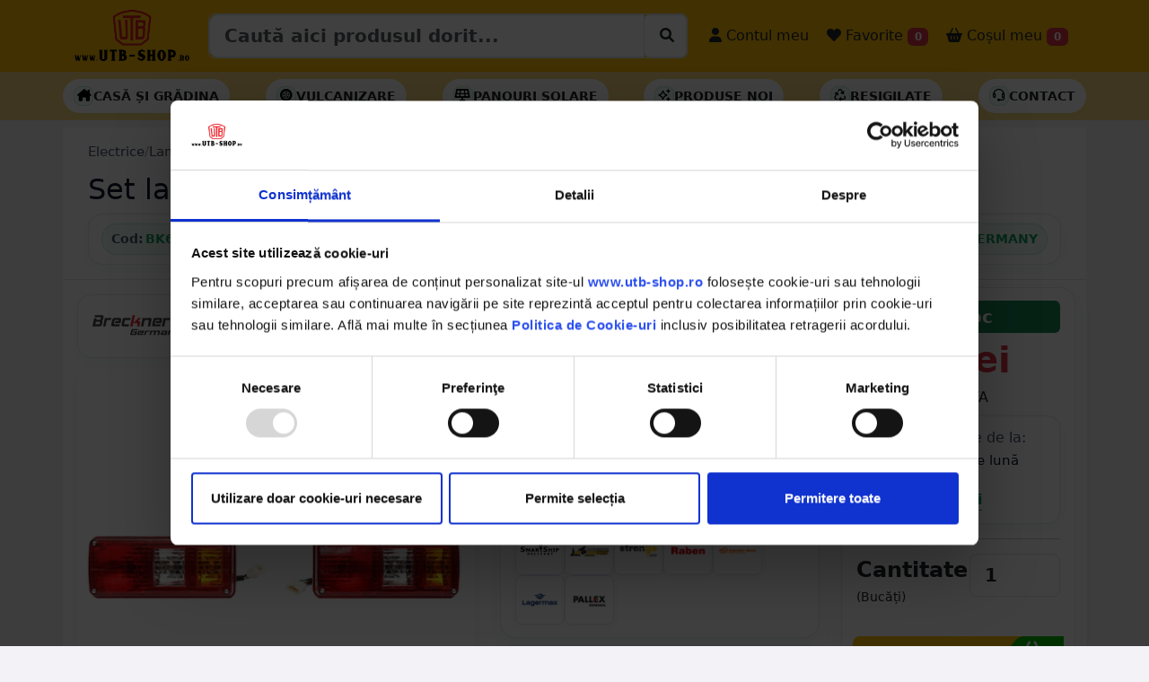

--- FILE ---
content_type: text/html; charset=UTF-8
request_url: https://utb-shop.ro/Lampa-spate-12V-HR-D-005-Breckner-Germany-BK69156/PD/6681
body_size: 28874
content:
<!DOCTYPE html>
<html lang="ro" class="h-100">

<head>
  <!-- Required meta tags -->
  <meta charset="utf-8">
  <meta name="viewport" content="width=device-width, initial-scale=1, minimum-scale=1, maximum-scale=1, user-scalable=no">

  
  
  
  
  <script type="application/ld+json">
    {
      "@context": "https://schema.org",
      "@type": "Organization",
      "url": "https://utb-shop.ro",
      "logo": "https://utb-shop.ro/images/LOGO_NOU.png"
    }
  </script>



  
  
  
          <title>Set lampi spate 12V HR-D-005 Breckner Germany BK69156 - UTB-SHOP.RO</title>
    <meta name="title" content="Set lampi spate 12V HR-D-005 Breckner Germany BK69156 - UTB-SHOP.RO">
    <meta property="og:title" content="Set lampi spate 12V HR-D-005 Breckner Germany BK69156 - UTB-SHOP.RO" />
    <meta name="description" content="Cumpara Set lampi spate 12V HR-D-005 Breckner Germany 73.96 RON - utb-shop.ro - Livrare rapida prin curier oriunde in Romania.">
    <meta property="og:description" content="Cumpara Set lampi spate 12V HR-D-005 Breckner Germany 73.96 RON - utb-shop.ro - Livrare rapida prin curier oriunde in Romania." />
    <meta name="twitter:description" content="Cumpara Set lampi spate 12V HR-D-005 Breckner Germany 73.96 RON - utb-shop.ro - Piese originale UTB - Livrare rapida prin curier oriunde in Romania.">
    <meta name="keywords" content="set, lampi, spate, 12v, hr-d-005, breckner, germany, electrice, lampi, bec,  utb-shop, utb-shop.ro, utb shop">
    <link rel="canonical" href="https://utb-shop.ro/Lampa-spate-12V-HR-D-005-Breckner-Germany-BK69156/PD/6681" />
    <meta property="og:url" content="https://utb-shop.ro/Lampa-spate-12V-HR-D-005-Breckner-Germany-BK69156/PD/6681" />
    <meta property="og:type" content="website" />
    <meta property="og:image" itemprop="image" content="https://utb-shop.ro/poze/6681/1.jpg" />
    <meta name="twitter:card" content="summary_large_image">
    <meta name="twitter:title" content="Set lampi spate 12V HR-D-005 Breckner Germany BK69156 - UTB-SHOP.RO">
    <meta property="twitter:image" itemprop="image" content="https://utb-shop.ro/poze/6681/1.jpg" />
    <script type="application/ld+json">
      {
        "@context": "https://schema.org",
        "@type": "BreadcrumbList",
        "itemListElement": [{
            "@type": "ListItem",
            "position": 1,
            "item": {
              "@id": "https://utb-shop.ro/categorie/electrice",
              "name": "Electrice"
            }
          },
          {
            "@type": "ListItem",
            "position": 2,
            "item": {
              "@id": "https://utb-shop.ro/categorie/electrice/lampi-bec",
              "name": "Lampi bec"
            }
          }
        ]
      }
    </script>

    <div>
      <div itemtype="https://schema.org/Product" itemscope>
        <meta itemprop="mpn" content="BK69156" />
        <meta itemprop="name" content="Set lampi spate 12V HR-D-005 Breckner Germany" />
        <link itemprop="image" href="https://utb-shop.ro/poze/6681/1.jpg" />
        <link itemprop="image" href="https://utb-shop.ro/poze/6681/2.jpg" />
        <link itemprop="image" href="https://utb-shop.ro/poze/6681/3.jpg" />
        <meta itemprop="description" content="Set lampi spate 12V HR-D-005 Breckner Germany 73.96 RON - utb-shop.ro - Livrare rapida prin curier oriunde in Romania." />
        <div itemprop="offers" itemtype="https://schema.org/Offer" itemscope>
          <link itemprop="url" href="https://utb-shop.ro/Lampa-spate-12V-HR-D-005-Breckner-Germany-BK69156/PD/6681" />
          <meta itemprop="availability" content="https://schema.org/InStock" />
          <meta itemprop="priceCurrency" content="RON" />
          <meta itemprop="itemCondition" content="https://schema.org/NewCondition" />
          <meta itemprop="price" content="73.96" />
        </div>
                <meta itemprop="sku" content="BK69156" />
        <div itemprop="brand" itemtype="https://schema.org/Brand" itemscope>
          <meta itemprop="name" content="BRECKNER GERMANY" />
        </div>
      </div>
    </div>


  
  <!-- Bootstrap CSS -->
  <link href="https://utbshop.b-cdn.net/bsp2/bs53/css/bootstrap.min.css?v=1.10" rel="stylesheet">
  <link href="https://utbshop.b-cdn.net/bsp2/font6/css/all.css" rel="stylesheet">
  <!-- <script src="https://kit.fontawesome.com/0ce5cbe4c7.js" crossorigin="anonymous"></script> -->
  <link href="https://utbshop.b-cdn.net/css/utbshop/sidebars.css" rel="stylesheet">
  <link href="https://utbshop.b-cdn.net/bsp2/animate.min.css" rel="stylesheet">
  <link href="https://utbshop.b-cdn.net/css/utbshop/home.css?v=1.1.0" rel="stylesheet" type="text/css" />
  <link href="https://utbshop.b-cdn.net/bsp2/main.css?v=1.1.7" rel="stylesheet" type="text/css" />
  <link href="https://utbshop.b-cdn.net/bsp2/starability-all.css?v=1.0.0" rel="stylesheet" type="text/css" />
  <link rel="stylesheet" href="https://utbshop.b-cdn.net/assets/owl2/assets/owl.carousel.min.css" async>
  <link rel="stylesheet" href="https://utbshop.b-cdn.net/assets/owl2/assets/owl.theme.default.min.css" async>
  <link rel="stylesheet" type="text/css" href="https://utbshop.b-cdn.net/bsp2/select2/select2.min.css" />
  <link rel="stylesheet" type="text/css" href="https://utbshop.b-cdn.net/bsp2/select2/select2-bootstrap-5-theme.min.css" />
            <link rel="stylesheet" type="text/css" href="https://utbshop.b-cdn.net/bsp2/daterange/daterangepicker.css" />
    <link rel="stylesheet" type="text/css" href="/bsp2/produs.css?v=11" />
      <link rel="stylesheet" href="https://utbshop.b-cdn.net/bsp2/PhotoSwipe/photoswipe.css" />

      <script id="Cookiebot" src="https://consent.cookiebot.com/uc.js" data-cbid="6ddac05b-17cf-4aa1-8249-c2716910ee7d" type="text/javascript" data-blockingmode="auto"></script>

  
  <!--  Loader File -->
  <script defer type="text/javascript" src="//dynamic.criteo.com/js/ld/ld.js?a=63196" async="true"></script>
  <!-- END  Loader File -->

  <!-- Google Tag Manager -->
  <script defer>
    (function(w, d, s, l, i) {
      w[l] = w[l] || [];
      w[l].push({
        'gtm.start': new Date().getTime(),
        event: 'gtm.js'
      });
      var f = d.getElementsByTagName(s)[0],
        j = d.createElement(s),
        dl = l != 'dataLayer' ? '&l=' + l : '';
      j.async = true;
      j.src =
        'https://www.googletagmanager.com/gtm.js?id=' + i + dl;
      f.parentNode.insertBefore(j, f);
    })(window, document, 'script', 'dataLayer', 'GTM-T3647JT');
  </script>
  <!-- End Google Tag Manager -->

  <!-- Facebook Pixel Code -->
    <!-- End Facebook Pixel Code -->

  <!-- Global site tag (gtag.js) - Google Analytics -->
  <script async src="https://www.googletagmanager.com/gtag/js?id=UA-50849156-5"></script>
  <script defer>
    window.dataLayer = window.dataLayer || [];

    function gtag() {
      dataLayer.push(arguments);
    }
    gtag('js', new Date());
    gtag("consent", "default", {
      ad_personalization: "denied",
      ad_storage: "denied",
      ad_user_data: "denied",
      analytics_storage: "denied",
      functionality_storage: "denied",
      personalization_storage: "denied",
      security_storage: "granted",
      wait_for_update: 2000,
    });
    gtag("set", "ads_data_redaction", true);
    gtag("set", "url_passthrough", true);

    gtag('config', 'UA-50849156-5');
    gtag('config', 'AW-783330564');
    gtag('config', 'G-YMSR5SG9CG');
  </script>

  <script>
    ! function(w, d, t) {
      w.TiktokAnalyticsObject = t;
      var ttq = w[t] = w[t] || [];
      ttq.methods = ["page", "track", "identify", "instances", "debug", "on", "off", "once", "ready", "alias", "group", "enableCookie", "disableCookie"], ttq.setAndDefer = function(t, e) {
        t[e] = function() {
          t.push([e].concat(Array.prototype.slice.call(arguments, 0)))
        }
      };
      for (var i = 0; i < ttq.methods.length; i++) ttq.setAndDefer(ttq, ttq.methods[i]);
      ttq.instance = function(t) {
        for (var e = ttq._i[t] || [], n = 0; n < ttq.methods.length; n++) ttq.setAndDefer(e, ttq.methods[n]);
        return e
      }, ttq.load = function(e, n) {
        var i = "https://analytics.tiktok.com/i18n/pixel/events.js";
        ttq._i = ttq._i || {}, ttq._i[e] = [], ttq._i[e]._u = i, ttq._t = ttq._t || {}, ttq._t[e] = +new Date, ttq._o = ttq._o || {}, ttq._o[e] = n || {};
        var o = document.createElement("script");
        o.type = "text/javascript", o.async = !0, o.src = i + "?sdkid=" + e + "&lib=" + t;
        var a = document.getElementsByTagName("script")[0];
        a.parentNode.insertBefore(o, a)
      };

      ttq.load('C4NK7C9PGM656MIK2TR0');
      ttq.page();
    }(window, document, 'ttq');
  </script>


    
  


      <script defer>
      ! function(f, b, e, v, n, t, s) {
        if (f.fbq) return;
        n = f.fbq = function() {
          n.callMethod ?
            n.callMethod.apply(n, arguments) : n.queue.push(arguments)
        };
        if (!f._fbq) f._fbq = n;
        n.push = n;
        n.loaded = !0;
        n.version = '2.0';
        n.queue = [];
        t = b.createElement(e);
        t.async = !0;
        t.src = v;
        s = b.getElementsByTagName(e)[0];
        s.parentNode.insertBefore(t, s)
      }(window, document, 'script',
        'https://connect.facebook.net/en_US/fbevents.js');
      fbq('init', '287327248552950');
      fbq('track', 'PageView');
      fbq('track', 'ViewContent', {
        content_ids: ['6681'],
        content_type: 'product',
        value: 73.96,
        currency: 'RON'
      });
    </script>
    <noscript><img height="1" width="1" style="display:none" src="https://www.facebook.com/tr?id=287327248552950&ev=PageView&noscript=1" /></noscript>

    <script defer src="https://www.googletagmanager.com/gtag/js?id=AW-783330564"></script>
    <script defer>
      window.dataLayer = window.dataLayer || [];

      function gtag() {
        dataLayer.push(arguments);
      }
      gtag('js', new Date());
      //   gtag('config', 'G-YMSR5SG9CG',{'debug_mode':true});
      gtag("consent", "default", {
        ad_personalization: "denied",
        ad_storage: "denied",
        ad_user_data: "denied",
        analytics_storage: "denied",
        functionality_storage: "denied",
        personalization_storage: "denied",
        security_storage: "granted",
        wait_for_update: 2000,
      });
      gtag("set", "ads_data_redaction", true);
      gtag("set", "url_passthrough", true);

      gtag('config', 'AW-783330564');
      gtag('config', 'G-YMSR5SG9CG');
      gtag('event', 'page_view', {
        ecomm_pagetype: 'product',
        ecomm_prodid: 6681,
        ecomm_totalvalue: 73.96,
        ecomm_category: 'Piese',
        isSaleItem: false,
        dynx_itemid: '6681',
        dynx_totalvalue: '73.96'
      });
    </script>

    <script defer>
      dataLayer.push({
        ecommerce: null
      });
      dataLayer.push({
        'ecommerce': {
          'detail': {
            'actionField': {
              'list': 'Produse'
            },
            'products': [{
              'name': 'Set lampi spate 12V HR-D-005 Breckner Germany',
              'id': 6681,
              'price': 73.96,
              'brand': 'BRECKNER GERMANY',
              'category': 'Electrice'
            }]
          }
        }
      });
    </script>

    <script defer>
      (function(i, s, o, g, r, a, m) {
        i['GoogleAnalyticsObject'] = r;
        i[r] = i[r] || function() {
          (i[r].q = i[r].q || []).push(arguments)
        }, i[r].l = 1 * new Date();
        a = s.createElement(o),
          m = s.getElementsByTagName(o)[0];
        a.async = 1;
        a.src = g;
        m.parentNode.insertBefore(a, m)
      })(window, document, 'script', '//www.google-analytics.com/analytics.js', 'ga');
      ga('require', 'ecommerce', 'ecommerce.js');
      ga('create', 'UA-50849156-5', 'auto'); // 
      ga('set', 'dimension1', '6681'); // 
      ga('set', 'dimension3', '73.96'); // 
      ga('send', 'pageview');
    </script>
    <!-- Global Site Tag (gtag.js) - Google AdWords: 123456789 -->
    <script async src="https://www.googletagmanager.com/gtag/js?id=AW-123456789"></script>
    <script defer>
      window.dataLayer = window.dataLayer || [];

      function gtag() {
        dataLayer.push(arguments);
      }
      gtag('js', new Date());
      gtag("consent", "default", {
        ad_personalization: "denied",
        ad_storage: "denied",
        ad_user_data: "denied",
        analytics_storage: "denied",
        functionality_storage: "denied",
        personalization_storage: "denied",
        security_storage: "granted",
        wait_for_update: 2000,
      });
      gtag("set", "ads_data_redaction", true);
      gtag("set", "url_passthrough", true);

      gtag('config', 'AW-783330564');
    </script>
    <!-- Event snippet for Example dynamic remarketing page -->
    <script defer>
      gtag('event', 'page_view', {
        'send_to': 'AW-783330564',
        'ecomm_prodid': '6681',
        'ecomm_pagetype': '',
        'ecomm_totalvalue': '73.96'
      });
    </script>

    <script type="text/javascript">
      window.criteo_q = window.criteo_q || [];
      var deviceType = /iPad/.test(navigator.userAgent) ? "t" : /Mobile|iP(hone|od)|Android|BlackBerry|IEMobile|Silk/.test(navigator.userAgent) ? "m" : "d";
      window.criteo_q.push({
        event: "setAccount",
        account: 63196
      }, {
        event: "setEmail",
        email: "",
        hash_method: "none"
      }, {
        event: "setSiteType",
        type: deviceType
      }, {
        event: "viewItem",
        item: "6681"
      });
    </script>

    <div id="fb-root"></div>
    <script async defer crossorigin="anonymous" src="https://connect.facebook.net/ro_RO/sdk.js#xfbml=1&version=v3.2&appId=2261850367379997&autoLogAppEvents=1"></script>




  
  <script>
    var tooltipTriggerList = [].slice.call(document.querySelectorAll('[data-bs-toggle="tooltip"]'))
    var tooltipList = tooltipTriggerList.map(function(tooltipTriggerEl) {
      return new bootstrap.Tooltip(tooltipTriggerEl)
    })
  </script>
  

  <script>
    (function(h, o, t, j, a, r) {
      h.hj = h.hj || function() {
        (h.hj.q = h.hj.q || []).push(arguments)
      };
      h._hjSettings = {
        hjid: 1704918,
        hjsv: 6
      };
      a = o.getElementsByTagName('head')[0];
      r = o.createElement('script');
      r.async = 1;
      r.src = t + h._hjSettings.hjid + j + h._hjSettings.hjsv;
      a.appendChild(r);
    })(window, document, 'https://static.hotjar.com/c/hotjar-', '.js?sv=');
  </script>

</head>

<style>
  #datalistOptions {
    width: 100%;
  }

  #CookiebotWidget {
    bottom: 140px !important;
  }
</style>
<input type="text" hidden value="" id="_base_lat">
<input type="text" hidden value="" id="_base_lng">
<input type="text" hidden value="" id="_base_oras">
<input type="text" hidden value="" id="_base_judet">
<input type="text" hidden value="" id="_base_tara">
<input type="text" hidden value="0" id="_base_exist">
<input type="text" hidden value="https://utbshop.b-cdn.net" id="_base_assets">


<script>
  baseAss = 'https://utbshop.b-cdn.net';
  if (baseAss.length < 3) {
    baseAss = 'https://utb-shop.ro';
  }
</script>





<!-- <body class="d-flex flex-column h-100" > -->

    <body class="d-flex flex-column h-100" style="background-color: #f2f2f7; ">

            
    <div class="bg-danger text-white text-center" id="mesaj_top" hidden></div>

        <nav class="navbar navbar-expand-lg navbar-light bg-warning p-0">

      <div class="container">

        <button class="navbar-toggler" type="button" data-bs-toggle="collapse" data-bs-target="#navbarSupportedContent" aria-controls="navbarSupportedContent" aria-expanded="false" aria-label="Toggle navigation">
          <span class="navbar-toggler-icon"></span>
        </button>

        <a class="navbar-brand me-0" href="/">
                      <img src="/images/LOGO_NOU.png" alt="utb-shop.ro" class="d-inline-block align-text-top imglogo">
                  </a>

        <button class="navbar-toggler" type="button" data-bs-toggle="offcanvas" data-bs-target="#offcanvasRight" aria-controls="offcanvasRight">
          <i class="fa-solid fa-basket-shopping mt-2 mb-2"></i> <span class="badge bg-danger cosbuc"><small>0</small></span>
        </button>

        <!-- <div class="the-basics"> -->
        <!-- <div class="input-group mb-3"> -->
        <!-- <input type="text" class="form-control" placeholder="Recipient's username" aria-label="Recipient's username" aria-describedby="button-srch"> -->
        <!-- <input class="form-control me-2 mt-sm-3 biginpo" type="search" list="datalistOptions" value="" placeholder="Caută aici produsul dorit..." aria-label="Caută aici produsul dorit..." id="inp_cautare" aria-describedby="button-srch"> -->
        <!-- <button class="btn btn-warning btn-outline-dark mt-1 btn-lg" type="button" id="button-srch"><i class="fa-thin fa-magnifying-glass"></i></button> -->

        <div class="input-group border rounded p-0 mb-2 mb-sm-0">
          <input type="search" class="form-control form-control-lg fw-bold" list="datalistOptions" value="" placeholder="Caută aici produsul dorit..." aria-label="Caută aici produsul dorit..." id="inp_cautare">
          <!-- <input class="form-control me-2 mt-sm-3 biginpo" type="search" list="datalistOptions" value="" placeholder="Caută aici produsul dorit..." aria-label="Caută aici produsul dorit..." id="inp_cautare" aria-describedby="button-srch"> -->
          <div class="input-group-btn bg-white border rounded">
            <button id="cauta_acum" class="btn mt-1 ms-1" type="button"><i class="fa-solid fa-magnifying-glass" style="background-color: #fff;"></i></button>
          </div>
        </div>
        <datalist id="datalistOptions"></datalist>
        <!-- </div> -->


        <!-- </div> -->

        <div class="collapse navbar-collapse" id="navbarSupportedContent">
          <ul class="navbar-nav me-auto mb-2 mb-lg-0">
            <li class="nav-item ms-sm-3 d-block d-sm-none">
              <a class="nav-link fs-6 text-dark" href="/categorii"> <i class="fa-solid fa-magnifying-glass fa-1x"></i> Produse</a>
            </li>
            <li class="nav-item ms-sm-3 d-block d-sm-none">
              <a class="nav-link fs-6 text-dark" href="/contact"> <i class="fa-solid fa-headset fa-1x"></i> Contact</a>
            </li>
            <li class="nav-item ms-sm-3 d-block d-sm-none">
              <a class="nav-link fs-6 text-dark" href="/catalog/utb/alege"> <i class="fa-solid fa-album-collection fa-1x"></i> Catalog UTB</a>
            </li>
            <li class="nav-item ms-sm-3 d-block d-sm-none">
              <a class="nav-link fs-6 text-dark" href="/recenzii"> <i class="fa-solid fa-star fa-1x"></i> Părerea clienților</a>
            </li>
                        <!-- <li class="nav-item ms-sm-3 d-block d-sm-none">
            <a class="nav-link fs-6 text-dark fw-bold" href="/reduceri"> <i class="fa-solid fa-badge-percent fa-1x"></i> Produse la reducere</a>
          </li> -->
                                      <li class="nav-item ms-sm-3">
                <a class="nav-link fs-6 text-dark" href="/conectare"> <i class="fa-solid fa-user fa-1x"></i> Contul meu</a>
              </li>
                        <li class="nav-item ms-sm-1">
              <a style="cursor:pointer;" class="nav-link fs-6 text-dark" href="/favorite"> <i class="fa-solid fa-heart"></i> Favorite <span class="badge bg-danger favbuc">0</span></a>
            </li>
            <li class="nav-item ms-sm-1">
              <a style="cursor:pointer;" class="nav-link fs-6 text-dark" data-bs-toggle="offcanvas" data-bs-target="#offcanvasRight" aria-controls="offcanvasRight"> <i class="fa-solid fa-basket-shopping"></i> Coșul meu <span class="badge bg-danger cosbuc">0</span></a>
            </li>
          </ul>

        </div>

      </div>
    </nav>

    <div class="bg-success text-white text-center" id="mesaj_middle" hidden></div>
        
      <style>
        .utbse-submenu {
          background: #fff;
          /* border-top: 1px solid var(--utbse-border); */
          /* border-bottom: 1px solid var(--utbse-border); */
        }

        .utbse-submenu .inner {
          display: flex;
          align-items: center;
          gap: 10px;
          padding: 8px 0;
          overflow-x: auto;
          scrollbar-width: none;
        }

        .utbse-submenu .inner::-webkit-scrollbar {
          display: none;
        }

        .utbse-pill {
          display: inline-flex;
          align-items: center;
          gap: 8px;
          padding: 8px 12px;
          /* border: 1px solid var(--utbse-border); */
          border-radius: 999px;
          background: #fff;
          box-shadow: 0 2px 8px rgba(2, 122, 72, .05);
          text-transform: uppercase;
          font-weight: 700;
          font-size: .85rem;
          white-space: nowrap;
          transition: transform .12s ease, box-shadow .12s ease, border-color .12s ease, background .12s ease;
        }

        .utbse-pill:hover {
          transform: translateY(-1px);
          box-shadow: 0 4px 12px rgba(2, 122, 72, .1);
          border-color: var(--utbse-green-600);
        }

        .utbse-pill a {
          color: var(--utbse-text);
          text-decoration: none;
        }

        .utbse-pill .icon {
          width: 22px;
          height: 22px;
          display: grid;
          place-items: center;
          color: var(--utbse-green-600);
          background: var(--utbse-green-50);
          border: 1px solid rgba(18, 183, 106, .2);
          border-radius: 8px;
        }

        .utbse-pill--deal {
          border-color: #fecaca;
          background: #fff5f5;
        }

        .utbse-pill--deal .icon {
          color: #b91c1c;
          background: #fee2e2;
          border-color: #fecaca;
        }

        .utbse-pill.bf-accent {
          border-color: #222;
          background: #111;
          color: #fff;
        }

        .utbse-pill.bf-accent a {
          color: #fff;
        }

        @media (min-width:992px) {
          .utbse-submenu .inner {
            gap: 12px;
          }
        }
      </style>

      <div class="container-fluid bg-warning bg-opacity-50 p-0 submenuhead navbar utbse-submenu d-none d-sm-block">
        <div class="container inner">

                    
          <a href="/categorie/casa-gradina" class="utbse-pill border-dark">
            <span class="icon"><i class="fa-solid fa-house-chimney  text-black"></i></span>
            <span class="lsi text-dark">Casă și Grădina</span>
          </a>

          <a href="/categorie/vulcanizare/petice" class="utbse-pill border-dark">
            <span class="icon"><i class="fa-solid fa-tire  text-black"></i></span>
            <span class="lsi text-dark">Vulcanizare</span>
          </a>

          <a href="/categorie/electrice/panouri-solare" class="utbse-pill border-dark">
            <span class="icon"><i class="fa-solid fa-solar-panel  text-black"></i></span>
            <span class="lsi text-dark">Panouri solare</span>
          </a>



          <a href="/noutati" class="utbse-pill border-dark">
            <span class="icon"><i class="fa-regular fa-sparkles  text-black"></i></span>
            <span class="lsi text-dark">Produse noi</span>
          </a>

          <a href="/resigilate" class="utbse-pill border-dark">
            <span class="icon"><i class="fa-regular fa-recycle  text-black"></i></span>
            <span class="lsi text-dark">Resigilate</span>
          </a>



          <a href="/contact" class="utbse-pill border-dark">
            <span class="icon"><i class="fa-regular fa-headset  text-black"></i></span>
            <span class="lsi text-dark">Contact</span>
          </a>
                  </div>
      </div>



            
    

    




<input type="text" value="6681" id="idprod" hidden>
<!-- <div class="d-none d-sm-block mb-3">
    <div class="shadow" style="background-position: center top; background-image: url('/images/banner_utb/superwlong.png'); height: 100px; background-repeat: no-repeat;">
        &nbsp;
    </div>
</div> -->

<div class="container mt-2 mb-2 p-0">
    <div class="container">
        <div class="row bg-white border-bottom p-lg-3 p-1">

            <!-- Breadcrumb -->
            <div class="col-12 mb-2 d-flex justify-content-between align-items-center">
                <nav class="utbse-breadcrumb" aria-label="breadcrumb">
                    <a href="/categorie/electrice">Electrice</a>
                    <span class="sep">/</span>
                    <a href="/categorie/electrice/lampi-bec">Lampi bec</a>
                                    </nav>
                <div></div>
            </div>

            <!-- Titlu desktop / mobil -->
            <div class="col-12 d-none d-sm-block">
                <h1 class="utbse-title fs-2 denumire_produsjs">Set lampi spate 12V HR-D-005 Breckner Germany</h1>
            </div>
            <div class="col-12 d-block d-sm-none">
                <h1 class="utbse-title fs-4 denumire_produsjs">Set lampi spate 12V HR-D-005 Breckner Germany</h1>
            </div>

            <!-- Meta bar: coduri + rating + brand (desktop) -->
            <div class="col-12 d-none d-sm-block">
                <div class="utbse-meta">
                    <div class="utbse-codes">
                        <span class="utbse-chip-ghost clipbo" id="cod_produs"
                            data-clipboard-text="BK69156" data-textcopy="BK69156">
                            <span class="label">Cod:</span> BK69156                        </span>

                                                    <span class="utbse-chip-ghost clipbo"
                                data-clipboard-text="DISCZ72" data-textcopy="DISCZ72">
                                <span class="label">Echivalență:</span> DISCZ72                            </span>
                        
                        
                                                                    </div>

                    
                    <!-- <div class="utbse-chip-ghost">
                        <span class="utbse-muted">Brand:</span>
                        <span class="badge text-black">BRECKNER GERMANY</span>
                    </div> -->
                                            <span class="utbse-chip-ghost ">
                            <span class="label">Brand:</span> BRECKNER GERMANY                        </span>
                                    </div>
            </div>

            <!-- Meta bar: varianta mobil (condensată) -->
            <div class="col-12 d-block d-sm-none">
                <div class="utbse-meta">
                    <div class="utbse-codes">
                        <span class="utbse-chip-ghost clipbo" id="cod_produs"
                            data-clipboard-text="BK69156" data-textcopy="BK69156">
                            <span class="label">Cod:</span> BK69156                        </span>

                                                    <span class="utbse-chip-ghost clipbo"
                                data-clipboard-text="DISCZ72" data-textcopy="DISCZ72">
                                <span class="label">Echivalență:</span> DISCZ72                            </span>
                                            </div>
                    
                        <span class="utbse-chip-ghost ">
                            <span class="label">Brand:</span> BRECKNER GERMANY                        </span>
                    
                    

                </div>
            </div>

            <!-- Alerte existente (păstrate neschimbate) -->
            
            
        </div>
        <div class="row bg-white ">
                                        
                <div class="col-lg-5 p-3">

                    <!-- BRAND -->
                                            <a class="text-decoration-none" href="/brand/breckner-germany/2">
                            <div class="utbse-brandcard">
                                <div>
                                                                            <img src="https://utbshop.b-cdn.net/images/logo_brand/logo_breckner_germany.png?v=1&height=200&width=200"
                                            alt="BRECKNER GERMANY" width="100">
                                                                    </div>
                                <span>Vezi toate produsele</span>
                            </div>
                        </a>
                    
                    <!-- GALERIE PRINCIPALĂ -->
                    <div id="gallery--simple">
                        <div class="utbse-gallery-main">
                            <a href="https://utbshop.b-cdn.net/poze/6681/1.jpg?v=3" data-pswp-width="1000" data-pswp-height="1000">
                                <img src="https://utbshop.b-cdn.net/poze/6681/1.jpg?v=3&height=450&width=450" alt="Set lampi spate 12V HR-D-005 Breckner Germany">
                            </a>
                        </div>

                        <!-- THUMBS -->
                        <div class="utbse-gallery-thumbs">
                                                                <a href="https://utbshop.b-cdn.net/poze/6681/2.jpg?v=3"
                                        data-pswp-width="1000" data-pswp-height="1000" data-cropped="true">
                                        <img data-id="2" data-idprod="6681" data-v="3"
                                            src="https://utbshop.b-cdn.net/poze/6681/2.jpg?v=3&height=450&width=450"
                                            alt="Imagine 2">
                                    </a>
                                                                <a href="https://utbshop.b-cdn.net/poze/6681/3.jpg?v=3"
                                        data-pswp-width="1000" data-pswp-height="1000" data-cropped="true">
                                        <img data-id="3" data-idprod="6681" data-v="3"
                                            src="https://utbshop.b-cdn.net/poze/6681/3.jpg?v=3&height=450&width=450"
                                            alt="Imagine 3">
                                    </a>
                                                                <a href="https://utbshop.b-cdn.net/poze/6681/4.jpg?v=3"
                                        data-pswp-width="1000" data-pswp-height="1000" data-cropped="true">
                                        <img data-id="4" data-idprod="6681" data-v="3"
                                            src="https://utbshop.b-cdn.net/poze/6681/4.jpg?v=3&height=450&width=450"
                                            alt="Imagine 4">
                                    </a>
                                                                <a href="https://utbshop.b-cdn.net/poze/6681/5.jpg?v=3"
                                        data-pswp-width="1000" data-pswp-height="1000" data-cropped="true">
                                        <img data-id="5" data-idprod="6681" data-v="3"
                                            src="https://utbshop.b-cdn.net/poze/6681/5.jpg?v=3&height=450&width=450"
                                            alt="Imagine 5">
                                    </a>
                                                                <a href="https://utbshop.b-cdn.net/poze/6681/6.jpg?v=3"
                                        data-pswp-width="1000" data-pswp-height="1000" data-cropped="true">
                                        <img data-id="6" data-idprod="6681" data-v="3"
                                            src="https://utbshop.b-cdn.net/poze/6681/6.jpg?v=3&height=450&width=450"
                                            alt="Imagine 6">
                                    </a>
                                                    </div>
                    </div>

                    <!-- BUTOANE ADMIN -->
                    

                    

                </div>
                <div class="col-lg-4">
                    <div class="mt-3">
                                                    
                            <div class="utbse-card mb-2">
                                <div class="utbse-header">
                                    <span class="utbse-dot"></span>
                                    <span>Livrare</span>
                                    <span class="utbse-badge"><i class="fa-solid fa-truck-fast"></i> Estimat livrare</span>
                                </div>

                                <div class="utbse-row">
                                    <div class="utbse-body">

                                        <div class="utbse-estim">
                                            <span class="utbse-chip utbse-success">
                                                <i class="fa-regular fa-calendar"></i>
                                                Mâine, 02 februarie - marţi, 03 februarie                                            </span>
                                                                                    </div>

                                        <small class="utbse-muted d-block mt-2">
                                            * Se aplică <a href="/livrare" class="utbse-muted text-decoration-underline">condițiile de livrare</a>
                                        </small>

                                        
                                                                                    <small class="d-block mt-1 utbse-muted">
                                                (Dacă comanzi în următoarele 6 ore)
                                            </small>
                                        
                                        <div class="utbse-curieri mt-1">
                                            Livram cu:
                                            <div class="utbse-curieri-grid">
                                                <img src="/images/logo_curieri/dpd_square.png" alt="DPD" title="DPD">
                                                <img src="/images/logo_curieri/cargus_square.png" alt="Cargus" title="Cargus">
                                                <img src="/images/logo_curieri/sameday_square.png" alt="Sameday" title="Sameday">
                                                <img src="/images/logo_curieri/dragon_square.png" alt="DragonStar" title="DragonStar">
                                                <img src="/images/logo_curieri/fan_square.png" alt="DragonStar" title="FanCourier">
                                                <img src="/images/logo_curieri/logo_smartship_delivery_square.png" alt="SmartShip Delivery" title="SmartShip Delivery">
                                                <img src="/images/logo_curieri/transilvania_post_square.png" alt="Transilvania Post" title="Transilvania Post">
                                                <img src="/images/logo_curieri/strongo_square.png" alt="Strongo" title="Strongo">
                                                <img src="/images/logo_curieri/raben_square.png" alt="Raben" title="Raben">
                                                <img src="/images/logo_curieri/gebruder_square.png" alt="Gebruder" title="Gebruder">
                                                <img src="/images/logo_curieri/lagermax_square.png" alt="Lagermax" title="Lagermax">
                                                <img src="/images/logo_curieri/pallex_square.png" alt="Pallex" title="Pallex">
                                            </div>
                                        </div>


                                    </div>
                                </div>
                            </div>
                        
                        <div class="utbse-card utbse-condensed">
                            <div class="utbse-header">
                                <span class="utbse-dot"></span>
                                <span>Beneficii la comandă</span>
                                <span class="utbse-badge">
                                    <i class="fa-solid fa-truck-fast"></i> Livrare rapidă
                                </span>
                            </div>

                            <table class="utbse-benefits mt-0">


                                <tr>
                                    <td>
                                        <div class="utbse-icon">
                                            <i class="fa-duotone fa-box-open-full"></i>
                                        </div>
                                    </td>
                                    <td class="utbse-text">Poți deschide coletul la livrare</td>
                                </tr>

                                                                    <tr>
                                        <td>
                                            <div class="utbse-icon">
                                                <i class="fa-duotone fa-sync"></i>
                                            </div>
                                        </td>
                                        <td class="utbse-text">
                                            Poți returna în <span class="strong">30 zile</span>
                                            <div class="utbse-checks">
                                                <span class="utbse-chip">
                                                    <!-- check icon svg -->
                                                    <svg viewBox="0 0 20 20" fill="currentColor" aria-hidden="true">
                                                        <path d="M16.7 5.3a1 1 0 0 1 0 1.4l-7.4 7.4a1 1 0 0 1-1.4 0L3.3 10.5a1 1 0 1 1 1.4-1.4l3.1 3.1 6.7-6.7a1 1 0 0 1 1.4 0z" />
                                                    </svg>
                                                    Retur gratuit
                                                </span>
                                                <span class="utbse-chip">
                                                    <svg viewBox="0 0 20 20" fill="currentColor" aria-hidden="true">
                                                        <path d="M16.7 5.3a1 1 0 0 1 0 1.4l-7.4 7.4a1 1 0 0 1-1.4 0L3.3 10.5a1 1 0 1 1 1.4-1.4l3.1 3.1 6.7-6.7a1 1 0 0 1 1.4 0z" />
                                                    </svg>
                                                    Banii înapoi
                                                </span>
                                            </div>
                                        </td>
                                    </tr>
                                
                                <tr>
                                    <td>
                                        <div class="utbse-icon">
                                            <i class="fa-sharp fa-solid fa-shield"></i>
                                        </div>
                                    </td>
                                    <td class="utbse-text">
                                        Garanție <span class="strong">24 luni</span> la persoană fizică
                                        <div class="utbse-checks">
                                            <span class="utbse-chip">
                                                <svg viewBox="0 0 20 20" fill="currentColor" aria-hidden="true">
                                                    <path d="M16.7 5.3a1 1 0 0 1 0 1.4l-7.4 7.4a1 1 0 0 1-1.4 0L3.3 10.5a1 1 0 1 1 1.4-1.4l3.1 3.1 6.7-6.7a1 1 0 0 1 1.4 0z" />
                                                </svg>
                                                Service autorizat
                                            </span>
                                            <span class="utbse-chip">
                                                <svg viewBox="0 0 20 20" fill="currentColor" aria-hidden="true">
                                                    <path d="M16.7 5.3a1 1 0 0 1 0 1.4l-7.4 7.4a1 1 0 0 1-1.4 0L3.3 10.5a1 1 0 1 1 1.4-1.4l3.1 3.1 6.7-6.7a1 1 0 0 1 1.4 0z" />
                                                </svg>
                                                Suport rapid
                                            </span>
                                        </div>
                                    </td>
                                </tr>

                                                                    <tr>
                                        <td>
                                            <div class="utbse-icon">
                                                <i class="fa-duotone fa-boxes-stacked"></i>
                                            </div>
                                        </td>
                                        <td class="utbse-text">Disponibil la EasyBox <img src="https://smartship.b-cdn.net/images/logo_curieri/easybox_square.png" alt="easybox SameDay" width="50px" class="img-fluid p-1 border rounded"></td>
                                    </tr>
                                                            </table>
                        </div>

                        


                                                                    </div>

                    
                                                            
                    
                                        

                    
                                                                <div class="mt-4 fw-bold">
                            <a href="#descriere_produs" class="utbse-desc-link">
                                <i class="fa-solid fa-arrow-down-to-line"></i>
                                Vezi descrierea completă
                            </a>
                        </div>
                    
                    <div class="mb-4"></div>

                </div>

                                        <div class="col-xxl-3 col-xl-3 col-lg-3 mt-2 pb-4 ">
                    <div class="utbse-card">

                        
                        <!-- col-xxl-9 col-xl-8 col-lg-7 -->
                        <!-- <hr class="d-block d-sm-none"> -->
                                                                                                                                                <span class="alignright ">
                                                                                <span class="badge bg-success d-block fs-5 p-2">În stoc</span>
                                    </span>
                                                                                                            <div class="row mt-2" id="super_promo_counter" hidden>
                            <div class="col-12">
                                <div class="border rounded p-0">
                                    <div class="d-block fw-bold fs-6 text-center">
                                        Promoția expiră în
                                    </div>
                                    <div class="mt-0 d-flex justify-content-center ">
                                        <div class="me-1" id="count_days1">
                                            <span id="co_days" class="fs-2 fw-bold"></span>
                                            <span class="d-block text-center text-muted fw-bold">
                                                zile
                                            </span>
                                        </div>
                                        <div class="fs-2 fw-bold me-1" id="count_days2">
                                            :
                                        </div>
                                        <div class="me-1">
                                            <span id="co_hours" class="fs-2 fw-bold"></span>
                                            <span class="d-block text-center text-muted fw-bold">
                                                ore
                                            </span>
                                        </div>
                                        <div class="fs-2 fw-bold me-1">
                                            :
                                        </div>
                                        <div class="me-1">
                                            <span id="co_minutes" class="fs-2 fw-bold mb-0"></span>
                                            <span class="d-block text-center text-muted fw-bold">
                                                min
                                            </span>
                                        </div>
                                        <div class="fs-2 fw-bold me-1">
                                            :
                                        </div>
                                        <div class="me-1">
                                            <span id="co_seconds" class="fs-2 fw-bold"></span>
                                            <span class="d-block text-center text-muted fw-bold">
                                                sec
                                            </span>
                                        </div>
                                    </div>
                                </div>
                            </div>
                        </div>
                                                                                                                                                                                                                        
                                
                                                                <input type="number" step="0.01" value="73.96" id="pretprodp" hidden>
                                                                <span class="opt_pret p-0"><span id="pret_produss" class="text-danger fs-1 d-block fw-bold">73<span class="opt_pret_dec fs-5">.96</span> Lei</span>
                                                                
                                    

                                        <span class="opt_pret_info">
                                                                                                                                        Prețul conține TVA
                                                                                                                                        
                                            
                                                                                        

                                                                                                                                                <div class="utbse-ratebox mt-2">
                                                        <div class="utbse-rate-info">
                                                            <span class="utbse-rate-label">
                                                                <i class="fa-solid fa-credit-card utbse-rate-icon"></i>
                                                                Rate online de la:
                                                            </span>
                                                            <div>
                                                                <span class="utbse-rate-value">4.21 Lei</span>
                                                                <span class="utbse-rate-note">pe lună prin <img src="/images/logo_tbi2.png" alt="TBI Bank" class="img-fluid" width="50px"></span>
                                                            </div>
                                                        </div>

                                                        <div class="utbse-rate-action">
                                                            <a href="#" data-bs-toggle="modal" data-bs-target="#modal_rate" id="open_modal_rate" title="Rate online">
                                                                <i class="fa-regular fa-circle-info"></i> vezi detalii
                                                            </a>
                                                        </div>
                                                    </div>



                                                    <div class="modal fade" id="modal_rate" tabindex="-1" aria-labelledby="modal_rate_title" aria-hidden="true">
                                                        <div class="modal-dialog modal-lg modal-fullscreen-sm-down">
                                                            <div class="modal-content">
                                                                <div class="modal-header">
                                                                    <h5 class="modal-title" id="modal_rate_title">Cumpără în rate</h5>
                                                                    <button type="button" class="btn-close" data-bs-dismiss="modal" aria-label="Închide"></button>
                                                                </div>
                                                                <div class="modal-body">
                                                                    <div class="d-none d-sm-block">
                                                                        <div class="row border-bottom mb-4 ">
                                                                            <div class="col-4 col-lg-2">
                                                                                <img src="https://utbshop.b-cdn.net/poze/6681/1.jpg?v=8&height=450&width=450" alt="Set lampi spate 12V HR-D-005 Breckner Germany" class="img-fluid" width="100%">
                                                                            </div>
                                                                            <div class="col-8 col-lg-8 d-flex align-self-center">
                                                                                Set lampi spate 12V HR-D-005 Breckner Germany                                                                            </div>
                                                                            <div class="col-12 col-lg-2 d-flex align-self-center text-danger fw-bold">
                                                                                73.96 Lei
                                                                            </div>
                                                                        </div>
                                                                    </div>
                                                                    <div class="d-block d-sm-none">
                                                                        <div class="row border-bottom mb-4 ">
                                                                            <div class="col-4">
                                                                                <img src="https://utbshop.b-cdn.net/poze/6681/1.jpg?v=8&height=450&width=450" alt="Set lampi spate 12V HR-D-005 Breckner Germany" class="img-fluid" width="100%">
                                                                            </div>
                                                                            <div class="col-8 d-flex align-self-center">
                                                                                Set lampi spate 12V HR-D-005 Breckner Germany                                                                            </div>
                                                                            <div class="col-12 text-danger fw-bold text-center fs-4">
                                                                                73.96 Lei
                                                                            </div>
                                                                        </div>
                                                                    </div>

                                                                    <div class="text-center">
                                                                        <!-- <button data-id="6681" data-cnt="1" class="btn btn-sm btn-success btn-md addcos">Adaugă în coș</button> -->

                                                                                                                                                                                                                                    <button data-id="6681" data-cnt="1" data-is_pr="1" type="button" class="btn btn-warning btn-outline-danger border-1 fw-bold text-dark addcos btn-lg  mb-2 position-relative mt-3 sserrt" style="padding-right: 100px !important;">
                                                                                    Adaugă în coș
                                                                                    <span class="ssse position-absolute top-0 end-0 ">
                                                                                        <i class="fa-solid fa-basket-shopping text-white"></i>
                                                                                    </span>
                                                                                </button>
                                                                                                                                                                                                                        </div>

                                                                    <div class="d-flex justify-content-between border-bottom p-3 mb-4 text-center">
                                                                        <div class="fs-5 fw-bold border-bottom border-primary  select_mod_rate" style="cursor:pointer;" data-tab="rate_rate_credit">
                                                                            Credit online <small class="text-muted fw-normal d-block d-sm-inline-block">TBI Bank</small>
                                                                        </div>
                                                                        <div class="fs-5 select_mod_rate" style="cursor:pointer;" data-tab="rate_rate_card">
                                                                            Rate prin <small class="text-muted fw-normal d-block d-sm-inline-block">card cumpărături</small>
                                                                        </div>

                                                                    </div>

                                                                    <div id="rate_rate_credit">
                                                                        <div class="text-center mb-4">
                                                                            <img src="/images/logo_tbi2.png" alt="TBI Bank" class="img-fluid" width="200px">
                                                                        </div>
                                                                        <span class="text-danger">*Calcul estimativ. Valoarea finală se primește după simularea de către TBI Bank.</span>
                                                                        <table class="table table-bordered align-middle center">
                                                                            <thead>
                                                                                <tr>
                                                                                    <th class="text-center">Nr. rate</th>
                                                                                    <th class="text-center">Rată lunară</th>
                                                                                </tr>
                                                                            </thead>
                                                                            <tbody>
                                                                                <tr class="text-center text-success fw-bold">
                                                                                    <td>4 Rate fără dobândă</td>
                                                                                    <td class="text-success fw-bold">
                                                                                                                                                                                18.49 Lei</td>
                                                                                </tr>

                                                                                                                                                                    <tr class="text-center">
                                                                                        <td>6 Rate</td>
                                                                                        <td class="text-danger fw-bold">
                                                                                                                                                                                        29.5 Lei</td>
                                                                                    </tr>
                                                                                                                                                                    <tr class="text-center">
                                                                                        <td>12 Rate</td>
                                                                                        <td class="text-danger fw-bold">
                                                                                                                                                                                        15.37 Lei</td>
                                                                                    </tr>
                                                                                                                                                                    <tr class="text-center">
                                                                                        <td>24 Rate</td>
                                                                                        <td class="text-danger fw-bold">
                                                                                                                                                                                        8.34 Lei</td>
                                                                                    </tr>
                                                                                                                                                                    <tr class="text-center">
                                                                                        <td>36 Rate</td>
                                                                                        <td class="text-danger fw-bold">
                                                                                                                                                                                        6.02 Lei</td>
                                                                                    </tr>
                                                                                                                                                                    <tr class="text-center">
                                                                                        <td>48 Rate</td>
                                                                                        <td class="text-danger fw-bold">
                                                                                                                                                                                        4.88 Lei</td>
                                                                                    </tr>
                                                                                                                                                                    <tr class="text-center">
                                                                                        <td>60 Rate</td>
                                                                                        <td class="text-danger fw-bold">
                                                                                                                                                                                        4.21 Lei</td>
                                                                                    </tr>
                                                                                                                                                            </tbody>
                                                                        </table>
                                                                    </div>

                                                                    <div id="rate_rate_card" hidden>
                                                                        <div class="row mb-4">
                                                                            <div class="col-12">
                                                                                <div class="owl-carousel owl-theme owlist_prod_rate" id="ow_ist_rate">
                                                                                    <div class="p-2 border rounded border-primary selratecheck" data-banca="row_rate_bt">
                                                                                        <img src="/images/rate_bt.jpg" class="img-fluid" width="100%">
                                                                                    </div>
                                                                                    <div class="p-2 border rounded selratecheck" data-banca="row_rate_alpha">
                                                                                        <img src="/images/rate_alpha.jpg" class="img-fluid" width="100%">
                                                                                    </div>
                                                                                    <div class="p-2 border rounded selratecheck" data-banca="row_rate_avantaj">
                                                                                        <img src="/images/rate_avantaj.jpg" class="img-fluid" width="100%">
                                                                                    </div>
                                                                                    <div class="p-2 border rounded selratecheck" data-banca="row_rate_garanti">
                                                                                        <img src="/images/rate_garanti.jpg" class="img-fluid" width="100%">
                                                                                    </div>
                                                                                    <div class="p-2 border rounded selratecheck" data-banca="row_rate_brd">
                                                                                        <img src="/images/rate_brd.jpg" class="img-fluid" width="100%">
                                                                                    </div>
                                                                                </div>
                                                                            </div>
                                                                        </div>
                                                                        <div class="row clas-banca" id="row_rate_bt">
                                                                            <div class="col-12">
                                                                                <div class="text-center">
                                                                                    <!-- <img src="/images/rate_bt.jpg" class="img-fluid d-none d-sm-block" width="200px"> -->
                                                                                    <span class="text-center d-block">
                                                                                        Banca Transilvania
                                                                                    </span>
                                                                                </div>
                                                                                                                                                                <table class="table table-bordered align-middle center">
                                                                                    <tbody>
                                                                                        <tr class="fw-bold text-center">
                                                                                            <td>Numărul de rate</td>
                                                                                            <td>Rata lunară</td>
                                                                                        </tr>
                                                                                                                                                                                    <tr class="text-center">
                                                                                                <td>2 Rate</td>
                                                                                                <td class="text-danger fw-bold">36.98 Lei</td>
                                                                                            </tr>
                                                                                                                                                                                    <tr class="text-center">
                                                                                                <td>3 Rate</td>
                                                                                                <td class="text-danger fw-bold">24.65 Lei</td>
                                                                                            </tr>
                                                                                                                                                                                    <tr class="text-center">
                                                                                                <td>4 Rate</td>
                                                                                                <td class="text-danger fw-bold">18.49 Lei</td>
                                                                                            </tr>
                                                                                                                                                                                    <tr class="text-center">
                                                                                                <td>5 Rate</td>
                                                                                                <td class="text-danger fw-bold">14.79 Lei</td>
                                                                                            </tr>
                                                                                                                                                                                    <tr class="text-center">
                                                                                                <td>6 Rate</td>
                                                                                                <td class="text-danger fw-bold">12.33 Lei</td>
                                                                                            </tr>
                                                                                                                                                                                    <tr class="text-center">
                                                                                                <td>7 Rate</td>
                                                                                                <td class="text-danger fw-bold">10.57 Lei</td>
                                                                                            </tr>
                                                                                                                                                                                    <tr class="text-center">
                                                                                                <td>8 Rate</td>
                                                                                                <td class="text-danger fw-bold">9.25 Lei</td>
                                                                                            </tr>
                                                                                                                                                                                    <tr class="text-center">
                                                                                                <td>9 Rate</td>
                                                                                                <td class="text-danger fw-bold">8.22 Lei</td>
                                                                                            </tr>
                                                                                                                                                                                    <tr class="text-center">
                                                                                                <td>10 Rate</td>
                                                                                                <td class="text-danger fw-bold">7.4 Lei</td>
                                                                                            </tr>
                                                                                                                                                                                    <tr class="text-center">
                                                                                                <td>11 Rate</td>
                                                                                                <td class="text-danger fw-bold">6.72 Lei</td>
                                                                                            </tr>
                                                                                                                                                                                    <tr class="text-center">
                                                                                                <td>12 Rate</td>
                                                                                                <td class="text-danger fw-bold">6.16 Lei</td>
                                                                                            </tr>
                                                                                                                                                                            </tbody>
                                                                                </table>


                                                                            </div>
                                                                        </div>
                                                                        <div class="row clas-banca" id="row_rate_alpha" hidden>
                                                                            <div class="col-12">
                                                                                <div class="text-center">
                                                                                    <!-- <img src="/images/rate_alpha.jpg" class="img-fluid d-none d-sm-block" width="200px"> -->
                                                                                    <span class="text-center d-block">
                                                                                        Alpha Bank
                                                                                    </span>
                                                                                </div>
                                                                                                                                                                <table class="table table-bordered align-middle center">
                                                                                    <tbody>
                                                                                                                                                                                    <tr class="text-center">
                                                                                                <td>2 Rate</td>
                                                                                                <td class="text-danger fw-bold">36.98 Lei</td>
                                                                                            </tr>
                                                                                                                                                                                    <tr class="text-center">
                                                                                                <td>3 Rate</td>
                                                                                                <td class="text-danger fw-bold">24.65 Lei</td>
                                                                                            </tr>
                                                                                                                                                                                    <tr class="text-center">
                                                                                                <td>4 Rate</td>
                                                                                                <td class="text-danger fw-bold">18.49 Lei</td>
                                                                                            </tr>
                                                                                                                                                                                    <tr class="text-center">
                                                                                                <td>5 Rate</td>
                                                                                                <td class="text-danger fw-bold">14.79 Lei</td>
                                                                                            </tr>
                                                                                                                                                                                    <tr class="text-center">
                                                                                                <td>6 Rate</td>
                                                                                                <td class="text-danger fw-bold">12.33 Lei</td>
                                                                                            </tr>
                                                                                                                                                                                    <tr class="text-center">
                                                                                                <td>7 Rate</td>
                                                                                                <td class="text-danger fw-bold">10.57 Lei</td>
                                                                                            </tr>
                                                                                                                                                                                    <tr class="text-center">
                                                                                                <td>8 Rate</td>
                                                                                                <td class="text-danger fw-bold">9.25 Lei</td>
                                                                                            </tr>
                                                                                                                                                                                    <tr class="text-center">
                                                                                                <td>9 Rate</td>
                                                                                                <td class="text-danger fw-bold">8.22 Lei</td>
                                                                                            </tr>
                                                                                                                                                                                    <tr class="text-center">
                                                                                                <td>10 Rate</td>
                                                                                                <td class="text-danger fw-bold">7.4 Lei</td>
                                                                                            </tr>
                                                                                                                                                                            </tbody>
                                                                                </table>


                                                                            </div>
                                                                        </div>
                                                                        <div class="row clas-banca" id="row_rate_avantaj" hidden>
                                                                            <div class="col-12">
                                                                                <div class="text-center">
                                                                                    <!-- <img src="/images/rate_avantaj.jpg" class="img-fluid d-none d-sm-block" width="200px"> -->
                                                                                    <span class="text-center d-block">
                                                                                        Card Avantaj
                                                                                    </span>
                                                                                </div>
                                                                                                                                                                <table class="table table-bordered align-middle center">
                                                                                    <tbody>
                                                                                                                                                                                    <tr class="text-center">
                                                                                                <td>1 Rate</td>
                                                                                                <td class="text-danger fw-bold">73.96 Lei</td>
                                                                                            </tr>
                                                                                                                                                                                    <tr class="text-center">
                                                                                                <td>2 Rate</td>
                                                                                                <td class="text-danger fw-bold">36.98 Lei</td>
                                                                                            </tr>
                                                                                                                                                                                    <tr class="text-center">
                                                                                                <td>3 Rate</td>
                                                                                                <td class="text-danger fw-bold">24.65 Lei</td>
                                                                                            </tr>
                                                                                                                                                                                    <tr class="text-center">
                                                                                                <td>4 Rate</td>
                                                                                                <td class="text-danger fw-bold">18.49 Lei</td>
                                                                                            </tr>
                                                                                                                                                                                    <tr class="text-center">
                                                                                                <td>5 Rate</td>
                                                                                                <td class="text-danger fw-bold">14.79 Lei</td>
                                                                                            </tr>
                                                                                                                                                                                    <tr class="text-center">
                                                                                                <td>6 Rate</td>
                                                                                                <td class="text-danger fw-bold">12.33 Lei</td>
                                                                                            </tr>
                                                                                                                                                                                    <tr class="text-center">
                                                                                                <td>7 Rate</td>
                                                                                                <td class="text-danger fw-bold">10.57 Lei</td>
                                                                                            </tr>
                                                                                                                                                                                    <tr class="text-center">
                                                                                                <td>8 Rate</td>
                                                                                                <td class="text-danger fw-bold">9.25 Lei</td>
                                                                                            </tr>
                                                                                                                                                                                    <tr class="text-center">
                                                                                                <td>9 Rate</td>
                                                                                                <td class="text-danger fw-bold">8.22 Lei</td>
                                                                                            </tr>
                                                                                                                                                                                    <tr class="text-center">
                                                                                                <td>10 Rate</td>
                                                                                                <td class="text-danger fw-bold">7.4 Lei</td>
                                                                                            </tr>
                                                                                                                                                                                    <tr class="text-center">
                                                                                                <td>11 Rate</td>
                                                                                                <td class="text-danger fw-bold">6.72 Lei</td>
                                                                                            </tr>
                                                                                                                                                                            </tbody>
                                                                                </table>


                                                                            </div>
                                                                        </div>

                                                                        <div class="row clas-banca" id="row_rate_garanti" hidden>
                                                                            <div class="col-12">
                                                                                <div class="text-center">
                                                                                    <!-- <img src="/images/rate_garanti.jpg" class="img-fluid d-none d-sm-block" width="200px"> -->
                                                                                    <span class="text-center d-block">
                                                                                        Garanti
                                                                                    </span>
                                                                                </div>
                                                                                                                                                                <table class="table table-bordered align-middle center">
                                                                                    <tbody>
                                                                                                                                                                                    <tr class="text-center">
                                                                                                <td>1 Rate</td>
                                                                                                <td class="text-danger fw-bold">73.96 Lei</td>
                                                                                            </tr>
                                                                                                                                                                                    <tr class="text-center">
                                                                                                <td>2 Rate</td>
                                                                                                <td class="text-danger fw-bold">36.98 Lei</td>
                                                                                            </tr>
                                                                                                                                                                                    <tr class="text-center">
                                                                                                <td>3 Rate</td>
                                                                                                <td class="text-danger fw-bold">24.65 Lei</td>
                                                                                            </tr>
                                                                                                                                                                                    <tr class="text-center">
                                                                                                <td>4 Rate</td>
                                                                                                <td class="text-danger fw-bold">18.49 Lei</td>
                                                                                            </tr>
                                                                                                                                                                                    <tr class="text-center">
                                                                                                <td>5 Rate</td>
                                                                                                <td class="text-danger fw-bold">14.79 Lei</td>
                                                                                            </tr>
                                                                                                                                                                                    <tr class="text-center">
                                                                                                <td>6 Rate</td>
                                                                                                <td class="text-danger fw-bold">12.33 Lei</td>
                                                                                            </tr>
                                                                                                                                                                                    <tr class="text-center">
                                                                                                <td>7 Rate</td>
                                                                                                <td class="text-danger fw-bold">10.57 Lei</td>
                                                                                            </tr>
                                                                                                                                                                                    <tr class="text-center">
                                                                                                <td>8 Rate</td>
                                                                                                <td class="text-danger fw-bold">9.25 Lei</td>
                                                                                            </tr>
                                                                                                                                                                                    <tr class="text-center">
                                                                                                <td>9 Rate</td>
                                                                                                <td class="text-danger fw-bold">8.22 Lei</td>
                                                                                            </tr>
                                                                                                                                                                                    <tr class="text-center">
                                                                                                <td>10 Rate</td>
                                                                                                <td class="text-danger fw-bold">7.4 Lei</td>
                                                                                            </tr>
                                                                                                                                                                                    <tr class="text-center">
                                                                                                <td>11 Rate</td>
                                                                                                <td class="text-danger fw-bold">6.72 Lei</td>
                                                                                            </tr>
                                                                                                                                                                                    <tr class="text-center">
                                                                                                <td>12 Rate</td>
                                                                                                <td class="text-danger fw-bold">6.16 Lei</td>
                                                                                            </tr>
                                                                                                                                                                            </tbody>
                                                                                </table>


                                                                            </div>
                                                                        </div>
                                                                        <div class="row clas-banca" id="row_rate_brd" hidden>
                                                                            <div class="col-12">
                                                                                <div class="text-center">
                                                                                    <!-- <img src="/images/rate_brd.jpg" class="img-fluid d-none d-sm-block" width="200px"> -->
                                                                                    <span class="text-center d-block">
                                                                                        BRD
                                                                                    </span>
                                                                                </div>
                                                                                                                                                                <table class="table table-bordered align-middle center">
                                                                                    <tbody>
                                                                                                                                                                                    <tr class="text-center">
                                                                                                <td>2 Rate</td>
                                                                                                <td class="text-danger fw-bold">36.98 Lei</td>
                                                                                            </tr>
                                                                                                                                                                                    <tr class="text-center">
                                                                                                <td>3 Rate</td>
                                                                                                <td class="text-danger fw-bold">24.65 Lei</td>
                                                                                            </tr>
                                                                                                                                                                                    <tr class="text-center">
                                                                                                <td>4 Rate</td>
                                                                                                <td class="text-danger fw-bold">18.49 Lei</td>
                                                                                            </tr>
                                                                                                                                                                                    <tr class="text-center">
                                                                                                <td>5 Rate</td>
                                                                                                <td class="text-danger fw-bold">14.79 Lei</td>
                                                                                            </tr>
                                                                                                                                                                                    <tr class="text-center">
                                                                                                <td>6 Rate</td>
                                                                                                <td class="text-danger fw-bold">12.33 Lei</td>
                                                                                            </tr>
                                                                                                                                                                            </tbody>
                                                                                </table>


                                                                            </div>
                                                                        </div>

                                                                    </div>




                                                                </div>
                                                            </div>
                                                        </div>
                                                    </div>

                                                
                                            



                                                                                                                                                
                                                                                                                                        
                                                                                                                                                                                                                                                                                                                            </span>
                                        </span>
                                                                        <div class="modal fade" id="modal_pj" tabindex="-1" aria-labelledby="modal_pj_label" aria-hidden="true">
                                        <div class="modal-dialog ">
                                            <div class="modal-content">
                                                <div class="modal-header">
                                                    <h5 class="modal-title" id="modal_pj_label">Preț diferit</h5>
                                                    <button type="button" class="btn-close" data-bs-dismiss="modal" aria-label="Close"></button>
                                                </div>
                                                <div class="modal-body">
                                                    Conform legii Nr. 39/2023 cota de TVA aplicata panourilor fotovoltaice, panourilor solare termice, pompelor de caldura si a componentelor acestora este de 9% pentru persoane
                                                    fizice si institutii publice, iar pentru companii comerciale este de 19%.
                                                </div>
                                                <div class="modal-footer">
                                                    <button type="button" class="btn btn-secondary" data-bs-dismiss="modal">Închide</button>
                                                </div>
                                            </div>
                                        </div>
                                    </div>
                                                                        
                                                                        
                                    <hr>
                                                                                                                <div class="row">
                                            <div class="col-6">
                                                <span class="ctit fw-bold fs-4">
                                                    Cantitate:
                                                </span>
                                                <span class="ctit">
                                                                                                            <span title="Bucăți"> <small class="text-dark">(Bucăți)</small>
                                                                                                                                                                            </span>
                                                        </span>
                                                </span>
                                                                                            </div>
                                            <div class="col-6">
                                                <input type="number" pattern="\d*" class="form-control form-control-lg fw-bold" step="1" value="1" maxlength="12" min="1" id="qty" name="cantitate">
                                                <div class="total_calc text-danger fw-bold"></div>
                                            </div>
                                        </div>
                                                                        <div class="row d-block p-2 mt-2">
                                        <!-- <button data-id="6681" data-cnt="1" data-is_pr="1" class="btn btn-primary btn-outline-danger border-1 fw-bold text-white addcos btn-lg d-block mb-2"><i class="fa-solid fa-basket-shopping"></i> Adaugă în coș</button> -->
                                                                                                                                    <button data-id="6681" data-cnt="1" data-is_pr="1" type="button" class="btn btn-warning btn-outline-danger border-1 fw-bold text-dark addcos btn-lg d-block mb-2 position-relative mt-3 sserrt">
                                                    Adaugă în coș
                                                    <span class="ssse position-absolute top-0 end-0 ">
                                                        <i class="fa-solid fa-basket-shopping text-white"></i>
                                                    </span>
                                                </button>
                                                                                                                            <button hidden type="button" class="btn btn-sm btn-info fw-bold text-white add_to_fav" title="Adaugă la favorite"><i class="fa-solid fa-heart text-danger"></i> Adaugă la favorite</button>
                                        <button hidden type="button" class="btn btn-sm btn-info fw-bold text-white add_to_fav_nocont" title="Adaugă la favorite"><i class="fa-solid fa-heart text-danger"></i> Adaugă la favorite</button>
                                        <button hidden type="button" class="btn btn-sm btn-info fw-bold text-white remove_from_fav" title="Scoate de la favorite"><i class="fa-solid fa-heart-crack text-danger"></i> Scoate de la favorite</button>
                                                                                                                            <span id="bucincosch" class=" d-block text-center mt-2 p-2"></span>
                                        
                                    </div>

                                                                            <hr>
                                        <a href="tel:0376448148" class="btn btn-info btn-outline-danger border-1 fw-bold text-white  d-block mb-2 position-relative mt-3 sserrt">
                                            Comandă telefonic
                                            <span class="ssse position-absolute top-0 end-0 bg-success">
                                                <i class="fa-solid fa-phone text-white"></i>
                                            </span>
                                        </a>
                                        <a target="_blank" href="https://api.whatsapp.com/send?phone=+40771612260&text=Sunt interesat de piesa Set lampi spate 12V HR-D-005 Breckner Germany, cod: BK69156" class="btn btn-info btn-outline-danger border-1 fw-bold text-white  d-block mb-2 position-relative mt-3 sserrt">
                                            Comandă pe WhatsApp
                                            <span class="ssse position-absolute top-0 end-0 bg-success">
                                                <!-- <i class="fa-solid fa-whatsapp text-white"></i> -->
                                                <i class="fa-brands fa-whatsapp text-white"></i>
                                            </span>
                                        </a>
                                        <a onclick="Intercom('showNewMessage', 'Sunt interesat de piesa Set lampi spate 12V HR-D-005 Breckner Germany, cod: BK69156')" href="#" class="btn btn-info btn-outline-danger border-1 fw-bold text-white  d-block mb-2 position-relative mt-3 sserrt start_chat_prod">
                                            Comandă pe CHAT
                                            <span class="ssse position-absolute top-0 end-0 bg-success">
                                                <!-- <i class="fa-solid fa-whatsapp text-white"></i> -->
                                                <!-- <i class="fa-brands fa-whatsapp text-white"></i> -->
                                                <i class="fa-regular fa-comment text-white"></i>
                                            </span>
                                        </a>
                                                                                    <div id="btnpubseap ">
                                                <a data-bs-toggle="modal" href="#modal_seap" role="button" class="btn btn-info btn-outline-danger border-1 fw-bold text-white d-block mb-2 position-relative mt-3 sserrt " id="btnpubseap">
                                                    Solicită publicare SEAP
                                                    <span class="ssse position-absolute top-0 end-0 bg-success">
                                                        <i class="fa-solid fa-bank text-white"></i>
                                                    </span>
                                                </a>
                                            </div>
                                                                                <!-- <a href="tel:0376448148" class="btn btn-lg btn-info text-white d-block"><i class="far fa-phone"></i> Comandă telefonic</a> -->
                                        <!-- <a target="_blank" href="https://api.whatsapp.com/send?phone=+40771612260&text=Sunt interesat de piesa , cod: " class="btn btn-lg d-block btn-success mt-2"><i class="fab fa-whatsapp"></i> Comandă pe WhatsApp</a> -->
                                                        </div>
                </div>
            
                    </div>
    </div>

                    <style>

    </style>
    


            <div class="row bg-white mt-3 p-2 border rounded">
            <h5 class="border-bottom p-3">Cumpărate frecvent împreună</h5>
            <div class="desc p-0 bg-gray">
                <div class="owl-carousel owl-theme " id="ow_frecvent">
                                            <div class="text-center ">
                            <div class="cd-bdy border rounded">
                                <a href="/Spray-degripant-400-ml-BK83002/PD/556" title="Spray degripant (antirugina) 400 ml"><img class="card-img-top img-fluid" width="100%" src="https://utbshop.b-cdn.net/poze/556/1.jpg?v=2&height=380&width=380" alt="Spray degripant (antirugina) 400 ml"></a>
                                <div class="card-body">
                                    <span class="cdr-cod">BK83002</span>
                                    <a href="/Spray-degripant-400-ml-BK83002/PD/556" title="Spray degripant (antirugina) 400 ml">
                                        <h4 class="cdr-denumire" title="Spray degripant (antirugina) 400 ml">Spray degripant (antirugina) 400 ml</h4>
                                    </a>
                                                                            <div class="ratings">
                                            <div class="rating-box">
                                                <div style="width:18500%" class="rating"></div>
                                            </div>
                                            <small class="text-muted">(190)</small>
                                        </div>
                                                                        <!-- <div class="sts-stoc"><span class="cdr-stoc Stoc Epuizat">Stoc Epuizat</span></div> -->
                                    <span class="cdr-pretoldno">&nbsp;</span>                                    <span class="cdr-pret">7.57 RON</span>
                                    <a href="/Spray-degripant-400-ml-BK83002/PD/556" title="Spray degripant (antirugina) 400 ml"><button class="btn btn-sm btn-info btn-block btndetpro d-none d-sm-inline-block">Detalii</button></a>
                                    <button class="btn btn-sm text-success btn-success btn-block btndetpro btndetpro_cos d-none d-sm-inline-block addcos" data-id="556" data-cnt="1"><i class="fa-solid fa-basket-shopping"></i></button>
                                </div>
                            </div>
                        </div>

                                            <div class="text-center ">
                            <div class="cd-bdy border rounded">
                                <a href="/Lampa-spate-12V-Breckner-Germany-BK69154/PD/6679" title="Set lampi spate 12V HR-D-001 Breckner Germany"><img class="card-img-top img-fluid" width="100%" src="https://utbshop.b-cdn.net/poze/6679/1.jpg?v=6&height=380&width=380" alt="Set lampi spate 12V HR-D-001 Breckner Germany"></a>
                                <div class="card-body">
                                    <span class="cdr-cod">BK69154</span>
                                    <a href="/Lampa-spate-12V-Breckner-Germany-BK69154/PD/6679" title="Set lampi spate 12V HR-D-001 Breckner Germany">
                                        <h4 class="cdr-denumire" title="Set lampi spate 12V HR-D-001 Breckner Germany">Set lampi spate 12V HR-D-001 Breckner Germany</h4>
                                    </a>
                                                                            <div class="ratings">
                                            &nbsp;
                                        </div>
                                                                        <!-- <div class="sts-stoc"><span class="cdr-stoc Stoc Epuizat">Stoc Epuizat</span></div> -->
                                    <span class="cdr-pretoldno">&nbsp;</span>                                    <span class="cdr-pret">66.95 RON</span>
                                    <a href="/Lampa-spate-12V-Breckner-Germany-BK69154/PD/6679" title="Set lampi spate 12V HR-D-001 Breckner Germany"><button class="btn btn-sm btn-info btn-block btndetpro d-none d-sm-inline-block">Detalii</button></a>
                                    <button class="btn btn-sm text-success btn-success btn-block btndetpro btndetpro_cos d-none d-sm-inline-block addcos" data-id="6679" data-cnt="1"><i class="fa-solid fa-basket-shopping"></i></button>
                                </div>
                            </div>
                        </div>

                                            <div class="text-center ">
                            <div class="cd-bdy border rounded">
                                <a href="/Lampa-spate-LED-CB13/PD/150" title="Lampa stop spate 12V cu LED 320x140x30mm Breckner Germany"><img class="card-img-top img-fluid" width="100%" src="https://utbshop.b-cdn.net/poze/150/1.jpg?v=5&height=380&width=380" alt="Lampa stop spate 12V cu LED 320x140x30mm Breckner Germany"></a>
                                <div class="card-body">
                                    <span class="cdr-cod">BK69092</span>
                                    <a href="/Lampa-spate-LED-CB13/PD/150" title="Lampa stop spate 12V cu LED 320x140x30mm Breckner Germany">
                                        <h4 class="cdr-denumire" title="Lampa stop spate 12V cu LED 320x140x30mm Breckner Germany">Lampa stop spate 12V cu LED 320x140x30mm Breckner Germany</h4>
                                    </a>
                                                                            <div class="ratings">
                                            <div class="rating-box">
                                                <div style="width:1420%" class="rating"></div>
                                            </div>
                                            <small class="text-muted">(15)</small>
                                        </div>
                                                                        <!-- <div class="sts-stoc"><span class="cdr-stoc Stoc Epuizat">Stoc Epuizat</span></div> -->
                                    <span class="cdr-pretoldno">&nbsp;</span>                                    <span class="cdr-pret">35.98 RON</span>
                                    <a href="/Lampa-spate-LED-CB13/PD/150" title="Lampa stop spate 12V cu LED 320x140x30mm Breckner Germany"><button class="btn btn-sm btn-info btn-block btndetpro d-none d-sm-inline-block">Detalii</button></a>
                                    <button class="btn btn-sm text-success btn-success btn-block btndetpro btndetpro_cos d-none d-sm-inline-block addcos" data-id="150" data-cnt="2"><i class="fa-solid fa-basket-shopping"></i></button>
                                </div>
                            </div>
                        </div>

                                            <div class="text-center ">
                            <div class="cd-bdy border rounded">
                                <a href="/Pompa-amorsare-dreapta-supapa-unisens-de-fi8-BK14301/PD/3659" title="Pompa amorsare dreapta supapa unisens de fi8"><img class="card-img-top img-fluid" width="100%" src="https://utbshop.b-cdn.net/poze/3659/1.jpg?v=1&height=380&width=380" alt="Pompa amorsare dreapta supapa unisens de fi8"></a>
                                <div class="card-body">
                                    <span class="cdr-cod">BK14301</span>
                                    <a href="/Pompa-amorsare-dreapta-supapa-unisens-de-fi8-BK14301/PD/3659" title="Pompa amorsare dreapta supapa unisens de fi8">
                                        <h4 class="cdr-denumire" title="Pompa amorsare dreapta supapa unisens de fi8">Pompa amorsare dreapta supapa unisens de fi8</h4>
                                    </a>
                                                                            <div class="ratings">
                                            <div class="rating-box">
                                                <div style="width:2400%" class="rating"></div>
                                            </div>
                                            <small class="text-muted">(26)</small>
                                        </div>
                                                                        <!-- <div class="sts-stoc"><span class="cdr-stoc Stoc Epuizat">Stoc Epuizat</span></div> -->
                                    <span class="cdr-pretoldno">&nbsp;</span>                                    <span class="cdr-pret">15.44 RON</span>
                                    <a href="/Pompa-amorsare-dreapta-supapa-unisens-de-fi8-BK14301/PD/3659" title="Pompa amorsare dreapta supapa unisens de fi8"><button class="btn btn-sm btn-info btn-block btndetpro d-none d-sm-inline-block">Detalii</button></a>
                                    <button class="btn btn-sm text-success btn-success btn-block btndetpro btndetpro_cos d-none d-sm-inline-block addcos" data-id="3659" data-cnt="1"><i class="fa-solid fa-basket-shopping"></i></button>
                                </div>
                            </div>
                        </div>

                                            <div class="text-center ">
                            <div class="cd-bdy border rounded">
                                <a href="/Releu-1610.000-U-650-UTB1610.000/PD/1922" title="Releu indicator incarcare 1610.000 UTB U-650"><img class="card-img-top img-fluid" width="100%" src="https://utbshop.b-cdn.net/poze/1922/1.jpg?v=2&height=380&width=380" alt="Releu indicator incarcare 1610.000 UTB U-650"></a>
                                <div class="card-body">
                                    <span class="cdr-cod">UTB1610.000</span>
                                    <a href="/Releu-1610.000-U-650-UTB1610.000/PD/1922" title="Releu indicator incarcare 1610.000 UTB U-650">
                                        <h4 class="cdr-denumire" title="Releu indicator incarcare 1610.000 UTB U-650">Releu indicator incarcare 1610.000 UTB U-650</h4>
                                    </a>
                                                                            <div class="ratings">
                                            <div class="rating-box">
                                                <div style="width:540%" class="rating"></div>
                                            </div>
                                            <small class="text-muted">(6)</small>
                                        </div>
                                                                        <!-- <div class="sts-stoc"><span class="cdr-stoc Stoc Epuizat">Stoc Epuizat</span></div> -->
                                    <span class="cdr-pretoldno">&nbsp;</span>                                    <span class="cdr-pret">14.50 RON</span>
                                    <a href="/Releu-1610.000-U-650-UTB1610.000/PD/1922" title="Releu indicator incarcare 1610.000 UTB U-650"><button class="btn btn-sm btn-info btn-block btndetpro d-none d-sm-inline-block">Detalii</button></a>
                                    <button class="btn btn-sm text-success btn-success btn-block btndetpro btndetpro_cos d-none d-sm-inline-block addcos" data-id="1922" data-cnt="1"><i class="fa-solid fa-basket-shopping"></i></button>
                                </div>
                            </div>
                        </div>

                                            <div class="text-center ">
                            <div class="cd-bdy border rounded">
                                <a href="/Spray-cu-vaselina-FOX-FOX316/PD/825" title="Spray cu vaselina lichida"><img class="card-img-top img-fluid" width="100%" src="https://utbshop.b-cdn.net/poze/825/1.jpg?v=3&height=380&width=380" alt="Spray cu vaselina lichida"></a>
                                <div class="card-body">
                                    <span class="cdr-cod">BK83001</span>
                                    <a href="/Spray-cu-vaselina-FOX-FOX316/PD/825" title="Spray cu vaselina lichida">
                                        <h4 class="cdr-denumire" title="Spray cu vaselina lichida">Spray cu vaselina lichida</h4>
                                    </a>
                                                                            <div class="ratings">
                                            <div class="rating-box">
                                                <div style="width:12940%" class="rating"></div>
                                            </div>
                                            <small class="text-muted">(132)</small>
                                        </div>
                                                                        <!-- <div class="sts-stoc"><span class="cdr-stoc Stoc Epuizat">Stoc Epuizat</span></div> -->
                                    <span class="cdr-pretoldno">&nbsp;</span>                                    <span class="cdr-pret">9.79 RON</span>
                                    <a href="/Spray-cu-vaselina-FOX-FOX316/PD/825" title="Spray cu vaselina lichida"><button class="btn btn-sm btn-info btn-block btndetpro d-none d-sm-inline-block">Detalii</button></a>
                                    <button class="btn btn-sm text-success btn-success btn-block btndetpro btndetpro_cos d-none d-sm-inline-block addcos" data-id="825" data-cnt="1"><i class="fa-solid fa-basket-shopping"></i></button>
                                </div>
                            </div>
                        </div>

                                            <div class="text-center ">
                            <div class="cd-bdy border rounded">
                                <a href="/Lampa-spate-camion-BK69031/PD/129" title="Lampa stop stanga/dreapta spate remorca/camion cu iluminare placuta inmatriculare 105x97x49mm"><img class="card-img-top img-fluid" width="100%" src="https://utbshop.b-cdn.net/poze/129/1.jpg?v=6&height=380&width=380" alt="Lampa stop stanga/dreapta spate remorca/camion cu iluminare placuta inmatriculare 105x97x49mm"></a>
                                <div class="card-body">
                                    <span class="cdr-cod">BK69031</span>
                                    <a href="/Lampa-spate-camion-BK69031/PD/129" title="Lampa stop stanga/dreapta spate remorca/camion cu iluminare placuta inmatriculare 105x97x49mm">
                                        <h4 class="cdr-denumire" title="Lampa stop stanga/dreapta spate remorca/camion cu iluminare placuta inmatriculare 105x97x49mm">Lampa stop stanga/dreapta spate remorca/camion cu iluminare placuta inmatriculare 105x97x49mm</h4>
                                    </a>
                                                                            <div class="ratings">
                                            <div class="rating-box">
                                                <div style="width:1380%" class="rating"></div>
                                            </div>
                                            <small class="text-muted">(15)</small>
                                        </div>
                                                                        <!-- <div class="sts-stoc"><span class="cdr-stoc Stoc Epuizat">Stoc Epuizat</span></div> -->
                                    <span class="cdr-pretoldno">&nbsp;</span>                                    <span class="cdr-pret">10.74 RON</span>
                                    <a href="/Lampa-spate-camion-BK69031/PD/129" title="Lampa stop stanga/dreapta spate remorca/camion cu iluminare placuta inmatriculare 105x97x49mm"><button class="btn btn-sm btn-info btn-block btndetpro d-none d-sm-inline-block">Detalii</button></a>
                                    <button class="btn btn-sm text-success btn-success btn-block btndetpro btndetpro_cos d-none d-sm-inline-block addcos" data-id="129" data-cnt="1"><i class="fa-solid fa-basket-shopping"></i></button>
                                </div>
                            </div>
                        </div>

                                            <div class="text-center ">
                            <div class="cd-bdy border rounded">
                                <a href="/Buton-starter-12-24V-P1224.00-1224.00/PD/1203" title="Buton starter 12/24V "><img class="card-img-top img-fluid" width="100%" src="https://utbshop.b-cdn.net/poze/1203/1.jpg?v=2&height=380&width=380" alt="Buton starter 12/24V "></a>
                                <div class="card-body">
                                    <span class="cdr-cod">UTBP1224.00</span>
                                    <a href="/Buton-starter-12-24V-P1224.00-1224.00/PD/1203" title="Buton starter 12/24V ">
                                        <h4 class="cdr-denumire" title="Buton starter 12/24V ">Buton starter 12/24V </h4>
                                    </a>
                                                                            <div class="ratings">
                                            <div class="rating-box">
                                                <div style="width:1180%" class="rating"></div>
                                            </div>
                                            <small class="text-muted">(13)</small>
                                        </div>
                                                                        <!-- <div class="sts-stoc"><span class="cdr-stoc Stoc Epuizat">Stoc Epuizat</span></div> -->
                                    <span class="cdr-pretoldno">&nbsp;</span>                                    <span class="cdr-pret">8.50 RON</span>
                                    <a href="/Buton-starter-12-24V-P1224.00-1224.00/PD/1203" title="Buton starter 12/24V "><button class="btn btn-sm btn-info btn-block btndetpro d-none d-sm-inline-block">Detalii</button></a>
                                    <button class="btn btn-sm text-success btn-success btn-block btndetpro btndetpro_cos d-none d-sm-inline-block addcos" data-id="1203" data-cnt="1"><i class="fa-solid fa-basket-shopping"></i></button>
                                </div>
                            </div>
                        </div>

                                            <div class="text-center ">
                            <div class="cd-bdy border rounded">
                                <a href="/Spray-vopsea-Magic-negru-mat-004-400-ml-FOX004/PD/504" title="Spray vopsea Magic negru mat 004 450 ml"><img class="card-img-top img-fluid" width="100%" src="https://utbshop.b-cdn.net/poze/504/1.jpg?v=2&height=380&width=380" alt="Spray vopsea Magic negru mat 004 450 ml"></a>
                                <div class="card-body">
                                    <span class="cdr-cod">FOX004</span>
                                    <a href="/Spray-vopsea-Magic-negru-mat-004-400-ml-FOX004/PD/504" title="Spray vopsea Magic negru mat 004 450 ml">
                                        <h4 class="cdr-denumire" title="Spray vopsea Magic negru mat 004 450 ml">Spray vopsea Magic negru mat 004 450 ml</h4>
                                    </a>
                                                                            <div class="ratings">
                                            <div class="rating-box">
                                                <div style="width:5140%" class="rating"></div>
                                            </div>
                                            <small class="text-muted">(53)</small>
                                        </div>
                                                                        <!-- <div class="sts-stoc"><span class="cdr-stoc Stoc Epuizat">Stoc Epuizat</span></div> -->
                                    <span class="cdr-pretoldno">&nbsp;</span>                                    <span class="cdr-pret">7.54 RON</span>
                                    <a href="/Spray-vopsea-Magic-negru-mat-004-400-ml-FOX004/PD/504" title="Spray vopsea Magic negru mat 004 450 ml"><button class="btn btn-sm btn-info btn-block btndetpro d-none d-sm-inline-block">Detalii</button></a>
                                    <button class="btn btn-sm text-success btn-success btn-block btndetpro btndetpro_cos d-none d-sm-inline-block addcos" data-id="504" data-cnt="1"><i class="fa-solid fa-basket-shopping"></i></button>
                                </div>
                            </div>
                        </div>

                                            <div class="text-center ">
                            <div class="cd-bdy border rounded">
                                <a href="/Filtru-motorina-cav-mic-fiat-1,7-1,9-D-FC-25.10.00/PD/2146" title="Filtru motorina U-445 U-650 Saviem Fiat"><img class="card-img-top img-fluid" width="100%" src="https://utbshop.b-cdn.net/poze/2146/1.jpg?v=2&height=380&width=380" alt="Filtru motorina U-445 U-650 Saviem Fiat"></a>
                                <div class="card-body">
                                    <span class="cdr-cod">GS014</span>
                                    <a href="/Filtru-motorina-cav-mic-fiat-1,7-1,9-D-FC-25.10.00/PD/2146" title="Filtru motorina U-445 U-650 Saviem Fiat">
                                        <h4 class="cdr-denumire" title="Filtru motorina U-445 U-650 Saviem Fiat">Filtru motorina U-445 U-650 Saviem Fiat</h4>
                                    </a>
                                                                            <div class="ratings">
                                            <div class="rating-box">
                                                <div style="width:4180%" class="rating"></div>
                                            </div>
                                            <small class="text-muted">(44)</small>
                                        </div>
                                                                        <!-- <div class="sts-stoc"><span class="cdr-stoc Stoc Epuizat">Stoc Epuizat</span></div> -->
                                    <span class="cdr-pretoldno">&nbsp;</span>                                    <span class="cdr-pret">4.54 RON</span>
                                    <a href="/Filtru-motorina-cav-mic-fiat-1,7-1,9-D-FC-25.10.00/PD/2146" title="Filtru motorina U-445 U-650 Saviem Fiat"><button class="btn btn-sm btn-info btn-block btndetpro d-none d-sm-inline-block">Detalii</button></a>
                                    <button class="btn btn-sm text-success btn-success btn-block btndetpro btndetpro_cos d-none d-sm-inline-block addcos" data-id="2146" data-cnt="1"><i class="fa-solid fa-basket-shopping"></i></button>
                                </div>
                            </div>
                        </div>

                                            <div class="text-center ">
                            <div class="cd-bdy border rounded">
                                <a href="/Silicon-etansare-garnituri-negru-85g-temp.-inalte-343-grade-BK82001/PD/545" title="Silicon etansare garnituri negru 85g pentru temperaturi inalte 343 grade"><img class="card-img-top img-fluid" width="100%" src="https://utbshop.b-cdn.net/poze/545/1.jpg?v=3&height=380&width=380" alt="Silicon etansare garnituri negru 85g pentru temperaturi inalte 343 grade"></a>
                                <div class="card-body">
                                    <span class="cdr-cod">BK82001</span>
                                    <a href="/Silicon-etansare-garnituri-negru-85g-temp.-inalte-343-grade-BK82001/PD/545" title="Silicon etansare garnituri negru 85g pentru temperaturi inalte 343 grade">
                                        <h4 class="cdr-denumire" title="Silicon etansare garnituri negru 85g pentru temperaturi inalte 343 grade">Silicon etansare garnituri negru 85g pentru temperaturi inalte 343 grade</h4>
                                    </a>
                                                                            <div class="ratings">
                                            <div class="rating-box">
                                                <div style="width:1220%" class="rating"></div>
                                            </div>
                                            <small class="text-muted">(13)</small>
                                        </div>
                                                                        <!-- <div class="sts-stoc"><span class="cdr-stoc Stoc Epuizat">Stoc Epuizat</span></div> -->
                                    <span class="cdr-pretoldno">&nbsp;</span>                                    <span class="cdr-pret">5.13 RON</span>
                                    <a href="/Silicon-etansare-garnituri-negru-85g-temp.-inalte-343-grade-BK82001/PD/545" title="Silicon etansare garnituri negru 85g pentru temperaturi inalte 343 grade"><button class="btn btn-sm btn-info btn-block btndetpro d-none d-sm-inline-block">Detalii</button></a>
                                    <button class="btn btn-sm text-success btn-success btn-block btndetpro btndetpro_cos d-none d-sm-inline-block addcos" data-id="545" data-cnt="1"><i class="fa-solid fa-basket-shopping"></i></button>
                                </div>
                            </div>
                        </div>

                                            <div class="text-center ">
                            <div class="cd-bdy border rounded">
                                <a href="/Spray-vopsea-Magic-negru-039-400-ml-FOX039/PD/503" title="Spray vopsea Magic negru lucios 039 450 ml"><img class="card-img-top img-fluid" width="100%" src="https://utbshop.b-cdn.net/poze/503/1.jpg?v=2&height=380&width=380" alt="Spray vopsea Magic negru lucios 039 450 ml"></a>
                                <div class="card-body">
                                    <span class="cdr-cod">FOX039</span>
                                    <a href="/Spray-vopsea-Magic-negru-039-400-ml-FOX039/PD/503" title="Spray vopsea Magic negru lucios 039 450 ml">
                                        <h4 class="cdr-denumire" title="Spray vopsea Magic negru lucios 039 450 ml">Spray vopsea Magic negru lucios 039 450 ml</h4>
                                    </a>
                                                                            <div class="ratings">
                                            <div class="rating-box">
                                                <div style="width:7760%" class="rating"></div>
                                            </div>
                                            <small class="text-muted">(81)</small>
                                        </div>
                                                                        <!-- <div class="sts-stoc"><span class="cdr-stoc Stoc Epuizat">Stoc Epuizat</span></div> -->
                                    <span class="cdr-pretoldno">&nbsp;</span>                                    <span class="cdr-pret">7.54 RON</span>
                                    <a href="/Spray-vopsea-Magic-negru-039-400-ml-FOX039/PD/503" title="Spray vopsea Magic negru lucios 039 450 ml"><button class="btn btn-sm btn-info btn-block btndetpro d-none d-sm-inline-block">Detalii</button></a>
                                    <button class="btn btn-sm text-success btn-success btn-block btndetpro btndetpro_cos d-none d-sm-inline-block addcos" data-id="503" data-cnt="1"><i class="fa-solid fa-basket-shopping"></i></button>
                                </div>
                            </div>
                        </div>

                                            <div class="text-center ">
                            <div class="cd-bdy border rounded">
                                <a href="/Lampa-stop-spate-ovala-cu-striatii-4-functii-Breckner-Germany-BK90949/PD/9727" title="Lampa stop spate ovala cu striatii 4 functii Breckner Germany"><img class="card-img-top img-fluid" width="100%" src="https://utbshop.b-cdn.net/poze/9727/1.jpg?v=1&height=380&width=380" alt="Lampa stop spate ovala cu striatii 4 functii Breckner Germany"></a>
                                <div class="card-body">
                                    <span class="cdr-cod">BK90949</span>
                                    <a href="/Lampa-stop-spate-ovala-cu-striatii-4-functii-Breckner-Germany-BK90949/PD/9727" title="Lampa stop spate ovala cu striatii 4 functii Breckner Germany">
                                        <h4 class="cdr-denumire" title="Lampa stop spate ovala cu striatii 4 functii Breckner Germany">Lampa stop spate ovala cu striatii 4 functii Breckner Germany</h4>
                                    </a>
                                                                            <div class="ratings">
                                            &nbsp;
                                        </div>
                                                                        <!-- <div class="sts-stoc"><span class="cdr-stoc Stoc Epuizat">Stoc Epuizat</span></div> -->
                                    <span class="cdr-pretoldno">&nbsp;</span>                                    <span class="cdr-pret">23.69 RON</span>
                                    <a href="/Lampa-stop-spate-ovala-cu-striatii-4-functii-Breckner-Germany-BK90949/PD/9727" title="Lampa stop spate ovala cu striatii 4 functii Breckner Germany"><button class="btn btn-sm btn-info btn-block btndetpro d-none d-sm-inline-block">Detalii</button></a>
                                    <button class="btn btn-sm text-success btn-success btn-block btndetpro btndetpro_cos d-none d-sm-inline-block addcos" data-id="9727" data-cnt="1"><i class="fa-solid fa-basket-shopping"></i></button>
                                </div>
                            </div>
                        </div>

                                            <div class="text-center ">
                            <div class="cd-bdy border rounded">
                                <a href="/Lampi-laterale-de-gabarit-cu-LED-12-24V-rosu-alb-galben-Breckner-Germany-BK69452/PD/12121" title="Lampa laterala de gabarit cu LED 12/24V, rosu-alb-galben"><img class="card-img-top img-fluid" width="100%" src="https://utbshop.b-cdn.net/poze/12121/1.jpg?v=1&height=380&width=380" alt="Lampa laterala de gabarit cu LED 12/24V, rosu-alb-galben"></a>
                                <div class="card-body">
                                    <span class="cdr-cod">BK69452</span>
                                    <a href="/Lampi-laterale-de-gabarit-cu-LED-12-24V-rosu-alb-galben-Breckner-Germany-BK69452/PD/12121" title="Lampa laterala de gabarit cu LED 12/24V, rosu-alb-galben">
                                        <h4 class="cdr-denumire" title="Lampa laterala de gabarit cu LED 12/24V, rosu-alb-galben">Lampa laterala de gabarit cu LED 12/24V, rosu-alb-galben</h4>
                                    </a>
                                                                            <div class="ratings">
                                            <div class="rating-box">
                                                <div style="width:1000%" class="rating"></div>
                                            </div>
                                            <small class="text-muted">(10)</small>
                                        </div>
                                                                        <!-- <div class="sts-stoc"><span class="cdr-stoc Stoc Epuizat">Stoc Epuizat</span></div> -->
                                    <span class="cdr-pretoldno">&nbsp;</span>                                    <span class="cdr-pret">15.83 RON</span>
                                    <a href="/Lampi-laterale-de-gabarit-cu-LED-12-24V-rosu-alb-galben-Breckner-Germany-BK69452/PD/12121" title="Lampa laterala de gabarit cu LED 12/24V, rosu-alb-galben"><button class="btn btn-sm btn-info btn-block btndetpro d-none d-sm-inline-block">Detalii</button></a>
                                    <button class="btn btn-sm text-success btn-success btn-block btndetpro btndetpro_cos d-none d-sm-inline-block addcos" data-id="12121" data-cnt="2"><i class="fa-solid fa-basket-shopping"></i></button>
                                </div>
                            </div>
                        </div>

                                            <div class="text-center ">
                            <div class="cd-bdy border rounded">
                                <a href="/Set-lampi-spate-camion-cu-LED-280x105-12-24V-Breckner-Germany-BK69108/PD/6132" title="Set lampi spate camion LED 24V, 280x105mm Breckner Germany"><img class="card-img-top img-fluid" width="100%" src="https://utbshop.b-cdn.net/poze/6132/1.jpg?v=6&height=380&width=380" alt="Set lampi spate camion LED 24V, 280x105mm Breckner Germany"></a>
                                <div class="card-body">
                                    <span class="cdr-cod">BK69108</span>
                                    <a href="/Set-lampi-spate-camion-cu-LED-280x105-12-24V-Breckner-Germany-BK69108/PD/6132" title="Set lampi spate camion LED 24V, 280x105mm Breckner Germany">
                                        <h4 class="cdr-denumire" title="Set lampi spate camion LED 24V, 280x105mm Breckner Germany">Set lampi spate camion LED 24V, 280x105mm Breckner Germany</h4>
                                    </a>
                                                                            <div class="ratings">
                                            <div class="rating-box">
                                                <div style="width:1040%" class="rating"></div>
                                            </div>
                                            <small class="text-muted">(11)</small>
                                        </div>
                                                                        <!-- <div class="sts-stoc"><span class="cdr-stoc Stoc Epuizat">Stoc Epuizat</span></div> -->
                                    <span class="cdr-pretoldno">&nbsp;</span>                                    <span class="cdr-pret">39.35 RON</span>
                                    <a href="/Set-lampi-spate-camion-cu-LED-280x105-12-24V-Breckner-Germany-BK69108/PD/6132" title="Set lampi spate camion LED 24V, 280x105mm Breckner Germany"><button class="btn btn-sm btn-info btn-block btndetpro d-none d-sm-inline-block">Detalii</button></a>
                                    <button class="btn btn-sm text-success btn-success btn-block btndetpro btndetpro_cos d-none d-sm-inline-block addcos" data-id="6132" data-cnt="1"><i class="fa-solid fa-basket-shopping"></i></button>
                                </div>
                            </div>
                        </div>

                                            <div class="text-center ">
                            <div class="cd-bdy border rounded">
                                <a href="/Filtru-de-ulei-tractor-UTB-650-115.08.030/PD/46" title="Filtru ulei UTB U-650 si Saviem"><img class="card-img-top img-fluid" width="100%" src="https://utbshop.b-cdn.net/poze/46/1.jpg?v=2&height=380&width=380" alt="Filtru ulei UTB U-650 si Saviem"></a>
                                <div class="card-body">
                                    <span class="cdr-cod">UTB115.08.030</span>
                                    <a href="/Filtru-de-ulei-tractor-UTB-650-115.08.030/PD/46" title="Filtru ulei UTB U-650 si Saviem">
                                        <h4 class="cdr-denumire" title="Filtru ulei UTB U-650 si Saviem">Filtru ulei UTB U-650 si Saviem</h4>
                                    </a>
                                                                            <div class="ratings">
                                            <div class="rating-box">
                                                <div style="width:2460%" class="rating"></div>
                                            </div>
                                            <small class="text-muted">(25)</small>
                                        </div>
                                                                        <!-- <div class="sts-stoc"><span class="cdr-stoc Stoc Epuizat">Stoc Epuizat</span></div> -->
                                    <span class="cdr-pretoldno">&nbsp;</span>                                    <span class="cdr-pret">16.36 RON</span>
                                    <a href="/Filtru-de-ulei-tractor-UTB-650-115.08.030/PD/46" title="Filtru ulei UTB U-650 si Saviem"><button class="btn btn-sm btn-info btn-block btndetpro d-none d-sm-inline-block">Detalii</button></a>
                                    <button class="btn btn-sm text-success btn-success btn-block btndetpro btndetpro_cos d-none d-sm-inline-block addcos" data-id="46" data-cnt="1"><i class="fa-solid fa-basket-shopping"></i></button>
                                </div>
                            </div>
                        </div>

                                            <div class="text-center ">
                            <div class="cd-bdy border rounded">
                                <a href="/Lampa-stop-spate-camion-LED-12-24V-350x125mm-Breckner-Germany-BK92851/PD/10196" title="Lampa stop spate camion LED 12V 350x125mm Breckner Germany"><img class="card-img-top img-fluid" width="100%" src="https://utbshop.b-cdn.net/poze/10196/1.jpg?v=1&height=380&width=380" alt="Lampa stop spate camion LED 12V 350x125mm Breckner Germany"></a>
                                <div class="card-body">
                                    <span class="cdr-cod">BK92851</span>
                                    <a href="/Lampa-stop-spate-camion-LED-12-24V-350x125mm-Breckner-Germany-BK92851/PD/10196" title="Lampa stop spate camion LED 12V 350x125mm Breckner Germany">
                                        <h4 class="cdr-denumire" title="Lampa stop spate camion LED 12V 350x125mm Breckner Germany">Lampa stop spate camion LED 12V 350x125mm Breckner Germany</h4>
                                    </a>
                                                                            <div class="ratings">
                                            <div class="rating-box">
                                                <div style="width:100%" class="rating"></div>
                                            </div>
                                            <small class="text-muted">(1)</small>
                                        </div>
                                                                        <!-- <div class="sts-stoc"><span class="cdr-stoc Stoc Epuizat">Stoc Epuizat</span></div> -->
                                    <span class="cdr-pretoldno">&nbsp;</span>                                    <span class="cdr-pret">39.14 RON</span>
                                    <a href="/Lampa-stop-spate-camion-LED-12-24V-350x125mm-Breckner-Germany-BK92851/PD/10196" title="Lampa stop spate camion LED 12V 350x125mm Breckner Germany"><button class="btn btn-sm btn-info btn-block btndetpro d-none d-sm-inline-block">Detalii</button></a>
                                    <button class="btn btn-sm text-success btn-success btn-block btndetpro btndetpro_cos d-none d-sm-inline-block addcos" data-id="10196" data-cnt="1"><i class="fa-solid fa-basket-shopping"></i></button>
                                </div>
                            </div>
                        </div>

                                            <div class="text-center ">
                            <div class="cd-bdy border rounded">
                                <a href="/Lampa-spate-LED-BK69033/PD/135" title="Set lampi spate remorca 10 LED 12V LT70"><img class="card-img-top img-fluid" width="100%" src="https://utbshop.b-cdn.net/poze/135/1.jpg?v=5&height=380&width=380" alt="Set lampi spate remorca 10 LED 12V LT70"></a>
                                <div class="card-body">
                                    <span class="cdr-cod">BK69033</span>
                                    <a href="/Lampa-spate-LED-BK69033/PD/135" title="Set lampi spate remorca 10 LED 12V LT70">
                                        <h4 class="cdr-denumire" title="Set lampi spate remorca 10 LED 12V LT70">Set lampi spate remorca 10 LED 12V LT70</h4>
                                    </a>
                                                                            <div class="ratings">
                                            <div class="rating-box">
                                                <div style="width:320%" class="rating"></div>
                                            </div>
                                            <small class="text-muted">(4)</small>
                                        </div>
                                                                        <!-- <div class="sts-stoc"><span class="cdr-stoc Stoc Epuizat">Stoc Epuizat</span></div> -->
                                    <span class="cdr-pretold">77.03 RON</span>                                    <span class="cdr-pret">66.65 RON</span>
                                    <a href="/Lampa-spate-LED-BK69033/PD/135" title="Set lampi spate remorca 10 LED 12V LT70"><button class="btn btn-sm btn-info btn-block btndetpro d-none d-sm-inline-block">Detalii</button></a>
                                    <button class="btn btn-sm text-success btn-success btn-block btndetpro btndetpro_cos d-none d-sm-inline-block addcos" data-id="135" data-cnt="1"><i class="fa-solid fa-basket-shopping"></i></button>
                                </div>
                            </div>
                        </div>

                                            <div class="text-center ">
                            <div class="cd-bdy border rounded">
                                <a href="/Cutie-sigurante-6C-U-650-P-1175-00-DISBD55G/PD/1272" title="Cutie sigurante plate cu 6 cai UTB U-650"><img class="card-img-top img-fluid" width="100%" src="https://utbshop.b-cdn.net/poze/1272/1.jpg?v=4&height=380&width=380" alt="Cutie sigurante plate cu 6 cai UTB U-650"></a>
                                <div class="card-body">
                                    <span class="cdr-cod">BK80226</span>
                                    <a href="/Cutie-sigurante-6C-U-650-P-1175-00-DISBD55G/PD/1272" title="Cutie sigurante plate cu 6 cai UTB U-650">
                                        <h4 class="cdr-denumire" title="Cutie sigurante plate cu 6 cai UTB U-650">Cutie sigurante plate cu 6 cai UTB U-650</h4>
                                    </a>
                                                                            <div class="ratings">
                                            <div class="rating-box">
                                                <div style="width:3780%" class="rating"></div>
                                            </div>
                                            <small class="text-muted">(39)</small>
                                        </div>
                                                                        <!-- <div class="sts-stoc"><span class="cdr-stoc Stoc Epuizat">Stoc Epuizat</span></div> -->
                                    <span class="cdr-pretoldno">&nbsp;</span>                                    <span class="cdr-pret">17.30 RON</span>
                                    <a href="/Cutie-sigurante-6C-U-650-P-1175-00-DISBD55G/PD/1272" title="Cutie sigurante plate cu 6 cai UTB U-650"><button class="btn btn-sm btn-info btn-block btndetpro d-none d-sm-inline-block">Detalii</button></a>
                                    <button class="btn btn-sm text-success btn-success btn-block btndetpro btndetpro_cos d-none d-sm-inline-block addcos" data-id="1272" data-cnt="1"><i class="fa-solid fa-basket-shopping"></i></button>
                                </div>
                            </div>
                        </div>

                                            <div class="text-center ">
                            <div class="cd-bdy border rounded">
                                <a href="/Semnalizator-oval-SD-100-U-650-UTBSD-100/PD/2703" title="Semnalizator lateral oval UTB U-650"><img class="card-img-top img-fluid" width="100%" src="https://utbshop.b-cdn.net/poze/2703/1.jpg?v=2&height=380&width=380" alt="Semnalizator lateral oval UTB U-650"></a>
                                <div class="card-body">
                                    <span class="cdr-cod">UTBSD-100</span>
                                    <a href="/Semnalizator-oval-SD-100-U-650-UTBSD-100/PD/2703" title="Semnalizator lateral oval UTB U-650">
                                        <h4 class="cdr-denumire" title="Semnalizator lateral oval UTB U-650">Semnalizator lateral oval UTB U-650</h4>
                                    </a>
                                                                            <div class="ratings">
                                            <div class="rating-box">
                                                <div style="width:1760%" class="rating"></div>
                                            </div>
                                            <small class="text-muted">(19)</small>
                                        </div>
                                                                        <!-- <div class="sts-stoc"><span class="cdr-stoc Stoc Epuizat">Stoc Epuizat</span></div> -->
                                    <span class="cdr-pretoldno">&nbsp;</span>                                    <span class="cdr-pret">7.41 RON</span>
                                    <a href="/Semnalizator-oval-SD-100-U-650-UTBSD-100/PD/2703" title="Semnalizator lateral oval UTB U-650"><button class="btn btn-sm btn-info btn-block btndetpro d-none d-sm-inline-block">Detalii</button></a>
                                    <button class="btn btn-sm text-success btn-success btn-block btndetpro btndetpro_cos d-none d-sm-inline-block addcos" data-id="2703" data-cnt="1"><i class="fa-solid fa-basket-shopping"></i></button>
                                </div>
                            </div>
                        </div>

                                    </div>
            </div>
        </div>
    
    <div id="lookingSimilarhide" hidden></div>
    <div class="row bg-white mt-3 p-2 border rounded" id="rowasemanatoarevizual" hidden>
        <h5 class="border-bottom p-3">Produse asemănătoare vizual</h5>
        <div class="desc p-0 bg-gray">
            <div class="owl-carousel owl-theme" id="lookingSimilar"></div>
        </div>
    </div>

    <!-- <div class="row p-4 bg-dark mt-3">
            <div class="col-12 d-flex justify-content-center">
                <a href="/black-friday-2022" class="btn btn-light fw-bold fs-5">Vezi info despre Black Friday</a>
            </div>
        </div> -->

            <div class="row bg-white mt-3 p-2" id="descriere_produs">
            <h5 class="border-bottom p-3">Descrierea produsului</h5>
            <div class="desc p-3">
                <p style="max-width: 100%;">
                    <p><b>Set lampi spate 12V HR-D-005 Breckner Germany detalii:<br></b></p><table class="table table-bordered"><tbody><tr><td>Dimensiuni</td><td>227 x 120 x 95 mm</td></tr><tr><td>Material</td><td>Plastic</td></tr><tr><td>Dimensiune prindere</td><td>&nbsp;4-M5/245×87<br></td></tr><tr><td>Tensiune alimentare</td><td>12 V</td></tr><tr><td>Greutate</td><td>510 g</td></tr></tbody></table><p><br></p>                </p>
                            </div>
        </div>
        <div class="row mt-2 bg-white p-2 pt-4 pb-4">
                <div class="col-12 col-lg-4 p-1">
            <div class="bg-warning border rounded p-2 mdh3213123221xx2">
                <div class="d-flex justify-content-between ">
                    <div class="me-1 mt-3">
                        <i class="fa-solid fa-reply-clock fa-3x"></i>
                    </div>
                    <div class="fw-bold text-center fs-6">
                        <span class="text-success mdh12344ddd d-block">RETUR EXTINS</span>
                        Ai posibilitate de retur în 30 zile, comandă produsele de care ai nevoie fără griji
                    </div>
                </div>
            </div>
        </div>
        <div class="col-12 col-lg-4 p-1">
            <div class="bg-warning border rounded p-2 mdh3213123221xx2">
                <div class="d-flex justify-content-between ">
                    <div class="me-1 mt-3">
                        <i class="fa-solid fa-box-open fa-3x"></i>
                    </div>
                    <div class="fw-bold text-center fs-6">
                        <span class="text-success mdh12344ddd d-block text-center">DESCHIDERE COLET</span>
                        La livrare, verifici produsele împreună cu șoferul înainte de a face plata
                    </div>
                </div>
            </div>
        </div>
        <div class="col-12 col-lg-4 p-1">
            <div class="bg-warning border rounded p-2 mdh3213123221xx2">
                <div class="d-flex justify-content-between ">
                    <div class="me-1 mt-3">
                        <i class="fa-solid fa-warehouse-full fa-3x"></i>
                    </div>
                    <div class="fw-bold text-center p-0">
                        <span class="text-success mdh12344ddd d-block text-center">PRODUSE DIN STOC</span> Livrăm rapid, avem toate produsele în depozitul nostru din Arad
                    </div>
                </div>
            </div>
        </div>

    </div>
    
    
    <div class="row bg-white mt-3 p-2" id="reviews">
        <h5 class="border-bottom p-3">Review-uri despre produs ( 0 )</h5>
        <div class="desc p-3 border-bottom mb-2">
            <div class="row">
                <div class="col-12 col-lg-2 mb-2 border-end">
                    <span class="notarev p-5 fw-bolder d-block position-relative">
                        <div class="position-absolute top-50 start-50 translate-middle  text-center">
                            <span class="nota fs-1">
                                0                            </span>
                            <p class="starability-result" data-rating="0"></p>
                            0 review-uri
                        </div>
                    </span>
                </div>
                <div class="col-12 col-lg-8">
                    <span class="fs-3">Ai folosit acest produs?</span>
                    <span class="fs-5 d-block">Exprimă-ți părerea și spune-le și altora despre experiența ta cu acest produs.</span>
                    <div class="d-inline-block mt-3">
                        <button class="btn btn-primary" data-bs-toggle="modal" href="#modal_add_review" role="button" style="display: inline-block;"><i class="fa-solid fa-plus"></i> Adaugă un review</button>
                    </div>

                </div>
            </div>

        </div>
        <style>
            /* Target all scrollbars */
            .devri::-webkit-scrollbar {
                width: 8px;
                /* Adjust width for vertical scrollbar */
                height: 8px;
                /* Adjust height for horizontal scrollbar */
            }

            /* Track (the background of the scrollbar) */
            .devri::-webkit-scrollbar-track {
                background: #f1f1f1;
                /* Light background for the track */
                border-radius: 10px;
            }

            /* Handle (the draggable part of the scrollbar) */
            .devri::-webkit-scrollbar-thumb {
                background-color: #c1c1c1;
                /* Customize thumb color */
                border-radius: 10px;
                border: 2px solid #f1f1f1;
                /* Adds space around the thumb */
            }

            /* Handle on hover */
            .devri::-webkit-scrollbar-thumb:hover {
                background-color: #a9a9a9;
                /* Slightly darker on hover for effect */
            }

            /* Optional: Change color on active */
            .devri::-webkit-scrollbar-thumb:active {
                background-color: #808080;
            }
        </style>
        <div class="desc p-1 p-sm-3 devri" style="max-height: 900px; overflow-y: scroll;">
                    </div>
    </div>
                <div class="row bg-white mt-3 p-2 border rounded">
            <h5 class="border-bottom p-3">Produse asemănătoare</h5>
            <div class="desc p-0 bg-gray">
                <div class="owl-carousel owl-theme owlist_prod_catss" id="ow_ist_prod">
                                            <div class="text-center ">
                            <div class="cd-bdy border rounded">
                                <a href="/Suport-paleta-vant-combina-New-Holland-cod-OEM-80393759-393759-DISRL16/PD/26033" title="Suport paleta vant combina New Holland 8060, 8070, 8080 cod OEM 80393759, 393759"><img class="card-img-top img-fluid" width="100%" src="https://utbshop.b-cdn.net/poze/26033/1.jpg?v=1&height=380&width=380" alt="Suport paleta vant combina New Holland 8060, 8070, 8080 cod OEM 80393759, 393759"></a>
                                <div class="card-body">
                                    <span class="cdr-cod">DISRL16</span>

                                    <a href="/Suport-paleta-vant-combina-New-Holland-cod-OEM-80393759-393759-DISRL16/PD/26033" title="Suport paleta vant combina New Holland 8060, 8070, 8080 cod OEM 80393759, 393759">
                                        <h4 class="cdr-denumire" title="Suport paleta vant combina New Holland 8060, 8070, 8080 cod OEM 80393759, 393759">Suport paleta vant combina New Holland 8060, 8070, 8080 cod OEM 80393759, 393759</h4>
                                    </a>
                                                                            <div class="ratings">
                                            &nbsp;
                                        </div>
                                                                        <!-- <div class="sts-stoc"><span class="cdr-stoc In Stoc">In Stoc</span></div> -->
                                    <span class="cdr-pretoldno">&nbsp;</span>                                    <span class="cdr-pret">63.89 RON</span>
                                    <a href="/Suport-paleta-vant-combina-New-Holland-cod-OEM-80393759-393759-DISRL16/PD/26033" title="Suport paleta vant combina New Holland 8060, 8070, 8080 cod OEM 80393759, 393759"><button class="btn btn-sm btn-info btn-block btndetpro d-none d-sm-inline-block">Detalii</button></a>
                                    <button class="btn btn-sm text-success btn-success btn-block btndetpro btndetpro_cos d-none d-sm-inline-block addcos" data-id="26033" data-cnt="1"><i class="fa-solid fa-basket-shopping"></i></button>
                                </div>
                            </div>
                        </div>

                                            <div class="text-center ">
                            <div class="cd-bdy border rounded">
                                <a href="/Deget-pick-up-pentru-Krone-cod-OEM-937.919.0-937.920.0-160x75xfi5.5mm-Breckner-Germany-BK77114/PD/13596" title="Deget pick-up pentru Krone cod OEM 937.919.0, 937.920.0, 160x75xfi5.5mm Breckner Germany"><img class="card-img-top img-fluid" width="100%" src="https://utbshop.b-cdn.net/poze/13596/1.jpg?v=1&height=380&width=380" alt="Deget pick-up pentru Krone cod OEM 937.919.0, 937.920.0, 160x75xfi5.5mm Breckner Germany"></a>
                                <div class="card-body">
                                    <span class="cdr-cod">BK77114</span>

                                    <a href="/Deget-pick-up-pentru-Krone-cod-OEM-937.919.0-937.920.0-160x75xfi5.5mm-Breckner-Germany-BK77114/PD/13596" title="Deget pick-up pentru Krone cod OEM 937.919.0, 937.920.0, 160x75xfi5.5mm Breckner Germany">
                                        <h4 class="cdr-denumire" title="Deget pick-up pentru Krone cod OEM 937.919.0, 937.920.0, 160x75xfi5.5mm Breckner Germany">Deget pick-up pentru Krone cod OEM 937.919.0, 937.920.0, 160x75xfi5.5mm Breckner Germany</h4>
                                    </a>
                                                                            <div class="ratings">
                                            &nbsp;
                                        </div>
                                                                        <!-- <div class="sts-stoc"><span class="cdr-stoc In Stoc">In Stoc</span></div> -->
                                    <span class="cdr-pretoldno">&nbsp;</span>                                    <span class="cdr-pret">4.77 RON</span>
                                    <a href="/Deget-pick-up-pentru-Krone-cod-OEM-937.919.0-937.920.0-160x75xfi5.5mm-Breckner-Germany-BK77114/PD/13596" title="Deget pick-up pentru Krone cod OEM 937.919.0, 937.920.0, 160x75xfi5.5mm Breckner Germany"><button class="btn btn-sm btn-info btn-block btndetpro d-none d-sm-inline-block">Detalii</button></a>
                                    <button class="btn btn-sm text-success btn-success btn-block btndetpro btndetpro_cos d-none d-sm-inline-block addcos" data-id="13596" data-cnt="1"><i class="fa-solid fa-basket-shopping"></i></button>
                                </div>
                            </div>
                        </div>

                                            <div class="text-center ">
                            <div class="cd-bdy border rounded">
                                <a href="/Adaptor-dinte-cupa-lateral-stanga-Caterpillar-J300-cod-OEM-3G4308-DISRH44/PD/26055" title="Adaptor dinte cupa lateral stanga Caterpillar J300 cod OEM 3G4308"><img class="card-img-top img-fluid" width="100%" src="https://utbshop.b-cdn.net/poze/26055/1.jpg?v=1&height=380&width=380" alt="Adaptor dinte cupa lateral stanga Caterpillar J300 cod OEM 3G4308"></a>
                                <div class="card-body">
                                    <span class="cdr-cod">DISRH44</span>

                                    <a href="/Adaptor-dinte-cupa-lateral-stanga-Caterpillar-J300-cod-OEM-3G4308-DISRH44/PD/26055" title="Adaptor dinte cupa lateral stanga Caterpillar J300 cod OEM 3G4308">
                                        <h4 class="cdr-denumire" title="Adaptor dinte cupa lateral stanga Caterpillar J300 cod OEM 3G4308">Adaptor dinte cupa lateral stanga Caterpillar J300 cod OEM 3G4308</h4>
                                    </a>
                                                                            <div class="ratings">
                                            &nbsp;
                                        </div>
                                                                        <!-- <div class="sts-stoc"><span class="cdr-stoc In Stoc">In Stoc</span></div> -->
                                    <span class="cdr-pretoldno">&nbsp;</span>                                    <span class="cdr-pret">204.99 RON</span>
                                    <a href="/Adaptor-dinte-cupa-lateral-stanga-Caterpillar-J300-cod-OEM-3G4308-DISRH44/PD/26055" title="Adaptor dinte cupa lateral stanga Caterpillar J300 cod OEM 3G4308"><button class="btn btn-sm btn-info btn-block btndetpro d-none d-sm-inline-block">Detalii</button></a>
                                    <button class="btn btn-sm text-success btn-success btn-block btndetpro btndetpro_cos d-none d-sm-inline-block addcos" data-id="26055" data-cnt="1"><i class="fa-solid fa-basket-shopping"></i></button>
                                </div>
                            </div>
                        </div>

                                            <div class="text-center ">
                            <div class="cd-bdy border rounded">
                                <a href="/Adaptor-armatura-D-FE-M22x1.5L-BK94045/PD/4140" title="Adaptor armatura D FE M22x1.5L"><img class="card-img-top img-fluid" width="100%" src="https://utbshop.b-cdn.net/poze/4140/1.jpg?v=2&height=380&width=380" alt="Adaptor armatura D FE M22x1.5L"></a>
                                <div class="card-body">
                                    <span class="cdr-cod">BK94045</span>

                                    <a href="/Adaptor-armatura-D-FE-M22x1.5L-BK94045/PD/4140" title="Adaptor armatura D FE M22x1.5L">
                                        <h4 class="cdr-denumire" title="Adaptor armatura D FE M22x1.5L">Adaptor armatura D FE M22x1.5L</h4>
                                    </a>
                                                                            <div class="ratings">
                                            &nbsp;
                                        </div>
                                                                        <!-- <div class="sts-stoc"><span class="cdr-stoc In Stoc">In Stoc</span></div> -->
                                    <span class="cdr-pretoldno">&nbsp;</span>                                    <span class="cdr-pret">4.40 RON</span>
                                    <a href="/Adaptor-armatura-D-FE-M22x1.5L-BK94045/PD/4140" title="Adaptor armatura D FE M22x1.5L"><button class="btn btn-sm btn-info btn-block btndetpro d-none d-sm-inline-block">Detalii</button></a>
                                    <button class="btn btn-sm text-success btn-success btn-block btndetpro btndetpro_cos d-none d-sm-inline-block addcos" data-id="4140" data-cnt="1"><i class="fa-solid fa-basket-shopping"></i></button>
                                </div>
                            </div>
                        </div>

                                            <div class="text-center ">
                            <div class="cd-bdy border rounded">
                                <a href="/Set-reparatie-amortizor-Dacia-Logan-Sandero-543A06915R-BK26301/PD/4065" title="Set flansa cu rulment punte fata pentru Dacia Logan, Sandero cod OEM 543A06915R Breckner Germany"><img class="card-img-top img-fluid" width="100%" src="https://utbshop.b-cdn.net/poze/4065/1.jpg?v=2&height=380&width=380" alt="Set flansa cu rulment punte fata pentru Dacia Logan, Sandero cod OEM 543A06915R Breckner Germany"></a>
                                <div class="card-body">
                                    <span class="cdr-cod">BK26301</span>

                                    <a href="/Set-reparatie-amortizor-Dacia-Logan-Sandero-543A06915R-BK26301/PD/4065" title="Set flansa cu rulment punte fata pentru Dacia Logan, Sandero cod OEM 543A06915R Breckner Germany">
                                        <h4 class="cdr-denumire" title="Set flansa cu rulment punte fata pentru Dacia Logan, Sandero cod OEM 543A06915R Breckner Germany">Set flansa cu rulment punte fata pentru Dacia Logan, Sandero cod OEM 543A06915R Breckner Germany</h4>
                                    </a>
                                                                            <div class="ratings">
                                            <div class="rating-box">
                                                <div style="width:100%" class="rating"></div>
                                            </div>
                                            <small class="text-muted">(1)</small>
                                        </div>
                                                                        <!-- <div class="sts-stoc"><span class="cdr-stoc In Stoc">In Stoc</span></div> -->
                                    <span class="cdr-pretoldno">&nbsp;</span>                                    <span class="cdr-pret">54.57 RON</span>
                                    <a href="/Set-reparatie-amortizor-Dacia-Logan-Sandero-543A06915R-BK26301/PD/4065" title="Set flansa cu rulment punte fata pentru Dacia Logan, Sandero cod OEM 543A06915R Breckner Germany"><button class="btn btn-sm btn-info btn-block btndetpro d-none d-sm-inline-block">Detalii</button></a>
                                    <button class="btn btn-sm text-success btn-success btn-block btndetpro btndetpro_cos d-none d-sm-inline-block addcos" data-id="4065" data-cnt="1"><i class="fa-solid fa-basket-shopping"></i></button>
                                </div>
                            </div>
                        </div>

                                            <div class="text-center ">
                            <div class="cd-bdy border rounded">
                                <a href="/Butuc-ax-intermediar-pentru-elevator-Combina-Case-IH-cod-OEM-1319232C1-198279A1-DISGW87/PD/13162" title="Butuc ax intermediar pentru elevator Combina Case IH cod OEM 1319232C1, 198279A1"><img class="card-img-top img-fluid" width="100%" src="https://utbshop.b-cdn.net/poze/13162/1.jpg?v=1&height=380&width=380" alt="Butuc ax intermediar pentru elevator Combina Case IH cod OEM 1319232C1, 198279A1"></a>
                                <div class="card-body">
                                    <span class="cdr-cod">DISGW87</span>

                                    <a href="/Butuc-ax-intermediar-pentru-elevator-Combina-Case-IH-cod-OEM-1319232C1-198279A1-DISGW87/PD/13162" title="Butuc ax intermediar pentru elevator Combina Case IH cod OEM 1319232C1, 198279A1">
                                        <h4 class="cdr-denumire" title="Butuc ax intermediar pentru elevator Combina Case IH cod OEM 1319232C1, 198279A1">Butuc ax intermediar pentru elevator Combina Case IH cod OEM 1319232C1, 198279A1</h4>
                                    </a>
                                                                            <div class="ratings">
                                            &nbsp;
                                        </div>
                                                                        <!-- <div class="sts-stoc"><span class="cdr-stoc In Stoc">In Stoc</span></div> -->
                                    <span class="cdr-pretoldno">&nbsp;</span>                                    <span class="cdr-pret">36.69 RON</span>
                                    <a href="/Butuc-ax-intermediar-pentru-elevator-Combina-Case-IH-cod-OEM-1319232C1-198279A1-DISGW87/PD/13162" title="Butuc ax intermediar pentru elevator Combina Case IH cod OEM 1319232C1, 198279A1"><button class="btn btn-sm btn-info btn-block btndetpro d-none d-sm-inline-block">Detalii</button></a>
                                    <button class="btn btn-sm text-success btn-success btn-block btndetpro btndetpro_cos d-none d-sm-inline-block addcos" data-id="13162" data-cnt="1"><i class="fa-solid fa-basket-shopping"></i></button>
                                </div>
                            </div>
                        </div>

                                            <div class="text-center ">
                            <div class="cd-bdy border rounded">
                                <a href="/Cui-siguranta-tirant-pentru-teava-fi-12-DISCX67/PD/3917" title="Cui siguranta tirant pentru teava fi 12"><img class="card-img-top img-fluid" width="100%" src="https://utbshop.b-cdn.net/poze/3917/1.jpg?v=2&height=380&width=380" alt="Cui siguranta tirant pentru teava fi 12"></a>
                                <div class="card-body">
                                    <span class="cdr-cod">DISCX67</span>

                                    <a href="/Cui-siguranta-tirant-pentru-teava-fi-12-DISCX67/PD/3917" title="Cui siguranta tirant pentru teava fi 12">
                                        <h4 class="cdr-denumire" title="Cui siguranta tirant pentru teava fi 12">Cui siguranta tirant pentru teava fi 12</h4>
                                    </a>
                                                                            <div class="ratings">
                                            <div class="rating-box">
                                                <div style="width:400%" class="rating"></div>
                                            </div>
                                            <small class="text-muted">(4)</small>
                                        </div>
                                                                        <!-- <div class="sts-stoc"><span class="cdr-stoc In Stoc">In Stoc</span></div> -->
                                    <span class="cdr-pretoldno">&nbsp;</span>                                    <span class="cdr-pret">0.99 RON</span>
                                    <a href="/Cui-siguranta-tirant-pentru-teava-fi-12-DISCX67/PD/3917" title="Cui siguranta tirant pentru teava fi 12"><button class="btn btn-sm btn-info btn-block btndetpro d-none d-sm-inline-block">Detalii</button></a>
                                    <button class="btn btn-sm text-success btn-success btn-block btndetpro btndetpro_cos d-none d-sm-inline-block addcos" data-id="3917" data-cnt="1"><i class="fa-solid fa-basket-shopping"></i></button>
                                </div>
                            </div>
                        </div>

                                            <div class="text-center ">
                            <div class="cd-bdy border rounded">
                                <a href="/Valva-roata-camion-tubeless-metalica-V3-20-6-DISTX38/PD/25147" title="Valva roata camion tubeless metalica 110mm V3-20-6"><img class="card-img-top img-fluid" width="100%" src="https://utbshop.b-cdn.net/poze/25147/1.jpg?v=10&height=380&width=380" alt="Valva roata camion tubeless metalica 110mm V3-20-6"></a>
                                <div class="card-body">
                                    <span class="cdr-cod">BK80217</span>

                                    <a href="/Valva-roata-camion-tubeless-metalica-V3-20-6-DISTX38/PD/25147" title="Valva roata camion tubeless metalica 110mm V3-20-6">
                                        <h4 class="cdr-denumire" title="Valva roata camion tubeless metalica 110mm V3-20-6">Valva roata camion tubeless metalica 110mm V3-20-6</h4>
                                    </a>
                                                                            <div class="ratings">
                                            &nbsp;
                                        </div>
                                                                        <!-- <div class="sts-stoc"><span class="cdr-stoc In Stoc">In Stoc</span></div> -->
                                    <span class="cdr-pretoldno">&nbsp;</span>                                    <span class="cdr-pret">4.15 RON</span>
                                    <a href="/Valva-roata-camion-tubeless-metalica-V3-20-6-DISTX38/PD/25147" title="Valva roata camion tubeless metalica 110mm V3-20-6"><button class="btn btn-sm btn-info btn-block btndetpro d-none d-sm-inline-block">Detalii</button></a>
                                    <button class="btn btn-sm text-success btn-success btn-block btndetpro btndetpro_cos d-none d-sm-inline-block addcos" data-id="25147" data-cnt="1"><i class="fa-solid fa-basket-shopping"></i></button>
                                </div>
                            </div>
                        </div>

                                            <div class="text-center ">
                            <div class="cd-bdy border rounded">
                                <a href="/Pin-dinte-cupa-buldoexcavator-fi-14mm-lungime-80mm-cod-OEM-14X80-DISTP95/PD/22364" title="Pin dinte cupa buldoexcavator fi 14mm, lungime 80mm cod OEM 14X80"><img class="card-img-top img-fluid" width="100%" src="https://utbshop.b-cdn.net/poze/22364/1.jpg?v=2&height=380&width=380" alt="Pin dinte cupa buldoexcavator fi 14mm, lungime 80mm cod OEM 14X80"></a>
                                <div class="card-body">
                                    <span class="cdr-cod">DISTP95</span>

                                    <a href="/Pin-dinte-cupa-buldoexcavator-fi-14mm-lungime-80mm-cod-OEM-14X80-DISTP95/PD/22364" title="Pin dinte cupa buldoexcavator fi 14mm, lungime 80mm cod OEM 14X80">
                                        <h4 class="cdr-denumire" title="Pin dinte cupa buldoexcavator fi 14mm, lungime 80mm cod OEM 14X80">Pin dinte cupa buldoexcavator fi 14mm, lungime 80mm cod OEM 14X80</h4>
                                    </a>
                                                                            <div class="ratings">
                                            &nbsp;
                                        </div>
                                                                        <!-- <div class="sts-stoc"><span class="cdr-stoc In Stoc">In Stoc</span></div> -->
                                    <span class="cdr-pretoldno">&nbsp;</span>                                    <span class="cdr-pret">6.81 RON</span>
                                    <a href="/Pin-dinte-cupa-buldoexcavator-fi-14mm-lungime-80mm-cod-OEM-14X80-DISTP95/PD/22364" title="Pin dinte cupa buldoexcavator fi 14mm, lungime 80mm cod OEM 14X80"><button class="btn btn-sm btn-info btn-block btndetpro d-none d-sm-inline-block">Detalii</button></a>
                                    <button class="btn btn-sm text-success btn-success btn-block btndetpro btndetpro_cos d-none d-sm-inline-block addcos" data-id="22364" data-cnt="1"><i class="fa-solid fa-basket-shopping"></i></button>
                                </div>
                            </div>
                        </div>

                                            <div class="text-center ">
                            <div class="cd-bdy border rounded">
                                <a href="/Ax-oscilatie-U-651-UTB38.55.021/PD/5055" title="Ax oscilatie UTB U-651 U-445 DT"><img class="card-img-top img-fluid" width="100%" src="https://utbshop.b-cdn.net/poze/5055/1.jpg?v=1&height=380&width=380" alt="Ax oscilatie UTB U-651 U-445 DT"></a>
                                <div class="card-body">
                                    <span class="cdr-cod">UTB38.55.021</span>

                                    <a href="/Ax-oscilatie-U-651-UTB38.55.021/PD/5055" title="Ax oscilatie UTB U-651 U-445 DT">
                                        <h4 class="cdr-denumire" title="Ax oscilatie UTB U-651 U-445 DT">Ax oscilatie UTB U-651 U-445 DT</h4>
                                    </a>
                                                                            <div class="ratings">
                                            &nbsp;
                                        </div>
                                                                        <!-- <div class="sts-stoc"><span class="cdr-stoc In Stoc">In Stoc</span></div> -->
                                    <span class="cdr-pretoldno">&nbsp;</span>                                    <span class="cdr-pret">44.53 RON</span>
                                    <a href="/Ax-oscilatie-U-651-UTB38.55.021/PD/5055" title="Ax oscilatie UTB U-651 U-445 DT"><button class="btn btn-sm btn-info btn-block btndetpro d-none d-sm-inline-block">Detalii</button></a>
                                    <button class="btn btn-sm text-success btn-success btn-block btndetpro btndetpro_cos d-none d-sm-inline-block addcos" data-id="5055" data-cnt="1"><i class="fa-solid fa-basket-shopping"></i></button>
                                </div>
                            </div>
                        </div>

                                            <div class="text-center ">
                            <div class="cd-bdy border rounded">
                                <a href="/Siguranta-fuzibila-tip-tata-negru-80Amp-DISSS47/PD/13512" title="Siguranta auto tip tata, negru 80Amp"><img class="card-img-top img-fluid" width="100%" src="https://utbshop.b-cdn.net/poze/13512/1.jpg?v=1&height=380&width=380" alt="Siguranta auto tip tata, negru 80Amp"></a>
                                <div class="card-body">
                                    <span class="cdr-cod">DISSS47</span>

                                    <a href="/Siguranta-fuzibila-tip-tata-negru-80Amp-DISSS47/PD/13512" title="Siguranta auto tip tata, negru 80Amp">
                                        <h4 class="cdr-denumire" title="Siguranta auto tip tata, negru 80Amp">Siguranta auto tip tata, negru 80Amp</h4>
                                    </a>
                                                                            <div class="ratings">
                                            &nbsp;
                                        </div>
                                                                        <!-- <div class="sts-stoc"><span class="cdr-stoc In Stoc">In Stoc</span></div> -->
                                    <span class="cdr-pretoldno">&nbsp;</span>                                    <span class="cdr-pret">2.52 RON</span>
                                    <a href="/Siguranta-fuzibila-tip-tata-negru-80Amp-DISSS47/PD/13512" title="Siguranta auto tip tata, negru 80Amp"><button class="btn btn-sm btn-info btn-block btndetpro d-none d-sm-inline-block">Detalii</button></a>
                                    <button class="btn btn-sm text-success btn-success btn-block btndetpro btndetpro_cos d-none d-sm-inline-block addcos" data-id="13512" data-cnt="10"><i class="fa-solid fa-basket-shopping"></i></button>
                                </div>
                            </div>
                        </div>

                                            <div class="text-center ">
                            <div class="cd-bdy border rounded">
                                <a href="/Stator-nator-24V-tip-1156-pentru-Raba-Saviem-DISAG351/PD/839" title="Stator alternator 24V tip 1156 pentru Raba, Saviem"><img class="card-img-top img-fluid" width="100%" src="https://utbshop.b-cdn.net/poze/839/1.jpg?v=2&height=380&width=380" alt="Stator alternator 24V tip 1156 pentru Raba, Saviem"></a>
                                <div class="card-body">
                                    <span class="cdr-cod">DISAG351</span>

                                    <a href="/Stator-nator-24V-tip-1156-pentru-Raba-Saviem-DISAG351/PD/839" title="Stator alternator 24V tip 1156 pentru Raba, Saviem">
                                        <h4 class="cdr-denumire" title="Stator alternator 24V tip 1156 pentru Raba, Saviem">Stator alternator 24V tip 1156 pentru Raba, Saviem</h4>
                                    </a>
                                                                            <div class="ratings">
                                            <div class="rating-box">
                                                <div style="width:100%" class="rating"></div>
                                            </div>
                                            <small class="text-muted">(1)</small>
                                        </div>
                                                                        <!-- <div class="sts-stoc"><span class="cdr-stoc In Stoc">In Stoc</span></div> -->
                                    <span class="cdr-pretoldno">&nbsp;</span>                                    <span class="cdr-pret">101.58 RON</span>
                                    <a href="/Stator-nator-24V-tip-1156-pentru-Raba-Saviem-DISAG351/PD/839" title="Stator alternator 24V tip 1156 pentru Raba, Saviem"><button class="btn btn-sm btn-info btn-block btndetpro d-none d-sm-inline-block">Detalii</button></a>
                                    <button class="btn btn-sm text-success btn-success btn-block btndetpro btndetpro_cos d-none d-sm-inline-block addcos" data-id="839" data-cnt="1"><i class="fa-solid fa-basket-shopping"></i></button>
                                </div>
                            </div>
                        </div>

                                            <div class="text-center ">
                            <div class="cd-bdy border rounded">
                                <a href="/Kit-fixare-baterie-auto-cu-tije-filetate-254mm-DISTP59/PD/24017" title="Kit fixare baterie auto cu tije filetate 254mm"><img class="card-img-top img-fluid" width="100%" src="https://utbshop.b-cdn.net/poze/24017/1.jpg?v=10&height=380&width=380" alt="Kit fixare baterie auto cu tije filetate 254mm"></a>
                                <div class="card-body">
                                    <span class="cdr-cod">DISTP59</span>

                                    <a href="/Kit-fixare-baterie-auto-cu-tije-filetate-254mm-DISTP59/PD/24017" title="Kit fixare baterie auto cu tije filetate 254mm">
                                        <h4 class="cdr-denumire" title="Kit fixare baterie auto cu tije filetate 254mm">Kit fixare baterie auto cu tije filetate 254mm</h4>
                                    </a>
                                                                            <div class="ratings">
                                            &nbsp;
                                        </div>
                                                                        <!-- <div class="sts-stoc"><span class="cdr-stoc In Stoc">In Stoc</span></div> -->
                                    <span class="cdr-pretoldno">&nbsp;</span>                                    <span class="cdr-pret">7.05 RON</span>
                                    <a href="/Kit-fixare-baterie-auto-cu-tije-filetate-254mm-DISTP59/PD/24017" title="Kit fixare baterie auto cu tije filetate 254mm"><button class="btn btn-sm btn-info btn-block btndetpro d-none d-sm-inline-block">Detalii</button></a>
                                    <button class="btn btn-sm text-success btn-success btn-block btndetpro btndetpro_cos d-none d-sm-inline-block addcos" data-id="24017" data-cnt="1"><i class="fa-solid fa-basket-shopping"></i></button>
                                </div>
                            </div>
                        </div>

                                            <div class="text-center ">
                            <div class="cd-bdy border rounded">
                                <a href="/Rulment-ax-priza-putere-pentru-John-Deere-JD10105-BK26354/PD/8194" title="Rulment ax priza putere pentru John Deere JD10105"><img class="card-img-top img-fluid" width="100%" src="https://utbshop.b-cdn.net/poze/8194/1.jpg?v=1&height=380&width=380" alt="Rulment ax priza putere pentru John Deere JD10105"></a>
                                <div class="card-body">
                                    <span class="cdr-cod">BK26354</span>

                                    <a href="/Rulment-ax-priza-putere-pentru-John-Deere-JD10105-BK26354/PD/8194" title="Rulment ax priza putere pentru John Deere JD10105">
                                        <h4 class="cdr-denumire" title="Rulment ax priza putere pentru John Deere JD10105">Rulment ax priza putere pentru John Deere JD10105</h4>
                                    </a>
                                                                            <div class="ratings">
                                            &nbsp;
                                        </div>
                                                                        <!-- <div class="sts-stoc"><span class="cdr-stoc In Stoc">In Stoc</span></div> -->
                                    <span class="cdr-pretoldno">&nbsp;</span>                                    <span class="cdr-pret">20.89 RON</span>
                                    <a href="/Rulment-ax-priza-putere-pentru-John-Deere-JD10105-BK26354/PD/8194" title="Rulment ax priza putere pentru John Deere JD10105"><button class="btn btn-sm btn-info btn-block btndetpro d-none d-sm-inline-block">Detalii</button></a>
                                    <button class="btn btn-sm text-success btn-success btn-block btndetpro btndetpro_cos d-none d-sm-inline-block addcos" data-id="8194" data-cnt="1"><i class="fa-solid fa-basket-shopping"></i></button>
                                </div>
                            </div>
                        </div>

                                            <div class="text-center ">
                            <div class="cd-bdy border rounded">
                                <a href="/Pivot-Dacia-Logan-II-BK23006/PD/4278" title="Pivot brat fata Dacia Logan II model nou"><img class="card-img-top img-fluid" width="100%" src="https://utbshop.b-cdn.net/poze/4278/1.jpg?v=1&height=380&width=380" alt="Pivot brat fata Dacia Logan II model nou"></a>
                                <div class="card-body">
                                    <span class="cdr-cod">BK23006</span>

                                    <a href="/Pivot-Dacia-Logan-II-BK23006/PD/4278" title="Pivot brat fata Dacia Logan II model nou">
                                        <h4 class="cdr-denumire" title="Pivot brat fata Dacia Logan II model nou">Pivot brat fata Dacia Logan II model nou</h4>
                                    </a>
                                                                            <div class="ratings">
                                            &nbsp;
                                        </div>
                                                                        <!-- <div class="sts-stoc"><span class="cdr-stoc In Stoc">In Stoc</span></div> -->
                                    <span class="cdr-pretoldno">&nbsp;</span>                                    <span class="cdr-pret">10.91 RON</span>
                                    <a href="/Pivot-Dacia-Logan-II-BK23006/PD/4278" title="Pivot brat fata Dacia Logan II model nou"><button class="btn btn-sm btn-info btn-block btndetpro d-none d-sm-inline-block">Detalii</button></a>
                                    <button class="btn btn-sm text-success btn-success btn-block btndetpro btndetpro_cos d-none d-sm-inline-block addcos" data-id="4278" data-cnt="1"><i class="fa-solid fa-basket-shopping"></i></button>
                                </div>
                            </div>
                        </div>

                                            <div class="text-center ">
                            <div class="cd-bdy border rounded">
                                <a href="/Furtun-alimentare-filtru-pompa-L=600-U-650-110.16.021/PD/2560" title="Furtun alimentare L=600 UTB U-650 (de la filtru la pompa)"><img class="card-img-top img-fluid" width="100%" src="https://utbshop.b-cdn.net/poze/2560/1.jpg?v=6&height=380&width=380" alt="Furtun alimentare L=600 UTB U-650 (de la filtru la pompa)"></a>
                                <div class="card-body">
                                    <span class="cdr-cod">UTB101.65.191</span>

                                    <a href="/Furtun-alimentare-filtru-pompa-L=600-U-650-110.16.021/PD/2560" title="Furtun alimentare L=600 UTB U-650 (de la filtru la pompa)">
                                        <h4 class="cdr-denumire" title="Furtun alimentare L=600 UTB U-650 (de la filtru la pompa)">Furtun alimentare L=600 UTB U-650 (de la filtru la pompa)</h4>
                                    </a>
                                                                            <div class="ratings">
                                            <div class="rating-box">
                                                <div style="width:200%" class="rating"></div>
                                            </div>
                                            <small class="text-muted">(2)</small>
                                        </div>
                                                                        <!-- <div class="sts-stoc"><span class="cdr-stoc In Stoc">In Stoc</span></div> -->
                                    <span class="cdr-pretoldno">&nbsp;</span>                                    <span class="cdr-pret">11.00 RON</span>
                                    <a href="/Furtun-alimentare-filtru-pompa-L=600-U-650-110.16.021/PD/2560" title="Furtun alimentare L=600 UTB U-650 (de la filtru la pompa)"><button class="btn btn-sm btn-info btn-block btndetpro d-none d-sm-inline-block">Detalii</button></a>
                                    <button class="btn btn-sm text-success btn-success btn-block btndetpro btndetpro_cos d-none d-sm-inline-block addcos" data-id="2560" data-cnt="1"><i class="fa-solid fa-basket-shopping"></i></button>
                                </div>
                            </div>
                        </div>

                                            <div class="text-center ">
                            <div class="cd-bdy border rounded">
                                <a href="/Holender-ochet-fi-10-DISS1242/PD/2558" title="Ochet furtun fi 10"><img class="card-img-top img-fluid" width="100%" src="https://utbshop.b-cdn.net/poze/2558/1.jpg?v=2&height=380&width=380" alt="Ochet furtun fi 10"></a>
                                <div class="card-body">
                                    <span class="cdr-cod">DISS1242</span>

                                    <a href="/Holender-ochet-fi-10-DISS1242/PD/2558" title="Ochet furtun fi 10">
                                        <h4 class="cdr-denumire" title="Ochet furtun fi 10">Ochet furtun fi 10</h4>
                                    </a>
                                                                            <div class="ratings">
                                            &nbsp;
                                        </div>
                                                                        <!-- <div class="sts-stoc"><span class="cdr-stoc In Stoc">In Stoc</span></div> -->
                                    <span class="cdr-pretoldno">&nbsp;</span>                                    <span class="cdr-pret">1.70 RON</span>
                                    <a href="/Holender-ochet-fi-10-DISS1242/PD/2558" title="Ochet furtun fi 10"><button class="btn btn-sm btn-info btn-block btndetpro d-none d-sm-inline-block">Detalii</button></a>
                                    <button class="btn btn-sm text-success btn-success btn-block btndetpro btndetpro_cos d-none d-sm-inline-block addcos" data-id="2558" data-cnt="1"><i class="fa-solid fa-basket-shopping"></i></button>
                                </div>
                            </div>
                        </div>

                                            <div class="text-center ">
                            <div class="cd-bdy border rounded">
                                <a href="/Cap-bara-lung-Massey-Ferguson-cod-OEM-881736M92-898050M92-963916M1-DISRC67/PD/21244" title="Cap bara lung Massey Ferguson cod OEM 881736M92, 898050M92, 963916M1"><img class="card-img-top img-fluid" width="100%" src="https://utbshop.b-cdn.net/poze/21244/1.jpg?v=1&height=380&width=380" alt="Cap bara lung Massey Ferguson cod OEM 881736M92, 898050M92, 963916M1"></a>
                                <div class="card-body">
                                    <span class="cdr-cod">DISRC67</span>

                                    <a href="/Cap-bara-lung-Massey-Ferguson-cod-OEM-881736M92-898050M92-963916M1-DISRC67/PD/21244" title="Cap bara lung Massey Ferguson cod OEM 881736M92, 898050M92, 963916M1">
                                        <h4 class="cdr-denumire" title="Cap bara lung Massey Ferguson cod OEM 881736M92, 898050M92, 963916M1">Cap bara lung Massey Ferguson cod OEM 881736M92, 898050M92, 963916M1</h4>
                                    </a>
                                                                            <div class="ratings">
                                            &nbsp;
                                        </div>
                                                                        <!-- <div class="sts-stoc"><span class="cdr-stoc In Stoc">In Stoc</span></div> -->
                                    <span class="cdr-pretoldno">&nbsp;</span>                                    <span class="cdr-pret">39.62 RON</span>
                                    <a href="/Cap-bara-lung-Massey-Ferguson-cod-OEM-881736M92-898050M92-963916M1-DISRC67/PD/21244" title="Cap bara lung Massey Ferguson cod OEM 881736M92, 898050M92, 963916M1"><button class="btn btn-sm btn-info btn-block btndetpro d-none d-sm-inline-block">Detalii</button></a>
                                    <button class="btn btn-sm text-success btn-success btn-block btndetpro btndetpro_cos d-none d-sm-inline-block addcos" data-id="21244" data-cnt="1"><i class="fa-solid fa-basket-shopping"></i></button>
                                </div>
                            </div>
                        </div>

                                            <div class="text-center ">
                            <div class="cd-bdy border rounded">
                                <a href="/Set-saboti-frana-Massey-Ferguson-50mm-cod-OEM-1810517-1810517M91-1810348M91-1810517M1-DISPY44/PD/22081" title="Set saboti frana Massey Ferguson 50mm cod OEM 1810517, 1810517M91, 1810348M91, 1810517M1"><img class="card-img-top img-fluid" width="100%" src="https://utbshop.b-cdn.net/poze/22081/1.jpg?v=1&height=380&width=380" alt="Set saboti frana Massey Ferguson 50mm cod OEM 1810517, 1810517M91, 1810348M91, 1810517M1"></a>
                                <div class="card-body">
                                    <span class="cdr-cod">DISPY44</span>

                                    <a href="/Set-saboti-frana-Massey-Ferguson-50mm-cod-OEM-1810517-1810517M91-1810348M91-1810517M1-DISPY44/PD/22081" title="Set saboti frana Massey Ferguson 50mm cod OEM 1810517, 1810517M91, 1810348M91, 1810517M1">
                                        <h4 class="cdr-denumire" title="Set saboti frana Massey Ferguson 50mm cod OEM 1810517, 1810517M91, 1810348M91, 1810517M1">Set saboti frana Massey Ferguson 50mm cod OEM 1810517, 1810517M91, 1810348M91, 1810517M1</h4>
                                    </a>
                                                                            <div class="ratings">
                                            &nbsp;
                                        </div>
                                                                        <!-- <div class="sts-stoc"><span class="cdr-stoc In Stoc">In Stoc</span></div> -->
                                    <span class="cdr-pretoldno">&nbsp;</span>                                    <span class="cdr-pret">241.14 RON</span>
                                    <a href="/Set-saboti-frana-Massey-Ferguson-50mm-cod-OEM-1810517-1810517M91-1810348M91-1810517M1-DISPY44/PD/22081" title="Set saboti frana Massey Ferguson 50mm cod OEM 1810517, 1810517M91, 1810348M91, 1810517M1"><button class="btn btn-sm btn-info btn-block btndetpro d-none d-sm-inline-block">Detalii</button></a>
                                    <button class="btn btn-sm text-success btn-success btn-block btndetpro btndetpro_cos d-none d-sm-inline-block addcos" data-id="22081" data-cnt="1"><i class="fa-solid fa-basket-shopping"></i></button>
                                </div>
                            </div>
                        </div>

                                            <div class="text-center ">
                            <div class="cd-bdy border rounded">
                                <a href="/Stabilizator-tirant-lateral-Fiat-480x600mm-cod-OEM-5109518-100029004-UTB101.31.228/PD/24084" title="Stabilizator tirant lateral Fiat 480x600mm cod OEM 5109518, 100029004"><img class="card-img-top img-fluid" width="100%" src="https://utbshop.b-cdn.net/poze/24084/1.jpg?v=10&height=380&width=380" alt="Stabilizator tirant lateral Fiat 480x600mm cod OEM 5109518, 100029004"></a>
                                <div class="card-body">
                                    <span class="cdr-cod">UTB101.31.228</span>

                                    <a href="/Stabilizator-tirant-lateral-Fiat-480x600mm-cod-OEM-5109518-100029004-UTB101.31.228/PD/24084" title="Stabilizator tirant lateral Fiat 480x600mm cod OEM 5109518, 100029004">
                                        <h4 class="cdr-denumire" title="Stabilizator tirant lateral Fiat 480x600mm cod OEM 5109518, 100029004">Stabilizator tirant lateral Fiat 480x600mm cod OEM 5109518, 100029004</h4>
                                    </a>
                                                                            <div class="ratings">
                                            &nbsp;
                                        </div>
                                                                        <!-- <div class="sts-stoc"><span class="cdr-stoc In Stoc">In Stoc</span></div> -->
                                    <span class="cdr-pretoldno">&nbsp;</span>                                    <span class="cdr-pret">125.02 RON</span>
                                    <a href="/Stabilizator-tirant-lateral-Fiat-480x600mm-cod-OEM-5109518-100029004-UTB101.31.228/PD/24084" title="Stabilizator tirant lateral Fiat 480x600mm cod OEM 5109518, 100029004"><button class="btn btn-sm btn-info btn-block btndetpro d-none d-sm-inline-block">Detalii</button></a>
                                    <button class="btn btn-sm text-success btn-success btn-block btndetpro btndetpro_cos d-none d-sm-inline-block addcos" data-id="24084" data-cnt="1"><i class="fa-solid fa-basket-shopping"></i></button>
                                </div>
                            </div>
                        </div>

                                            <div class="text-center ">
                            <div class="cd-bdy border rounded">
                                <a href="/Disc-ambreiaj-priza-de-putere-diametru-exterior-250mm-interior-1-38mm-interior-2-41mm-25-caneluri-pentru-Massey-Ferguson-OEM-1865836M91-BK38837/PD/10692" title="Disc ambreiaj priza de putere Massey Ferguson diametru exterior 250mm, interior 1-38mm, interior 2-41mm, 25 caneluri OEM 1865836M91"><img class="card-img-top img-fluid" width="100%" src="https://utbshop.b-cdn.net/poze/10692/1.jpg?v=1&height=380&width=380" alt="Disc ambreiaj priza de putere Massey Ferguson diametru exterior 250mm, interior 1-38mm, interior 2-41mm, 25 caneluri OEM 1865836M91"></a>
                                <div class="card-body">
                                    <span class="cdr-cod">BK38837</span>

                                    <a href="/Disc-ambreiaj-priza-de-putere-diametru-exterior-250mm-interior-1-38mm-interior-2-41mm-25-caneluri-pentru-Massey-Ferguson-OEM-1865836M91-BK38837/PD/10692" title="Disc ambreiaj priza de putere Massey Ferguson diametru exterior 250mm, interior 1-38mm, interior 2-41mm, 25 caneluri OEM 1865836M91">
                                        <h4 class="cdr-denumire" title="Disc ambreiaj priza de putere Massey Ferguson diametru exterior 250mm, interior 1-38mm, interior 2-41mm, 25 caneluri OEM 1865836M91">Disc ambreiaj priza de putere Massey Ferguson diametru exterior 250mm, interior 1-38mm, interior 2-41mm, 25 caneluri OEM 1865836M91</h4>
                                    </a>
                                                                            <div class="ratings">
                                            &nbsp;
                                        </div>
                                                                        <!-- <div class="sts-stoc"><span class="cdr-stoc In Stoc">In Stoc</span></div> -->
                                    <span class="cdr-pretoldno">&nbsp;</span>                                    <span class="cdr-pret">70.67 RON</span>
                                    <a href="/Disc-ambreiaj-priza-de-putere-diametru-exterior-250mm-interior-1-38mm-interior-2-41mm-25-caneluri-pentru-Massey-Ferguson-OEM-1865836M91-BK38837/PD/10692" title="Disc ambreiaj priza de putere Massey Ferguson diametru exterior 250mm, interior 1-38mm, interior 2-41mm, 25 caneluri OEM 1865836M91"><button class="btn btn-sm btn-info btn-block btndetpro d-none d-sm-inline-block">Detalii</button></a>
                                    <button class="btn btn-sm text-success btn-success btn-block btndetpro btndetpro_cos d-none d-sm-inline-block addcos" data-id="10692" data-cnt="1"><i class="fa-solid fa-basket-shopping"></i></button>
                                </div>
                            </div>
                        </div>

                                            <div class="text-center ">
                            <div class="cd-bdy border rounded">
                                <a href="/Releu-alternator-pentru-John-Deere-Massey-Ferguson-cod-OEM-AL172532-V836679143-ARB0313-BOSF00M144129-F00M145313-F00M145386-12V-Breckner-Germany-DISHM52/PD/14294" title="Releu alternator pentru John Deere, Massey Ferguson cod OEM AL172532, V836679143, ARB0313, BOSF00M144129, F00M145313, F00M145386 12V Breckner Germany"><img class="card-img-top img-fluid" width="100%" src="https://utbshop.b-cdn.net/poze/14294/1.jpg?v=1&height=380&width=380" alt="Releu alternator pentru John Deere, Massey Ferguson cod OEM AL172532, V836679143, ARB0313, BOSF00M144129, F00M145313, F00M145386 12V Breckner Germany"></a>
                                <div class="card-body">
                                    <span class="cdr-cod">DISHM52</span>

                                    <a href="/Releu-alternator-pentru-John-Deere-Massey-Ferguson-cod-OEM-AL172532-V836679143-ARB0313-BOSF00M144129-F00M145313-F00M145386-12V-Breckner-Germany-DISHM52/PD/14294" title="Releu alternator pentru John Deere, Massey Ferguson cod OEM AL172532, V836679143, ARB0313, BOSF00M144129, F00M145313, F00M145386 12V Breckner Germany">
                                        <h4 class="cdr-denumire" title="Releu alternator pentru John Deere, Massey Ferguson cod OEM AL172532, V836679143, ARB0313, BOSF00M144129, F00M145313, F00M145386 12V Breckner Germany">Releu alternator pentru John Deere, Massey Ferguson cod OEM AL172532, V836679143, ARB0313, BOSF00M144129, F00M145313, F00M145386 12V Breckner Germany</h4>
                                    </a>
                                                                            <div class="ratings">
                                            &nbsp;
                                        </div>
                                                                        <!-- <div class="sts-stoc"><span class="cdr-stoc In Stoc">In Stoc</span></div> -->
                                    <span class="cdr-pretoldno">&nbsp;</span>                                    <span class="cdr-pret">99.91 RON</span>
                                    <a href="/Releu-alternator-pentru-John-Deere-Massey-Ferguson-cod-OEM-AL172532-V836679143-ARB0313-BOSF00M144129-F00M145313-F00M145386-12V-Breckner-Germany-DISHM52/PD/14294" title="Releu alternator pentru John Deere, Massey Ferguson cod OEM AL172532, V836679143, ARB0313, BOSF00M144129, F00M145313, F00M145386 12V Breckner Germany"><button class="btn btn-sm btn-info btn-block btndetpro d-none d-sm-inline-block">Detalii</button></a>
                                    <button class="btn btn-sm text-success btn-success btn-block btndetpro btndetpro_cos d-none d-sm-inline-block addcos" data-id="14294" data-cnt="1"><i class="fa-solid fa-basket-shopping"></i></button>
                                </div>
                            </div>
                        </div>

                                            <div class="text-center ">
                            <div class="cd-bdy border rounded">
                                <a href="/Husa-maro-din-piele-pentru-pachet-de-tigari-P24-Breckner-BK90422/PD/9232" title="Husa maro din piele pentru pachet de tigari P24 Breckner"><img class="card-img-top img-fluid" width="100%" src="https://utbshop.b-cdn.net/poze/9232/1.jpg?v=1&height=380&width=380" alt="Husa maro din piele pentru pachet de tigari P24 Breckner"></a>
                                <div class="card-body">
                                    <span class="cdr-cod">BK90422</span>

                                    <a href="/Husa-maro-din-piele-pentru-pachet-de-tigari-P24-Breckner-BK90422/PD/9232" title="Husa maro din piele pentru pachet de tigari P24 Breckner">
                                        <h4 class="cdr-denumire" title="Husa maro din piele pentru pachet de tigari P24 Breckner">Husa maro din piele pentru pachet de tigari P24 Breckner</h4>
                                    </a>
                                                                            <div class="ratings">
                                            &nbsp;
                                        </div>
                                                                        <!-- <div class="sts-stoc"><span class="cdr-stoc In Stoc">In Stoc</span></div> -->
                                    <span class="cdr-pretoldno">&nbsp;</span>                                    <span class="cdr-pret">20.82 RON</span>
                                    <a href="/Husa-maro-din-piele-pentru-pachet-de-tigari-P24-Breckner-BK90422/PD/9232" title="Husa maro din piele pentru pachet de tigari P24 Breckner"><button class="btn btn-sm btn-info btn-block btndetpro d-none d-sm-inline-block">Detalii</button></a>
                                    <button class="btn btn-sm text-success btn-success btn-block btndetpro btndetpro_cos d-none d-sm-inline-block addcos" data-id="9232" data-cnt="1"><i class="fa-solid fa-basket-shopping"></i></button>
                                </div>
                            </div>
                        </div>

                                            <div class="text-center ">
                            <div class="cd-bdy border rounded">
                                <a href="/Armatura-ORS-DN10-13-16-16-filet-exterior-BK94464/PD/5002" title="Armatura ORS DN10 13/16-16 filet exterior"><img class="card-img-top img-fluid" width="100%" src="https://utbshop.b-cdn.net/poze/5002/1.jpg?v=2&height=380&width=380" alt="Armatura ORS DN10 13/16-16 filet exterior"></a>
                                <div class="card-body">
                                    <span class="cdr-cod">BK94464</span>

                                    <a href="/Armatura-ORS-DN10-13-16-16-filet-exterior-BK94464/PD/5002" title="Armatura ORS DN10 13/16-16 filet exterior">
                                        <h4 class="cdr-denumire" title="Armatura ORS DN10 13/16-16 filet exterior">Armatura ORS DN10 13/16-16 filet exterior</h4>
                                    </a>
                                                                            <div class="ratings">
                                            &nbsp;
                                        </div>
                                                                        <!-- <div class="sts-stoc"><span class="cdr-stoc In Stoc">In Stoc</span></div> -->
                                    <span class="cdr-pretoldno">&nbsp;</span>                                    <span class="cdr-pret">4.49 RON</span>
                                    <a href="/Armatura-ORS-DN10-13-16-16-filet-exterior-BK94464/PD/5002" title="Armatura ORS DN10 13/16-16 filet exterior"><button class="btn btn-sm btn-info btn-block btndetpro d-none d-sm-inline-block">Detalii</button></a>
                                    <button class="btn btn-sm text-success btn-success btn-block btndetpro btndetpro_cos d-none d-sm-inline-block addcos" data-id="5002" data-cnt="1"><i class="fa-solid fa-basket-shopping"></i></button>
                                </div>
                            </div>
                        </div>

                                            <div class="text-center ">
                            <div class="cd-bdy border rounded">
                                <a href="/Garnitura-chiulasa-U-445-115.02.034-premium-Breckner-Germany-BK16017/PD/13963" title="Garnitura chiulasa U-445 115.02.034 premium Breckner Germany"><img class="card-img-top img-fluid" width="100%" src="https://utbshop.b-cdn.net/poze/13963/1.jpg?v=1&height=380&width=380" alt="Garnitura chiulasa U-445 115.02.034 premium Breckner Germany"></a>
                                <div class="card-body">
                                    <span class="cdr-cod">BK16017</span>

                                    <a href="/Garnitura-chiulasa-U-445-115.02.034-premium-Breckner-Germany-BK16017/PD/13963" title="Garnitura chiulasa U-445 115.02.034 premium Breckner Germany">
                                        <h4 class="cdr-denumire" title="Garnitura chiulasa U-445 115.02.034 premium Breckner Germany">Garnitura chiulasa U-445 115.02.034 premium Breckner Germany</h4>
                                    </a>
                                                                            <div class="ratings">
                                            &nbsp;
                                        </div>
                                                                        <!-- <div class="sts-stoc"><span class="cdr-stoc In Stoc">In Stoc</span></div> -->
                                    <span class="cdr-pretoldno">&nbsp;</span>                                    <span class="cdr-pret">25.75 RON</span>
                                    <a href="/Garnitura-chiulasa-U-445-115.02.034-premium-Breckner-Germany-BK16017/PD/13963" title="Garnitura chiulasa U-445 115.02.034 premium Breckner Germany"><button class="btn btn-sm btn-info btn-block btndetpro d-none d-sm-inline-block">Detalii</button></a>
                                    <button class="btn btn-sm text-success btn-success btn-block btndetpro btndetpro_cos d-none d-sm-inline-block addcos" data-id="13963" data-cnt="1"><i class="fa-solid fa-basket-shopping"></i></button>
                                </div>
                            </div>
                        </div>

                                            <div class="text-center ">
                            <div class="cd-bdy border rounded">
                                <a href="/Electrovalva-RABA-DISH10/PD/1405" title="Electrovalva universala 24V Camion, RABA, MAN D2156"><img class="card-img-top img-fluid" width="100%" src="https://utbshop.b-cdn.net/poze/1405/1.jpg?v=2&height=380&width=380" alt="Electrovalva universala 24V Camion, RABA, MAN D2156"></a>
                                <div class="card-body">
                                    <span class="cdr-cod">DISH10</span>

                                    <a href="/Electrovalva-RABA-DISH10/PD/1405" title="Electrovalva universala 24V Camion, RABA, MAN D2156">
                                        <h4 class="cdr-denumire" title="Electrovalva universala 24V Camion, RABA, MAN D2156">Electrovalva universala 24V Camion, RABA, MAN D2156</h4>
                                    </a>
                                                                            <div class="ratings">
                                            <div class="rating-box">
                                                <div style="width:200%" class="rating"></div>
                                            </div>
                                            <small class="text-muted">(2)</small>
                                        </div>
                                                                        <!-- <div class="sts-stoc"><span class="cdr-stoc In Stoc">In Stoc</span></div> -->
                                    <span class="cdr-pretoldno">&nbsp;</span>                                    <span class="cdr-pret">147.22 RON</span>
                                    <a href="/Electrovalva-RABA-DISH10/PD/1405" title="Electrovalva universala 24V Camion, RABA, MAN D2156"><button class="btn btn-sm btn-info btn-block btndetpro d-none d-sm-inline-block">Detalii</button></a>
                                    <button class="btn btn-sm text-success btn-success btn-block btndetpro btndetpro_cos d-none d-sm-inline-block addcos" data-id="1405" data-cnt="1"><i class="fa-solid fa-basket-shopping"></i></button>
                                </div>
                            </div>
                        </div>

                                            <div class="text-center ">
                            <div class="cd-bdy border rounded">
                                <a href="/Senzor-termperatura-Case-IH-New-Holland-162000040754-47109122-N8947109122-BK79355/PD/20830" title="Senzor termperatura Case IH, New Holland 162000040754, 47109122, N8947109122"><img class="card-img-top img-fluid" width="100%" src="https://utbshop.b-cdn.net/poze/20830/1.jpg?v=1&height=380&width=380" alt="Senzor termperatura Case IH, New Holland 162000040754, 47109122, N8947109122"></a>
                                <div class="card-body">
                                    <span class="cdr-cod">BK79355</span>

                                    <a href="/Senzor-termperatura-Case-IH-New-Holland-162000040754-47109122-N8947109122-BK79355/PD/20830" title="Senzor termperatura Case IH, New Holland 162000040754, 47109122, N8947109122">
                                        <h4 class="cdr-denumire" title="Senzor termperatura Case IH, New Holland 162000040754, 47109122, N8947109122">Senzor termperatura Case IH, New Holland 162000040754, 47109122, N8947109122</h4>
                                    </a>
                                                                            <div class="ratings">
                                            &nbsp;
                                        </div>
                                                                        <!-- <div class="sts-stoc"><span class="cdr-stoc In Stoc">In Stoc</span></div> -->
                                    <span class="cdr-pretoldno">&nbsp;</span>                                    <span class="cdr-pret">31.84 RON</span>
                                    <a href="/Senzor-termperatura-Case-IH-New-Holland-162000040754-47109122-N8947109122-BK79355/PD/20830" title="Senzor termperatura Case IH, New Holland 162000040754, 47109122, N8947109122"><button class="btn btn-sm btn-info btn-block btndetpro d-none d-sm-inline-block">Detalii</button></a>
                                    <button class="btn btn-sm text-success btn-success btn-block btndetpro btndetpro_cos d-none d-sm-inline-block addcos" data-id="20830" data-cnt="1"><i class="fa-solid fa-basket-shopping"></i></button>
                                </div>
                            </div>
                        </div>

                                            <div class="text-center ">
                            <div class="cd-bdy border rounded">
                                <a href="/Ambreiaj-asamblat-Case-IH-New-Holland-cod-OEM-47953610-DISUG56/PD/24201" title="Ambreiaj asamblat Case IH, New Holland cod OEM 47953610"><img class="card-img-top img-fluid" width="100%" src="https://utbshop.b-cdn.net/poze/24201/1.jpg?v=5&height=380&width=380" alt="Ambreiaj asamblat Case IH, New Holland cod OEM 47953610"></a>
                                <div class="card-body">
                                    <span class="cdr-cod">DISUG56</span>

                                    <a href="/Ambreiaj-asamblat-Case-IH-New-Holland-cod-OEM-47953610-DISUG56/PD/24201" title="Ambreiaj asamblat Case IH, New Holland cod OEM 47953610">
                                        <h4 class="cdr-denumire" title="Ambreiaj asamblat Case IH, New Holland cod OEM 47953610">Ambreiaj asamblat Case IH, New Holland cod OEM 47953610</h4>
                                    </a>
                                                                            <div class="ratings">
                                            &nbsp;
                                        </div>
                                                                        <!-- <div class="sts-stoc"><span class="cdr-stoc In Stoc">In Stoc</span></div> -->
                                    <span class="cdr-pretold">1575.00 RON</span>                                    <span class="cdr-pret">1232.91 RON</span>
                                    <a href="/Ambreiaj-asamblat-Case-IH-New-Holland-cod-OEM-47953610-DISUG56/PD/24201" title="Ambreiaj asamblat Case IH, New Holland cod OEM 47953610"><button class="btn btn-sm btn-info btn-block btndetpro d-none d-sm-inline-block">Detalii</button></a>
                                    <button class="btn btn-sm text-success btn-success btn-block btndetpro btndetpro_cos d-none d-sm-inline-block addcos" data-id="24201" data-cnt="1"><i class="fa-solid fa-basket-shopping"></i></button>
                                </div>
                            </div>
                        </div>

                                            <div class="text-center ">
                            <div class="cd-bdy border rounded">
                                <a href="/Filtru-hidraulic-John-Deere-Deutz-Renault-Same-112x50mm-cod-OEM-ER043151-ER5000-RT6005003244-244194830-6000143151-6005002335-6005003244-0.900.0583.2-2.4419.483.0-324626A1-DISRF64/PD/22481" title="Filtru hidraulic John Deere, Deutz, Renault, Same 112x50mm cod OEM ER043151, ER5000, RT6005003244, 244194830, 6000143151, 6005002335, 6005003244, 0.900.0583.2, 2.4419.483.0, 324626A1"><img class="card-img-top img-fluid" width="100%" src="https://utbshop.b-cdn.net/poze/22481/1.jpg?v=5&height=380&width=380" alt="Filtru hidraulic John Deere, Deutz, Renault, Same 112x50mm cod OEM ER043151, ER5000, RT6005003244, 244194830, 6000143151, 6005002335, 6005003244, 0.900.0583.2, 2.4419.483.0, 324626A1"></a>
                                <div class="card-body">
                                    <span class="cdr-cod">DISRF64</span>

                                    <a href="/Filtru-hidraulic-John-Deere-Deutz-Renault-Same-112x50mm-cod-OEM-ER043151-ER5000-RT6005003244-244194830-6000143151-6005002335-6005003244-0.900.0583.2-2.4419.483.0-324626A1-DISRF64/PD/22481" title="Filtru hidraulic John Deere, Deutz, Renault, Same 112x50mm cod OEM ER043151, ER5000, RT6005003244, 244194830, 6000143151, 6005002335, 6005003244, 0.900.0583.2, 2.4419.483.0, 324626A1">
                                        <h4 class="cdr-denumire" title="Filtru hidraulic John Deere, Deutz, Renault, Same 112x50mm cod OEM ER043151, ER5000, RT6005003244, 244194830, 6000143151, 6005002335, 6005003244, 0.900.0583.2, 2.4419.483.0, 324626A1">Filtru hidraulic John Deere, Deutz, Renault, Same 112x50mm cod OEM ER043151, ER5000, RT6005003244, 244194830, 6000143151, 6005002335, 6005003244, 0.900.0583.2, 2.4419.483.0, 324626A1</h4>
                                    </a>
                                                                            <div class="ratings">
                                            &nbsp;
                                        </div>
                                                                        <!-- <div class="sts-stoc"><span class="cdr-stoc In Stoc">In Stoc</span></div> -->
                                    <span class="cdr-pretoldno">&nbsp;</span>                                    <span class="cdr-pret">31.90 RON</span>
                                    <a href="/Filtru-hidraulic-John-Deere-Deutz-Renault-Same-112x50mm-cod-OEM-ER043151-ER5000-RT6005003244-244194830-6000143151-6005002335-6005003244-0.900.0583.2-2.4419.483.0-324626A1-DISRF64/PD/22481" title="Filtru hidraulic John Deere, Deutz, Renault, Same 112x50mm cod OEM ER043151, ER5000, RT6005003244, 244194830, 6000143151, 6005002335, 6005003244, 0.900.0583.2, 2.4419.483.0, 324626A1"><button class="btn btn-sm btn-info btn-block btndetpro d-none d-sm-inline-block">Detalii</button></a>
                                    <button class="btn btn-sm text-success btn-success btn-block btndetpro btndetpro_cos d-none d-sm-inline-block addcos" data-id="22481" data-cnt="1"><i class="fa-solid fa-basket-shopping"></i></button>
                                </div>
                            </div>
                        </div>

                                            <div class="text-center ">
                            <div class="cd-bdy border rounded">
                                <a href="/Radiator-racire-apa-Iveco-Daily-II-Daily-III-810x455mm-cod-OEM-5901797017590-500396429-504039041-500303392-504008108-FT55107-BK76068/PD/24107" title="Radiator racire apa Iveco Daily II, Daily III 810x455mm cod OEM 5901797017590, 500396429, 504039041, 500303392, 504008108, FT55107"><img class="card-img-top img-fluid" width="100%" src="https://utbshop.b-cdn.net/poze/24107/1.jpg?v=7&height=380&width=380" alt="Radiator racire apa Iveco Daily II, Daily III 810x455mm cod OEM 5901797017590, 500396429, 504039041, 500303392, 504008108, FT55107"></a>
                                <div class="card-body">
                                    <span class="cdr-cod">BK76068</span>

                                    <a href="/Radiator-racire-apa-Iveco-Daily-II-Daily-III-810x455mm-cod-OEM-5901797017590-500396429-504039041-500303392-504008108-FT55107-BK76068/PD/24107" title="Radiator racire apa Iveco Daily II, Daily III 810x455mm cod OEM 5901797017590, 500396429, 504039041, 500303392, 504008108, FT55107">
                                        <h4 class="cdr-denumire" title="Radiator racire apa Iveco Daily II, Daily III 810x455mm cod OEM 5901797017590, 500396429, 504039041, 500303392, 504008108, FT55107">Radiator racire apa Iveco Daily II, Daily III 810x455mm cod OEM 5901797017590, 500396429, 504039041, 500303392, 504008108, FT55107</h4>
                                    </a>
                                                                            <div class="ratings">
                                            &nbsp;
                                        </div>
                                                                        <!-- <div class="sts-stoc"><span class="cdr-stoc In Stoc">In Stoc</span></div> -->
                                    <span class="cdr-pretold">295.24 RON</span>                                    <span class="cdr-pret">221.33 RON</span>
                                    <a href="/Radiator-racire-apa-Iveco-Daily-II-Daily-III-810x455mm-cod-OEM-5901797017590-500396429-504039041-500303392-504008108-FT55107-BK76068/PD/24107" title="Radiator racire apa Iveco Daily II, Daily III 810x455mm cod OEM 5901797017590, 500396429, 504039041, 500303392, 504008108, FT55107"><button class="btn btn-sm btn-info btn-block btndetpro d-none d-sm-inline-block">Detalii</button></a>
                                    <button class="btn btn-sm text-success btn-success btn-block btndetpro btndetpro_cos d-none d-sm-inline-block addcos" data-id="24107" data-cnt="1"><i class="fa-solid fa-basket-shopping"></i></button>
                                </div>
                            </div>
                        </div>

                    
                                    </div>
            </div>
        </div>
    
</div>
</div>
<div class="modal fade" id="modal_add_review" aria-hidden="true" aria-labelledby="modal_add_review" tabindex="-1">
    <div class="modal-dialog modal-xl">
        <div class="modal-content">
            <div class="modal-header">
                <h5 class="modal-title" id="exampleModalToggleLabel">Adaugă un review</h5>
                <button type="button" class="btn-close" data-bs-dismiss="modal" aria-label="Close"></button>
            </div>
            <div class="modal-body">
                <div class="row bg-white">
                    <div class="col-4 col-lg-2 rounded p-3">
                        <span class="imgprinc mb-3">
                            <img src="https://utbshop.b-cdn.net/poze/6681/1.jpg?v=7&height=800&width=800&auto_optimize=medium" alt="" class="img-fluid">
                        </span>
                    </div>
                    <div class="col-8 col-lg-12 rounded p-3">
                        <span class="d-block fw-bold">Adaugă un review pentru: </span>
                        <span class="d-block">Set lampi spate 12V HR-D-005 Breckner Germany</span>
                    </div>
                </div>
                <hr>
                
                    <span class="text-danger fw-bold d-block">Poți să adaugi un review doar dacă ești conectat în contul tău de client.</span>

                    <a href="/conectare" class="btn btn-primary mt-3">Conectează-te aici</a>
                            </div>

        </div>
    </div>
</div>

<div class="modal fade" id="modal_seap" aria-hidden="true" aria-labelledby="modal_seap" tabindex="-1">
    <div class="modal-dialog">
        <div class="modal-content">
            <div class="modal-header">
                <h5 class="modal-title" id="exampleModalToggleLabel">Solicită publicare SEAP</h5>
                <button type="button" class="btn-close" data-bs-dismiss="modal" aria-label="Close"></button>
            </div>
            <form id="solicita_seap">
                <input type="text" class="form-control" name="idprod" hidden value="6681">
                <div class="modal-body">
                    <span class="inform text-center text-primary d-block">
                        Completează datele și te vom contacta pentru mai multe detalii în vederea publicării produsului pe SEAP.
                    </span>
                    <hr>
                    <div class="form-group mb-2">
                        <label class="fw-bold me-2">Instituție</label>
                        <input type="text" class="form-control" name="institutie">
                    </div>
                    <div class="form-group mb-2">
                        <label class="fw-bold me-2">Persoană contact</label>
                        <input type="text" class="form-control" name="contact">
                    </div>
                    <div class="form-group mb-2">
                        <label class="fw-bold me-2">Telefon</label>
                        <input type="text" class="form-control" name="telefon">
                    </div>
                    <div class="form-group mb-2">
                        <label class="fw-bold me-2">Email</label>
                        <input type="text" class="form-control" name="email">
                    </div>
                    <div class="form-group mb-2">
                        <label class="fw-bold me-2">Mesaj suplimentar</label>
                        <textarea class="form-control" name="mesaj"></textarea>
                    </div>
                </div>
                <div class="modal-footer">
                    <button type="button" class="btn btn-secondary" data-bs-dismiss="modal">Închide</button>
                    <button type="button" id="send_solicitare_seap" class="btn btn-primary"><i class="fa-regular fa-send"></i> Trimite solicitarea</button>
                </div>
            </form>
        </div>
    </div>
</div>


<div class="modal fade" id="modal_comm_ok" aria-hidden="true" aria-labelledby="aadsaeee23312" tabindex="-1">
    <div class="modal-dialog">
        <div class="modal-content">
            <div class="modal-header">
                <h5 class="modal-title" id="exampleModalToggleLabelaa">Comentariu nou</h5>
                <button type="button" class="btn-close" data-bs-dismiss="modal" aria-label="Close"></button>
            </div>
            <form id="solicita_seap">
                <input type="text" class="form-control" name="idprod" hidden value="6681">
                <div class="modal-body">
                    <span class="inform text-center text-primary d-block">
                        Comentariul tău a fost trimis. <br>
                        Comentariul tău trebuie să fie aprobat înainte să fie public. <br>
                        Vei fi anunțat prin email când acesta este aprobat. <br>
                        Te rugăm să nu trimiți de mai multe ori același comentariu și de asemenea să folosești un limbaj cât mai corect.<br>
                    </span>
                </div>
                <div class="modal-footer">
                    <button type="button" class="btn btn-secondary" data-bs-dismiss="modal">Închide</button>
                </div>
            </form>
        </div>
    </div>
</div>








<script>
    idprod = ''
</script>
    <style>
      .cos_denumire_prod {
        height: 45px;
        overflow: hidden;
      }
    </style>
    <div class="offcanvas offcanvas-end" tabindex="-1" id="offcanvasRight" aria-labelledby="offcanvasRightLabel">
      <div class="offcanvas-header border-bottom">
        <h5 id="offcanvasRightLabel">Coș de cumpărături</h5>
        <button type="button" class="btn-close text-reset" data-bs-dismiss="offcanvas" aria-label="Close"></button>
      </div>
      <div class="offcanvas-body" id="prods_cos"></div>
      <div class="offcanvas-footer fw-bold p-4 d-block  border-top">
        Total:
        <span class="totalnrprod text-start me-5">0 produse</span>

        <span class="totalvalprod text-danger fw-bold fs-3">0 Lei</span>
        <div class="row mt-3">
          <a href="/cos" class="btn btn-warning fw-bold" title="Vezi detalii coș"><i class="fa-duotone fa-chevrons-right"></i> Vezi detalii coș</a>
        </div>
      </div>
    </div>
    <style>
      .tdenb {
        height: 30px;
        overflow: hidden;
      }

      /* .footer {
      margin-bottom: 50px !important;
    } */
    </style>


    <!-- <div class="b-example-divider"></div> -->
    <!-- <hr> -->
          <footer class="footer mt-auto py-3 border-top mt-2 bg-warning mw-100 ">
        <div class="container mt-2">
          <div class="row">
            <div class="col-md-4 col-12 " style="text-align:center;">
              <img src="https://utbshop.b-cdn.net/images/LOGO_NOU.png" alt="UTB SHOP" width="200px">
              <span class="align-center d-block">
                <a class="text-black fs-3 fw-bold" href="tel:0376448148">0376 448 148</a>
              </span>
            </div>
            <div class="col-md-3 col-12">
              <ul class="nav flex-column">
                <li class="nav-item mb-2"><a href="/contact" class="nav-link p-0 text-dark">Contact</a></li>
                <li class="nav-item mb-2"><a href="/contact" class="nav-link p-0 text-dark">Despre noi</a></li>
                <li class="nav-item mb-2"><a href="/termeni-si-conditii" class="nav-link p-0 text-dark">Termeni și condiții</a></li>
                <li class="nav-item mb-2"><a href="/confidentialitate-date-personale" class="nav-link p-0 text-dark">Politica de confidențialitate</a></li>
                <li class="nav-item mb-2"><a href="/cookies" class="nav-link p-0 text-dark">Politica cookie</a></li>
                <li class="nav-item mb-2"><a href="/modalitati-de-plata" class="nav-link p-0 text-dark" title="Modalitati de plata">Modalități de plată</a></li>
                <li class="nav-item mb-2"><a href="/certificat_garantie_utbshop.pdf" class="nav-link p-0 text-dark" title="Certificat de garantie">Certificat de garantie</a></li>
                <li class="nav-item mb-2"><a href="/modalitati-de-plata#rate_fara_dobanda" class="nav-link p-0 text-dark" title="Plata cu cardul in rate fara dobanda">Plata cu cardul în rate fără dobândă</a></li>
                <li class="nav-item mb-2"><a href="https://smartship.ro" class="nav-link p-0 text-dark" title="Trimite si tu colete online prin platforma SmartShip">Trimite și tu colete prin SmartShip</a></li>
                <!-- <li class="nav-item mb-2"><a href="https://drop.utb-shop.ro" class="nav-link p-0 text-dark" title="UTB SHOP Dropshipping">Dropshipping</a></li> -->
              </ul>
            </div>

            <div class="col-md-3 col-12">
              <ul class="nav flex-column">
                <li class="nav-item mb-2"><a href="/livrare" class="nav-link p-0 text-dark">Livrare</a></li>
                <li class="nav-item mb-2"><a href="/retur" class="nav-link p-0 text-dark">Retur</a></li>
                <li class="nav-item mb-2"><a href="https://anpc.ro/" class="nav-link p-0 text-dark">ANPC</a></li>
                <li class="nav-item mb-2"><a href="https://anpc.ro/ce-este-sal/" class="nav-link p-0 text-dark">ANPC - SAL</a></li>
                <li class="nav-item mb-2"><a href="https://ec.europa.eu/consumers/odr" class="nav-link p-0 text-dark">Soluționarea online a litigiilor</a></li>
                <li class="nav-item mb-2"><a href="/contul-meu" class="nav-link p-0 text-dark">Contul meu</a></li>
                <li class="nav-item mb-2"><a href="/cos" class="nav-link p-0 text-dark">Coș de cumpărături</a></li>
                <li class="nav-item mb-2"><a href="/resigilate" class="nav-link p-0 text-dark">Produse resigilate</a></li>
                <li class="nav-item mb-2"><a href="/catalog/utb/alege" class="nav-link p-0 text-dark fw-bold">Catalog electronic UTB</a></li>
              </ul>
            </div>



          </div>

          <div class="d-block d-sm-flex justify-content-between py-4 my-4 border-top">
            <p>&copy; 2026 UTB SHOP SRL <br> <small>Toate elementele site-ului sunt proprietatea UTB SHOP SRL. Orice copie neautorizată este strict interzisă</small></p>
            <ul class="list-unstyled d-flex">
              <li class="ms-3">
                <a target="_blank" href="https://anpc.ro/ce-este-sal/" rel="nofollow"><img src="https://utbshop.b-cdn.net/images/SAL-PICTOGRAMA.png" alt="Soluționarea alternativă a litigiilor" width="250px" class="img-fluid"></a>
                <br>
                <a target="_blank" href="https://ec.europa.eu/consumers/odr/main/index.cfm?event=main.home2.show&lng=RO" rel="nofollow"><img src="https://utbshop.b-cdn.net/images/sol.png" alt="Soluționarea online a litigiilor" width="250px" class="img-fluid mt-2"></a>
              </li>
              <li class="ms-3">
                <img src="https://utbshop.b-cdn.net/images/pay/accept-card.png" alt="Plati online cu cardul" width="200px" class="img-fluid">
              </li>
              <li class="ms-3"><a class="link-dark" href="https://instagram.com/utbshop"><i class="fa-brands fa-instagram fa-2x"></i></a></li>
              <li class="ms-3"><a class="link-dark" href="https://facebook.com/utbshop"><i class="fa-brands fa-facebook fa-2x"></i></a></li>
              <li class="ms-3"><a class="link-dark" href="https://www.youtube.com/c/UTBSHOP"><i class="fa-brands fa-youtube fa-2x"></i></a></li>
            </ul>
          </div>
        </div>
        <div class="mb-10 d-block d-sm-none">&nbsp;</div>
      </footer>
      <div class="ddddddd bg-warning p-3">&nbsp;</div>
                <div class="fixed-bottom bg-warning border-top d-block d-sm-none p-0">
                              <div class="border-bottom p-1 d-flex justify-content-between align-items-center">
                <div class="ms-3">
                                    <span class="text-danger fs-4 fw-bold d-block"> 73.96 Lei </span>
                </div>
                <div>
                                      <button data-id="6681" data-cnt="1" class="btn btn-primary btn-lg border-1 fw-bold text-white addcos "><i class="fa-solid fa-basket-shopping"></i> Adaugă în coș</button>
                                  </div>
              </div>
        
                  <div class="d-flex justify-content-between p-3">
            <a href="/" class="text-center text-dark  fw-bold">
              <i class="fa-regular fa-house fa-1x d-block " style="cursor:pointer;"></i>
              Start
            </a>
            <a href="/categorii" class="text-center fw-bold  text-dark animate__animated animate__pulse animate__infinite">
              <i class="fa-regular fa-magnifying-glass fa-1x d-block" style="cursor:pointer;"></i>
              Produse
            </a>
            <span id="showcosmob" class="text-center  fw-bold  position-relative" data-bs-toggle="offcanvas" data-bs-target="#offcanvasRight" aria-controls="offcanvasRight">
              <i class="fa-regular fa-basket-shopping fa-1x d-block" style="cursor:pointer;"></i>
              Coș
              <span class="position-absolute top-0 start-100 translate-middle badge rounded-pill bg-danger cosbuc">
                0              </span>
            </span>
            <a href="/contul-meu" class="text-center  text-dark fw-bold">
              <i class="fa-regular fa-user fa-1x d-block" style="cursor:pointer;"></i>
              Cont
            </a>
            <a href="tel:0376448148" class="text-center text-black fw-bold">
              <i class="fa-regular fa-phone fa-1x d-block" style="cursor:pointer;"></i>
              Sună
            </a>
            <!-- <a id="open_fc_widget" onClick="openWidget()" class="text-center text-black fw-bold">
        <i class="fa-regular fa-comment fa-1x d-block " style="cursor:pointer;"></i>
        Chat
      </a> -->
          </div>
        

        </div>

        <style>
          /* #fc_frame {
      bottom: 90px !important;
    } */
        </style>

        <div class="position-fixed top-0 end-0 p-3" style="z-index: 111111111111111111">
          <div id="liveToast" class="toast" role="alert" aria-live="assertive" aria-atomic="true">
            <div class="toast-header bg-success text-white">
              <span id="toast_loc_poza"></span>
              <strong class="me-auto" id="toast_title">Produsul a fost adăugat în coș</strong>
              <small>acum</small>
              <button type="button" class="btn-close" data-bs-dismiss="toast" aria-label="Close"></button>
            </div>
            <div class="toast-body bg-white" id="toast_body">
              Scaun tractor
            </div>
          </div>
        </div>

        <button id="offtop" class="btn btn-primary" type="button" data-bs-toggle="offcanvas" data-bs-target="#offcanvasTop" aria-controls="offcanvasTop" hidden>Canvcos</button>
        <style>
          @media (min-width:801px) {
            .offcanvas-top-mare {
              height: 60vh !important;
            }
          }

          @media (max-width:801px) {
            .offcanvas-top-mare {
              height: 100% !important;
            }
          }

          .modal_cos_denumire_produs {
            height: 55px;
            overflow: hidden;
          }
        </style>
        <div class="offcanvas offcanvas-top offcanvas-top-mare" tabindex="-1" id="offcanvasTop" aria-labelledby="offcanvasTopLabel">
          <div class="container">

            <div class="offcanvas-header border-bottom">
              <h5 id="offcanvasTopLabel"> <span class="onlyrecomd">Produsul a fost adăugat în coș</span> </h5>
              <button type="button" class="btn-close text-reset" data-bs-dismiss="offcanvas" aria-label="Close" id="closetopcan"></button>
            </div>
            <div class="offcanvas-body">
              <div class="onlyrecomd">
                <div class="row">
                  <div class="col-4" id="modal_cos_img_produs"></div>
                  <div class="col-8">
                    <div class="modal_cos_denumire_produs fs-6 fw-bold border-bottom p-2 mb-2"></div>
                    <div class="modal_cos_cantitate fw-bold">
                      <span class="modal_cos_cantitate_show fs-5"></span>
                    </div>
                    <div class="costoppret fs-6">
                      <span class="modal_cos_pret_old">
                      </span>
                      <span class="modal_cos_pret_this fs-4">
                      </span>
                      <span class="modal_cos_pret_special fs-4">
                      </span>
                    </div>
                  </div>
                </div>
                <hr>
                <button id="next_cump" class="btn btn-info fw-bold mb-2"><i class="fa-solid fa-arrow-left-long-to-line "></i> Continuă cumpărăturile</button>
                <button id="show_cos_add" class="btn btn-warning fw-bold mb-2"><i class="fa-regular fa-basket-shopping"></i> Vezi coșul</button>
              </div>
              <div id="poatetitle">
                <hr>
                <span class="fs-4 fw-bold mb-2">Poate te-ar interesa și: </span>
              </div>
              <div class="row gx-3" id="cosmodbody"></div>
            </div>


          </div>
        </div>


        <div class="modal" id="modal_cos" tabindex="-1" role="dialog">
          <div class="modal-dialog modal-lg " role="document">
            <div class="modal-content">
              <div class="modal-header">
                <div class="modal-title titcosco" id="exampleModalLabel">
                  Produsul a fost adăugat în coș
                  <button type="button" class="close" data-dismiss="modal" aria-label="Close">
                    <i aria-hidden="true" class="fa fa-times"></i>
                  </button>
                </div>
              </div>

              <div class="modal-footer">
                <button type="button" class="btn btn-secondary font-weight-bold" data-dismiss="modal">Continuă cumpărăturile</button>
                <a href="/cos" type="button" class="btn btn-primary font-weight-bold">Vezi coșul</a>
              </div>
            </div>
          </div>
        </div>

        <div class="modal fade" id="modal_adresa_livrare_noua" tabindex="-1" aria-labelledby="modal_adresa_livrare_noua" aria-hidden="true">
          <div class="modal-dialog modal-fullscreen-lg-down">
            <div class="modal-content ">
              <div class="modal-header">
                <h5 class="modal-title" id="modal_adresa_livrare_noua">Adresă de livrare nouă</h5>
                <button type="button" class="btn-close" data-bs-dismiss="modal" aria-label="Close"></button>
              </div>
              <form id="form_add_adresa_livrare">
                <div class="modal-body">
                  <div class="form-group row mb-2">
                    <div class="col-12">
                      <label class="fw-bold ms-2">Denumire</label>
                      <input type="text" class="form-control fl" name="adresa_livrare_denumire">
                      <div class="msgw text-danger fl"></div>
                      <span class="text-muted">Alege o denumire pentru această adresă</span>
                    </div>
                  </div>
                  <div class="form-group mb-2">
                    <div class="col-12">
                      <label class="fw-bold ms-2">Județ</label>
                      <select class="form-control seljud" data-width="100%" width="100%" name="adresa_livrare_judet">
                        <option value="0">Alege județul</option>
                                                  <option value="Alba">Alba</option>
                                                  <option value="Arad">Arad</option>
                                                  <option value="Arges">Arges</option>
                                                  <option value="Bacau">Bacau</option>
                                                  <option value="Bihor">Bihor</option>
                                                  <option value="Bistrita-Nasaud">Bistrita-Nasaud</option>
                                                  <option value="Botosani">Botosani</option>
                                                  <option value="Braila">Braila</option>
                                                  <option value="Brasov">Brasov</option>
                                                  <option value="Bucuresti">Bucuresti</option>
                                                  <option value="Buzau">Buzau</option>
                                                  <option value="Calarasi">Calarasi</option>
                                                  <option value="Caras-Severin">Caras-Severin</option>
                                                  <option value="Cluj">Cluj</option>
                                                  <option value="Constanta">Constanta</option>
                                                  <option value="Covasna">Covasna</option>
                                                  <option value="Dambovita">Dambovita</option>
                                                  <option value="Dolj">Dolj</option>
                                                  <option value="Galati">Galati</option>
                                                  <option value="Giurgiu">Giurgiu</option>
                                                  <option value="Gorj">Gorj</option>
                                                  <option value="Harghita">Harghita</option>
                                                  <option value="Hunedoara">Hunedoara</option>
                                                  <option value="Ialomita">Ialomita</option>
                                                  <option value="Iasi">Iasi</option>
                                                  <option value="Ilfov">Ilfov</option>
                                                  <option value="Maramures">Maramures</option>
                                                  <option value="Mehedinti">Mehedinti</option>
                                                  <option value="Mures">Mures</option>
                                                  <option value="Neamt">Neamt</option>
                                                  <option value="Olt">Olt</option>
                                                  <option value="Prahova">Prahova</option>
                                                  <option value="Salaj">Salaj</option>
                                                  <option value="Satu Mare">Satu Mare</option>
                                                  <option value="Sibiu">Sibiu</option>
                                                  <option value="Suceava">Suceava</option>
                                                  <option value="Teleorman">Teleorman</option>
                                                  <option value="Timis">Timis</option>
                                                  <option value="Tulcea">Tulcea</option>
                                                  <option value="Valcea">Valcea</option>
                                                  <option value="Vaslui">Vaslui</option>
                                                  <option value="Vrancea">Vrancea</option>
                                              </select>
                      <div class="msgw text-danger fl fl_judet"></div>
                    </div>
                  </div>
                  <div class="form-group mb-2">
                    <div class="col-12">
                      <label class="fw-bold ms-2">Localitate</label>
                      <select class="form-control selloc fl" data-width="100%" width="100%" name="adresa_livrare_localitate"></select>
                      <div class="msgw text-danger fl fl_localitate"></div>
                    </div>
                  </div>
                  <div class="form-group row mb-2">
                    <div class="col-12">
                      <label class="fw-bold ms-2">Adresă</label>
                      <input type="text" class="form-control fl" name="adresa_livrare_adresa">
                      <div class="msgw text-danger fl"></div>
                      <span class="text-muted">Numele străzii și alte detalii</span>
                    </div>
                  </div>
                  <div class="form-group row mb-2 ">
                    <div class="col-12fl">
                      <label class="fw-bold ms-2 ">Telefon</label>
                      <input type="text" class="form-control fl" name="adresa_livrare_telefon">
                      <div class="msgw text-danger fl"></div>
                      <span class="text-muted">Numărul de telefon al persoanei care primește coletul</span>
                    </div>
                  </div>
                  <div class="form-group row mb-2">
                    <div class="col-12">
                      <label class="fw-bold ms-2">Persoană de contact</label>
                      <input type="text" class="form-control fl" name="adresa_livrare_persoana">
                      <div class="msgw text-danger fl"></div>
                      <span class="text-muted">Numele persoanei care primește coletul</span>
                    </div>
                  </div>
                </div>
                <div class="modal-footer">
                  <button type="button" class="btn btn-secondary" data-bs-dismiss="modal">Închide</button>
                  <button type="button" id="save_adresa_livrare" class="btn btn-primary">Salvează adresa</button>
                </div>
              </form>
            </div>
          </div>
        </div>

        <div class="modal fade" id="modal_companie_noua" tabindex="-1" aria-labelledby="modal_companie_noua" aria-hidden="true">
          <div class="modal-dialog modal-fullscreen-lg-down">
            <div class="modal-content ">
              <div class="modal-header">
                <h5 class="modal-title" id="modal_companie_noua">Companie nouă</h5>
                <button type="button" class="btn-close" data-bs-dismiss="modal" aria-label="Close"></button>
              </div>
              <form id="form_add_companie">
                <div class="modal-body">
                  <div class="text-primary mb-2 text-center">Introdu codul fiscal și apasă pe verifică pentru a completa datele automat.</div>
                  <hr>
                  <div class="form-group row mb-2">
                    <div class="col-3">
                      <label class="fw-bold ms-2">Atribut</label>
                      <input type="text" class="form-control fl" name="add_companie_cod_fiscal_atribut">
                      <div class="msgw text-danger fl"></div>
                      <!-- <span class="text-muted">Doar dacă este cu RO</span> -->
                    </div>
                    <div class="col-9">
                      <label class="fw-bold ms-2">Cod fiscal <a id="check_firma_on" class="text-success ms-2 check_firma_on" style="cursor:pointer;"><i class="fa-regular fa-rotate"></i> Verifică</a></label>
                      <input type="text" class="form-control fl" name="add_companie_cod_fiscal" id="add_companie_cod_fiscal">
                      <div class="msgw text-danger fl"></div>
                      <!-- <span class="text-muted"></span> -->
                    </div>
                  </div>
                  <div class="form-group row mb-2">
                    <div class="col-12">
                      <label class="fw-bold ms-2">Număr Registrul Comerțului</label>
                      <input type="text" class="form-control fl" name="add_companie_regcom">
                      <div class="msgw text-danger fl"></div>
                      <!-- <span class="text-muted">Alege o denumire pentru această adresă</span> -->
                    </div>
                  </div>
                  <div class="form-group row mb-2">
                    <div class="col-12">
                      <label class="fw-bold ms-2">Denumire</label>
                      <input type="text" class="form-control fl" name="add_companie_denumire">
                      <div class="msgw text-danger fl"></div>
                      <!-- <span class="text-muted">Alege o denumire pentru această adresă</span> -->
                    </div>
                  </div>
                  <div class="form-group mb-2">
                    <div class="col-12">
                      <label class="fw-bold ms-2">Județ</label>
                      <select class="form-control seljud_companie" data-width="100%" width="100%" name="add_companie_judet" id="add_companie_judet">
                        <option value="0">Alege județul</option>
                                                  <option value="Alba">Alba</option>
                                                  <option value="Arad">Arad</option>
                                                  <option value="Arges">Arges</option>
                                                  <option value="Bacau">Bacau</option>
                                                  <option value="Bihor">Bihor</option>
                                                  <option value="Bistrita-Nasaud">Bistrita-Nasaud</option>
                                                  <option value="Botosani">Botosani</option>
                                                  <option value="Braila">Braila</option>
                                                  <option value="Brasov">Brasov</option>
                                                  <option value="Bucuresti">Bucuresti</option>
                                                  <option value="Buzau">Buzau</option>
                                                  <option value="Calarasi">Calarasi</option>
                                                  <option value="Caras-Severin">Caras-Severin</option>
                                                  <option value="Cluj">Cluj</option>
                                                  <option value="Constanta">Constanta</option>
                                                  <option value="Covasna">Covasna</option>
                                                  <option value="Dambovita">Dambovita</option>
                                                  <option value="Dolj">Dolj</option>
                                                  <option value="Galati">Galati</option>
                                                  <option value="Giurgiu">Giurgiu</option>
                                                  <option value="Gorj">Gorj</option>
                                                  <option value="Harghita">Harghita</option>
                                                  <option value="Hunedoara">Hunedoara</option>
                                                  <option value="Ialomita">Ialomita</option>
                                                  <option value="Iasi">Iasi</option>
                                                  <option value="Ilfov">Ilfov</option>
                                                  <option value="Maramures">Maramures</option>
                                                  <option value="Mehedinti">Mehedinti</option>
                                                  <option value="Mures">Mures</option>
                                                  <option value="Neamt">Neamt</option>
                                                  <option value="Olt">Olt</option>
                                                  <option value="Prahova">Prahova</option>
                                                  <option value="Salaj">Salaj</option>
                                                  <option value="Satu Mare">Satu Mare</option>
                                                  <option value="Sibiu">Sibiu</option>
                                                  <option value="Suceava">Suceava</option>
                                                  <option value="Teleorman">Teleorman</option>
                                                  <option value="Timis">Timis</option>
                                                  <option value="Tulcea">Tulcea</option>
                                                  <option value="Valcea">Valcea</option>
                                                  <option value="Vaslui">Vaslui</option>
                                                  <option value="Vrancea">Vrancea</option>
                                              </select>
                      <div class="msgw text-danger fl fl_judet_companie"></div>
                    </div>
                  </div>
                  <div class="form-group mb-2">
                    <div class="col-12">
                      <label class="fw-bold ms-2">Localitate</label>
                      <select class="form-control selloc_companie fl" data-width="100%" width="100%" name="add_companie_localitate" id="add_companie_localitate"></select>
                      <div class="msgw text-danger fl fl_localitate_companie"></div>
                      <span class="text-danger errlocaddfirma" hidden>Alege localitatea din listă.</span>
                    </div>
                  </div>
                  <div class="form-group row mb-2">
                    <div class="col-12">
                      <label class="fw-bold ms-2">Adresă</label>
                      <input type="text" class="form-control fl" name="add_companie_adresa">
                      <div class="msgw text-danger fl"></div>
                      <!-- <span class="text-muted">Numele străzii și alte detalii</span> -->
                    </div>
                  </div>
                  <!-- <div class="form-group row mb-2 ">
              <div class="col-12fl">
                <label class="fw-bold ms-2 ">Telefon</label>
                <input type="text" class="form-control fl" name="adresa_livrare_telefon">
                <div class="msgw text-danger fl"></div>
                <span class="text-muted">Numărul de telefon al persoanei care primește coletul</span>
              </div>
            </div>
            <div class="form-group row mb-2">
              <div class="col-12">
                <label class="fw-bold ms-2">Persoană de contact</label>
                <input type="text" class="form-control fl" name="adresa_livrare_persoana">
                <div class="msgw text-danger fl"></div>
                <span class="text-muted">Numele persoanei care primește coletul</span>
              </div>
            </div> -->
                </div>
                <div class="modal-footer">
                  <button type="button" class="btn btn-secondary" data-bs-dismiss="modal">Închide</button>
                  <button type="button" id="save_companie_new" class="btn btn-primary">Salvează compania</button>
                </div>
              </form>
            </div>
          </div>
        </div>
        <style>
          #fc_frame {
            bottom: 53px !important;
            right: 0px !important;
          }

          .makeitclose {
            background-color: #000 !important;
            width: 4.5rem !important;
          }

          .btnri {
            position: fixed;
            bottom: 155px;
            right: 10px;
          }
        </style>
        <!-- <div class="btnri d-none d-sm-block">
    <button onClick="openWidget()" class="btn btn-warning btn-lg fw-bold"><i class="fa-regular fa-comment fa-1x" style="cursor:pointer;"></i> Chat</button>
  </div> -->
        <!-- Modal
<div class="modal fade" id="modal_search" tabindex="-1" aria-labelledby="exampleModalLabel" aria-hidden="true">
  <div class="modal-dialog">
    <div class="modal-content">
      <div class="modal-header">
        <h5 class="modal-title" id="exampleModalLabel">Modal title</h5>
        <button type="button" class="btn-close" data-bs-dismiss="modal" aria-label="Close"></button>
      </div>
      <div class="modal-body">
        ...
      </div>
      <div class="modal-footer">
        <button type="button" class="btn btn-secondary" data-bs-dismiss="modal">Close</button>
        <button type="button" class="btn btn-primary">Save changes</button>
      </div>
    </div>
  </div>
</div> -->

        <script>pgnee = 'produs'</script>
                <!-- if ($_SESSION['smk_login'] != NULL) { -->
                  <style>
            .intercom-lightweight-app-launcher {
              bottom: 130px !important;
            }

            .intercom-dfosxs {
              bottom: 130px !important;
            }

            .intercom-launcher-frame {
              bottom: 130px !important;
            }
          </style>

          
          
          <!-- revanzator: "", -->
          <!-- operator_preluare: "", -->
          <script>
        window.intercomSettings = {
          api_base: 'https://api-iam.intercom.io',
          app_id: 'ksy0nn4y',produse_in_cos:0,valoare_in_cos:0,}; </script>
          <script>
            (function() {
              var w = window;
              var ic = w.Intercom;
              if (typeof ic === "function") {
                ic('reattach_activator');
                ic('update', w.intercomSettings);
              } else {
                var d = document;
                var i = function() {
                  i.c(arguments);
                };
                i.q = [];
                i.c = function(args) {
                  i.q.push(args);
                };
                w.Intercom = i;
                var l = function() {
                  var s = d.createElement('script');
                  s.type = 'text/javascript';
                  s.async = true;
                  s.src = 'https://widget.intercom.io/widget/ksy0nn4y';
                  var x = d.getElementsByTagName('script')[0];
                  x.parentNode.insertBefore(s, x);
                };
                if (document.readyState === 'complete') {
                  l();
                } else if (w.attachEvent) {
                  w.attachEvent('onload', l);
                } else {
                  w.addEventListener('load', l, false);
                }
              }
            })();
          </script>


        



        <!-- <script id="ze-snippet" src="https://static.zdassets.com/ekr/snippet.js?v=1&key=d8bb2806-c6ef-42c7-97b0-e2de89354df7"></script> -->

        <script type="text/javascript">
          // zE('webWidget', 'setLocale', 'ro');
          // zE('webWidget', 'setLocale', 'ro');
          // zE('webWidget', 'setLocale', 'RO');
          // zE(function() {
          //   zE.setLocale('ro');
          // });

          // zE(function() {
          //   zE.identify({
          //     name: '',
          //     email: '',
          //     organization: ''
          //   });
          // });
          // console.log('asdsadsa')
          //   zE(function() {
          //   zE.setLocale('de');
          // });

          // fetch('api/zen/get_jwt.php').then(function(res) {
          //   res.text().then(function(jwt) {
          //     console.log(jwt);
          //   });
          // });

          // window.zESettings = {
          //   webWidget: {
          //     authenticate: {
          //       jwtFn: function(callback) {
          //         fetch('api/zen/get_jwt.php').then(function(res) {
          //           res.text().then(function(jwt) {
          //             callback(jwt);
          //           });
          //         });
          //       }
          //     }
          //   }
          // };
          // setTimeout(() => {
          //   window.zESettings = {
          //   webWidget: {
          //     authenticate: {
          //       chat: {
          //         jwtFn: function(callback) {
          //           fetch('api/zen/get_jwt.php').then(function(res) {
          //             res.text().then(function(jwt) {
          //               callback(jwt);
          //             });
          //           });
          //         }
          //       }
          //     }
          //   }
          // };
          // }, 1000);




          // window.zESettings = {
          //   webWidget: {
          //     authenticate: {
          //       chat: {
          //         jwtFn: function(callback) {
          //           fetch('eyJ0eXAiOiJKV1QiLCJhbGciOiJIUzI1NiJ9.eyJuYW1lIjoiRmxvcmluIiwiZW1haWwiOiJmbG9yaW5AdXRiLXNob3Aucm8iLCJpYXQiOjE2NDU1NTI0NzIsImV4dGVybmFsX2lkIjozMX0.08fTWCVf75WgOVeIjdyT5ooPdAVZB9Es-IUBXt01VMs').then(function(res) {
          //             res.text().then(function(jwt) {
          //               callback(jwt);
          //             });
          //           });
          //         }
          //       }
          //     }
          //   }
          // };
        </script>
        <script src="https://utbshop.b-cdn.net/bsp2/jquery-3.6.0.min.js" type="text/javascript"></script>
        <!-- <script src="https://utbshop.b-cdn.net/assets_metro6/vendors/general/jquery/dist/jquery.js" type="text/javascript"></script> -->

        <script src="/bsp2/bs53/js/bootstrap.bundle.min.js?v=1.0.0"></script>

        <script src="https://utbshop.b-cdn.net/js/typeahead.js"></script>
        <script src="https://utbshop.b-cdn.net/assets/owl2/owl.carousel.min.js"></script>
        <script src="https://utbshop.b-cdn.net/js/utb/clipboard.min.js?v=1.0.0"></script>
        <script src="https://utbshop.b-cdn.net/bsp2/select2/select2.min.js"></script>
        <script src="https://cdnjs.cloudflare.com/ajax/libs/es6-shim/0.35.3/es6-shim.min.js"></script>
        <script src="https://utbshop.b-cdn.net/js/utb/formvalidate/FormValidation.full.min.js"></script>
        <script src="https://utbshop.b-cdn.net/js/utb/formvalidate/locales/ro_RO.min.js"></script>
        <script src="https://utbshop.b-cdn.net/js/utb/formvalidate/plugins/Bootstrap5.min.js"></script>
        <script src="https://utbshop.b-cdn.net/js/utb/formvalidate/plugins/Tachyons.min.js"></script>
        <!-- <script src="https://utbshop.b-cdn.net/js/utb/formvalidate/plugins/Transformer.min.js"></script> -->
        <script type="text/javascript" src="https://utbshop.b-cdn.net/bsp2/daterange/moment-with-locales.min.js"></script>
        <script type="text/javascript" src="https://utbshop.b-cdn.net/bsp2/daterange/daterangepicker.min.js"></script>

        <script src="/js/utb/main_new.js?v=145"></script>

                                  <script src="https://unpkg.com/dropzone@6.0.0-beta.1/dist/dropzone-min.js"></script>
          <link href="https://unpkg.com/dropzone@6.0.0-beta.1/dist/dropzone.css" rel="stylesheet" type="text/css" />
          <script type="module">
            import PhotoSwipeLightbox from '/bsp2/PhotoSwipe/photoswipe-lightbox.esm.js';
            const lightbox = new PhotoSwipeLightbox({
              gallery: '#gallery--simple',
              children: 'a',
              pswpModule: '/bsp2/PhotoSwipe/photoswipe.esm.js'
            });
            lightbox.init();
            const lightbox1 = new PhotoSwipeLightbox({
              gallery: '#gallery--mod',
              children: 'a',
              pswpModule: '/bsp2/PhotoSwipe/photoswipe.esm.js'
            });
            lightbox1.init();
          </script>
          <!-- <script src="https://cdn.jsdelivr.net/npm/@algolia/recommend-js"></script>
        <script src="https://cdn.jsdelivr.net/npm/@algolia/recommend"></script>
        <script>
          const {
            frequentlyBoughtTogether,
            relatedProducts,
            trendingItems,
            trendingFacets
          } = window['@algolia/recommend-js'];
          const recommend = window['@algolia/recommend'];
        </script> -->

          <script src="https://utbshop.b-cdn.net/js/utb/produs_new.js?v=123"></script>
          <!-- <script type="module" src="/js/utb/produs_module.js?v=100"></script> -->
                                                                                          
                                                                                
        






                    </body>

</html>

--- FILE ---
content_type: application/javascript
request_url: https://utbshop.b-cdn.net/js/utb/formvalidate/locales/ro_RO.min.js
body_size: 1932
content:
(function(global,factory){typeof exports==="object"&&typeof module!=="undefined"?module.exports=factory():typeof define==="function"&&define.amd?define(factory):(global=typeof globalThis!=="undefined"?globalThis:global||self,global.FormValidation=global.FormValidation||{},global.FormValidation.locales=global.FormValidation.locales||{},global.FormValidation.locales.ro_RO=factory())})(this,(function(){"use strict";var ro_RO={base64:{default:"Te rog introdu un base64 valid"},between:{default:"Te rog introdu o valoare intre %s si %s",notInclusive:"Te rog introdu o valoare doar intre %s si %s"},bic:{default:"Te rog sa introduci un numar BIC valid"},callback:{default:"Te rog introdu o valoare valida"},choice:{between:"Te rog alege %s - %s optiuni",default:"Te rog introdu o valoare valida",less:"Te rog alege minim %s optiuni",more:"Te rog alege maxim %s optiuni"},color:{default:"Te rog sa introduci o culoare valida"},creditCard:{default:"Te rog introdu un numar de card valid"},cusip:{default:"Te rog introdu un numar CUSIP valid"},date:{default:"Te rog introdu o data valida",max:"Te rog sa introduci o data inainte de %s",min:"Te rog sa introduci o data dupa %s",range:"Te rog sa introduci o data in intervalul %s - %s"},different:{default:"Te rog sa introduci o valoare diferita"},digits:{default:"Te rog sa introduci doar cifre"},ean:{default:"Te rog sa introduci un numar EAN valid"},ein:{default:"Te rog sa introduci un numar EIN valid"},emailAddress:{default:"Te rog sa introduci o adresa de email valide"},file:{default:"Te rog sa introduci un fisier valid"},greaterThan:{default:"Te rog sa introduci o valoare mai mare sau egala cu %s",notInclusive:"Te rog sa introduci  o valoare mai mare ca %s"},grid:{default:"Te rog sa introduci un numar GRId valid"},hex:{default:"Te rog sa introduci un numar hexadecimal valid"},iban:{countries:{AD:"Andorra",AE:"Emiratele Arabe unite",AL:"Albania",AO:"Angola",AT:"Austria",AZ:"Azerbaijan",BA:"Bosnia si Herzegovina",BE:"Belgia",BF:"Burkina Faso",BG:"Bulgaria",BH:"Bahrain",BI:"Burundi",BJ:"Benin",BR:"Brazilia",CH:"Elvetia",CI:"Coasta de Fildes",CM:"Cameroon",CR:"Costa Rica",CV:"Cape Verde",CY:"Cipru",CZ:"Republica Cehia",DE:"Germania",DK:"Danemarca",DO:"Republica Dominicană",DZ:"Algeria",EE:"Estonia",ES:"Spania",FI:"Finlanda",FO:"Insulele Faroe",FR:"Franta",GB:"Regatul Unit",GE:"Georgia",GI:"Gibraltar",GL:"Groenlanda",GR:"Grecia",GT:"Guatemala",HR:"Croatia",HU:"Ungaria",IE:"Irlanda",IL:"Israel",IR:"Iran",IS:"Islanda",IT:"Italia",JO:"Iordania",KW:"Kuwait",KZ:"Kazakhstan",LB:"Lebanon",LI:"Liechtenstein",LT:"Lithuania",LU:"Luxembourg",LV:"Latvia",MC:"Monaco",MD:"Moldova",ME:"Muntenegru",MG:"Madagascar",MK:"Macedonia",ML:"Mali",MR:"Mauritania",MT:"Malta",MU:"Mauritius",MZ:"Mozambique",NL:"Olanda",NO:"Norvegia",PK:"Pakistan",PL:"Polanda",PS:"Palestina",PT:"Portugalia",QA:"Qatar",RO:"Romania",RS:"Serbia",SA:"Arabia Saudita",SE:"Suedia",SI:"Slovenia",SK:"Slovacia",SM:"San Marino",SN:"Senegal",TL:"Timorul de Est",TN:"Tunisia",TR:"Turkey",VG:"Insulele Virgin",XK:"Republica Kosovo"},country:"Te rog sa introduci un IBAN valid din %s",default:"Te rog sa introduci un IBAN valid"},id:{countries:{BA:"Bosnia si Herzegovina",BG:"Bulgaria",BR:"Brazilia",CH:"Elvetia",CL:"Chile",CN:"China",CZ:"Republica Cehia",DK:"Danemarca",EE:"Estonia",ES:"Spania",FI:"Finlanda",HR:"Croatia",IE:"Irlanda",IS:"Islanda",LT:"Lithuania",LV:"Latvia",ME:"Muntenegru",MK:"Macedonia",NL:"Olanda",PL:"Polanda",RO:"Romania",RS:"Serbia",SE:"Suedia",SI:"Slovenia",SK:"Slovacia",SM:"San Marino",TH:"Thailanda",TR:"Turkey",ZA:"Africa de Sud"},country:"Te rog sa introduci un numar de identificare valid din %s",default:"Te rog sa introduci un numar de identificare valid"},identical:{default:"Te rog sa introduci aceeasi valoare"},imei:{default:"Te rog sa introduci un numar IMEI valid"},imo:{default:"Te rog sa introduci un numar IMO valid"},integer:{default:"Te rog sa introduci un numar valid"},ip:{default:"Te rog sa introduci o adresa IP valida",ipv4:"Te rog sa introduci o adresa IPv4 valida",ipv6:"Te rog sa introduci o adresa IPv6 valida"},isbn:{default:"Te rog sa introduci un numar ISBN valid"},isin:{default:"Te rog sa introduci un numar ISIN valid"},ismn:{default:"Te rog sa introduci un numar ISMN valid"},issn:{default:"Te rog sa introduci un numar ISSN valid"},lessThan:{default:"Te rog sa introduci o valoare mai mica sau egala cu %s",notInclusive:"Te rog sa introduci o valoare mai mica decat %s"},mac:{default:"Te rog sa introduci o adresa MAC valida"},meid:{default:"Te rog sa introduci un numar MEID valid"},notEmpty:{default:"Te rog sa introduci o valoare"},numeric:{default:"Te rog sa introduci un numar"},phone:{countries:{AE:"Emiratele Arabe unite",BG:"Bulgaria",BR:"Brazilia",CN:"China",CZ:"Republica Cehia",DE:"Germania",DK:"Danemarca",ES:"Spania",FR:"Franta",GB:"Regatul Unit",IN:"India",MA:"Maroc",NL:"Olanda",PK:"Pakistan",RO:"Romania",RU:"Rusia",SK:"Slovacia",TH:"Thailanda",US:"SUA",VE:"Venezuela"},country:"Te rog sa introduci un numar de telefon valid din %s",default:"Te rog sa introduci un numar de telefon valid"},promise:{default:"Te rog introdu o valoare valida"},regexp:{default:"Te rog sa introduci o valoare in formatul"},remote:{default:"Te rog sa introduci o valoare valida"},rtn:{default:"Te rog sa introduci un numar RTN valid"},sedol:{default:"Te rog sa introduci un numar SEDOL valid"},siren:{default:"Te rog sa introduci un numar SIREN valid"},siret:{default:"Te rog sa introduci un numar SIRET valid"},step:{default:"Te rog introdu un pas de %s"},stringCase:{default:"Te rog sa introduci doar litere mici",upper:"Te rog sa introduci doar litere mari"},stringLength:{between:"Te rog sa introduci o valoare cu lungimea intre %s si %s caractere",default:"Te rog sa introduci o valoare cu lungimea valida",less:"Te rog sa introduci mai putin de %s caractere",more:"Te rog sa introduci mai mult de %s caractere"},uri:{default:"Te rog sa introduci un URI valid"},uuid:{default:"Te rog sa introduci un numar UUID valid",version:"Te rog sa introduci un numar UUID versiunea %s valid"},vat:{countries:{AT:"Austria",BE:"Belgia",BG:"Bulgaria",BR:"Brazilia",CH:"Elvetia",CY:"Cipru",CZ:"Republica Cehia",DE:"Germania",DK:"Danemarca",EE:"Estonia",EL:"Grecia",ES:"Spania",FI:"Finlanda",FR:"Franta",GB:"Regatul Unit",GR:"Grecia",HR:"Croatia",HU:"Ungaria",IE:"Irlanda",IS:"Islanda",IT:"Italia",LT:"Lituania",LU:"Luxemburg",LV:"Latvia",MT:"Malta",NL:"Olanda",NO:"Norvegia",PL:"Polanda",PT:"Portugalia",RO:"Romania",RS:"Serbia",RU:"Rusia",SE:"Suedia",SI:"Slovenia",SK:"Slovacia",VE:"Venezuela",ZA:"Africa de Sud"},country:"Te rog sa introduci un numar TVA valid din %s",default:"Te rog sa introduci un numar TVA valid"},vin:{default:"Te rog sa introduci un numar VIN valid"},zipCode:{countries:{AT:"Austria",BG:"Bulgaria",BR:"Brazilia",CA:"Canada",CH:"Elvetia",CZ:"Republica Cehia",DE:"Germania",DK:"Danemarca",ES:"Spania",FR:"Franta",GB:"Regatul Unit",IE:"Irlanda",IN:"India",IT:"Italia",MA:"Maroc",NL:"Olanda",PL:"Polanda",PT:"Portugalia",RO:"Romania",RU:"Rusia",SE:"Suedia",SG:"Singapore",SK:"Slovacia",US:"SUA"},country:"Te rog sa introduci un cod postal valid din %s",default:"Te rog sa introduci un cod postal valid"}};return ro_RO}));